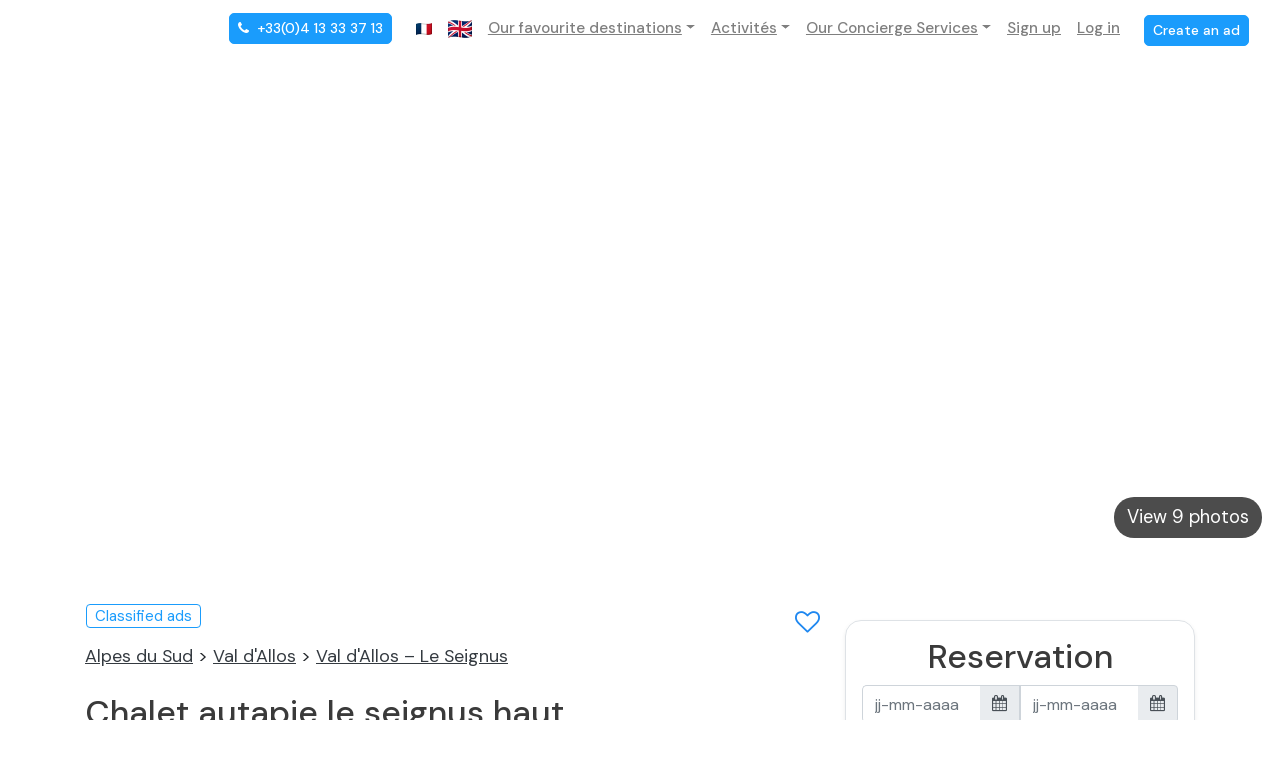

--- FILE ---
content_type: text/html; charset=UTF-8
request_url: https://www.alpissime.com/en/resort/val-d-allos/chalet/1344_chalet-autapie-le-seignus-haut/
body_size: 49708
content:
<!doctype html>
<html lang="en">
<head>
<!-- Google Tag Manager -->

<script type="26c4ed65520f27b6b2b0fad9-text/javascript">
(function(w,d,s,l,i){w[l]=w[l]||[];w[l].push({'gtm.start':
	new Date().getTime(),event:'gtm.js'});var f=d.getElementsByTagName(s)[0],
	j=d.createElement(s),dl=l!='dataLayer'?'&l='+l:'';j.async=true;j.src=
	'https://www.googletagmanager.com/gtm.js?id='+i+dl;f.parentNode.insertBefore(j,f);
})(window,document,'script','dataLayer','GTM-PXZVFPZ');
</script>
<!-- End Google Tag Manager -->
<!-- Global site tag (gtag.js) - Google Ads: 959030564 -->
<script async src="https://www.googletagmanager.com/gtag/js?id=AW-959030564" type="26c4ed65520f27b6b2b0fad9-text/javascript"></script>
<script type="26c4ed65520f27b6b2b0fad9-text/javascript">
    window.dataLayer = window.dataLayer || [];
    function gtag(){dataLayer.push(arguments);}
    gtag('js', new Date());

    gtag('config', 'AW-959030564');

    setTimeout(() => {
        let sign_up_user_id = "";
        if( sign_up_user_id != "") {
            console.log('PUSH GTAG sign_up');
            dataLayer.push({
                'event' : 'sign_up',
                'userID' : sign_up_user_id,
                profile: 'Y'
            });
        }

        let sign_in_user_id = "";
        if( sign_in_user_id != "") {
            console.log('PUSH GTAG sign_in');
            dataLayer.push({
                'event' : 'sign_in',
                'userID' : sign_in_user_id
            });
        }

        if((window.location.href.match(/\/recherche\?/g) || window.location.href.match(/\/search\?/g)) && $('#lieugeo').length) {
            let resort = $("#lieugeo option:selected").text();
            if($("#lieugeo option:selected").val() === '0') {
                resort = 'All resorts';
            }
            console.log('PUSH GTAG search');
            dataLayer.push({
                'event' : 'search',
                'resort' : resort,
            });
        }

    }, 1000);
    
</script><!-- UET Tag -->
<script type="26c4ed65520f27b6b2b0fad9-text/javascript">(function(w,d,t,r,u){var f,n,i;w[u]=w[u]||[],f=function(){var o={ti:"97148342", enableAutoSpaTracking: true};o.q=w[u],w[u]=new UET(o),w[u].push("pageLoad")},n=d.createElement(t),n.src=r,n.async=1,n.onload=n.onreadystatechange=function(){var s=this.readyState;s&&s!=="loaded"&&s!=="complete"||(f(),n.onload=n.onreadystatechange=null)},i=d.getElementsByTagName(t)[0],i.parentNode.insertBefore(n,i)})(window,document,"script","//bat.bing.com/bat.js","uetq");</script>
<script type="26c4ed65520f27b6b2b0fad9-text/javascript">
    window.uetq = window.uetq || [];
    setTimeout(() => {
        let sign_up_uetq_user_id = "";
        if( sign_up_uetq_user_id != "") {
            console.log('PUSH UET sign_up');
            window.uetq.push('event', 'signup', {
                'userID' : sign_up_uetq_user_id,
            });
        }

        let sign_in_uetq_user_id = "";
        if( sign_in_uetq_user_id != "") {
            console.log('PUSH UET sign_in');
            window.uetq.push('event', 'signin', {
                'userID' : sign_in_uetq_user_id,
            });
        }

        if((window.location.href.match(/\/recherche\?/g) || window.location.href.match(/\/search\?/g)) && $('#lieugeo').length) {
            let resort = $("#lieugeo option:selected").text();
            if($("#lieugeo option:selected").val() === '0') {
                resort = 'All resorts';
            }
            console.log('PUSH UET search');
            window.uetq.push('event', 'search', {
                'resort' : resort,
                'ecomm_category': resort, 
            });
        }
    }, 1000);
</script>
<!-- END UET Tag -->


<!-- Start cookieyes banner -->
<script id="cookieyes" type="26c4ed65520f27b6b2b0fad9-text/javascript" src="https://cdn-cookieyes.com/client_data/42f3745ec212b55224e20de6.js"></script>
<!-- End cookieyes banner --> 

	<!-- Required meta tags -->
	<meta charset="utf-8">
	<meta name="viewport" content="width=device-width, initial-scale=1, shrink-to-fit=no">
	<meta http-equiv="X-UA-Compatible" content="IE=edge">
	<title>Alpissime.com | Chalet autapie le seignus haut ...</title>
    <meta name="description" content="Ski holiday - Book your holiday on Alpissime | Verified Accommodations, Activities in you resort, Concierge Services | Payment in 4x free of charge">
	<!-- <meta name="description" content="Location les Arcs - Plus de 400 appartements en location de particuliers à particuliers stations les arcs 1600,arcs 1800,arcs 1950,arcs 2000,bourg saint maurice"> -->
	<meta name="keywords" content="rental, apartment, accommodation, studio, stay, holidays, mountain, les Arcs, Bourg Saint Maurice, Savoie, Alps, Paradiski, winter, skiing, summer, mountain biking">
	<meta name="viewport" content="width=device-width, minimal-ui">
	
	<meta property="og:image" content="https://www.alpissime.com/images_ann/1344/location-chalet-Val-d&#039;Allos-Le-Seignus-8-personnes-1344-2-Alpissime.jpg?r=1760957333"/><meta property="og:title" content="Chalet autapie le seignus haut"/><meta property="og:description" content="Rental Chalet au Val d&#039;Allos for 8 person(s) ▶ Compose your holidays in ski resorts on Alpissime: Verified accommodation, Payment 4x free of charge"/><meta name="description" content="Rental Chalet au Val d&#039;Allos for 8 person(s) ▶ Compose your holidays in ski resorts on Alpissime: Verified accommodation, Payment 4x free of charge"/><meta name="title" content="Alpissime.com | Chalet autapie le seignus haut ..."/>	<!-- <meta property="og:title" content="Alpissime : Location vacances aux Arcs - Bourg Saint Maurice" /> -->
	<meta property="og:type" content="website" />
	<meta property="og:url" content="https://www.alpissime.com/en/resort/val-d-allos/chalet/1344_chalet-autapie-le-seignus-haut/" />

    	    <link rel="canonical" href="https://www.alpissime.com/en/resort/val-d-allos/chalet/1344_chalet-autapie-le-seignus-haut/">
        <link rel="alternate" hreflang="fr" href="https://www.alpissime.com/station/val-d-allos/chalet/1344_chalet-autapie-le-seignus-haut/" />
    <link rel="alternate" hreflang="en" href="https://www.alpissime.com/en/resort/val-d-allos/chalet/1344_chalet-autapie-le-seignus-haut/" />
	
	<meta Http-Equiv="Cache-Control" Content="no-cache">
    <meta Http-Equiv="Pragma" Content="no-cache">
    <meta Http-Equiv="Expires" Content="0">
    <meta Http-Equiv="Pragma-directive: no-cache">
    <meta Http-Equiv="Cache-directive: no-cache">
		
	<!-- Meta-tag facebook -->
	<meta name="facebook-domain-verification" content="apl7ssqsyov8246kdo1zntql7ovdjt" />
	
	<!-- Bootstrap CSS -->
	<style>
        @import url('https://fonts.googleapis.com/css?family=Oswald:400,700,300&display=swap');
        @import url("https://fonts.googleapis.com/css2?family=DM+Sans:wght@400;500;700&display=swap");
    </style>
	<link rel="stylesheet" href="/css/new/bootstrap.min.css">
	<link rel="stylesheet" href="/css/new/bootstrap-grid.min.css">
	<link href="/css/new/jquery-ui.min.css" rel="stylesheet" type="text/css" />
	<link rel="stylesheet" type="text/css" href="/css/slick.min.css">
	  <link rel="stylesheet" type="text/css" href="/css/slick-theme.min.css"/>
	  <!-- UIkit CSS -->
    <link rel="stylesheet" href="/css/new/uikit.min.css" />
  	<link rel="stylesheet" href="/css/new/style.min.css?v=1.24">
  	
	<!-- <link href='https://fonts.googleapis.com/css?family=Oswald:400,700,300&display=swap' rel='stylesheet' type='text/css'>
	<link href="https://fonts.googleapis.com/css2?family=DM+Sans:wght@400;500;700&display=swap" rel="stylesheet"> -->
	<link href="/css/new/font-awesome.min.css" rel="stylesheet">
	
	<!-- Le fav and touch icons -->
	<link rel="shortcut icon" href="/images/ico/favicon.ico">
	<link rel="apple-touch-icon-precomposed" sizes="144x144" href="/images/ico/apple-touch-icon-144-precomposed.png">
	<link rel="apple-touch-icon-precomposed" sizes="114x114" href="/images/ico/apple-touch-icon-114-precomposed.png">
	<link rel="apple-touch-icon-precomposed" sizes="72x72" href="/images/ico/apple-touch-icon-72-precomposed.png">
	<link rel="apple-touch-icon-precomposed" href="/images/ico/apple-touch-icon-57-precomposed.png">
	

	<!-- Liste cssTop -->
    <link rel="stylesheet" href="/css/star-rating.min.css"/><link rel="stylesheet" href="/css/intlTelInput.css"/><link rel="stylesheet" href="/manager-arr/components/validationEngine/validationEngine.jquery.css"/><link rel="stylesheet" href="/css/item-quantity-dropdown.min.css"/>    	
	<style>
    #message {
        position: fixed;
        left: 50%;
        transform: translate(-50%, -50%);
        bottom: 0;
		z-index: 999;
    }
    .alert-reserv-attente{
        color: #0096FF;
        background: #e5f3fc;        
        border-color: #e5f3fc;
        border-radius: 0;
        z-index: 999;
        text-align: center;
		font-size: 19px;
    }
    .alert-reserv-attente a{
        color: #0096FF;
    }
    </style>
</head>
<body>
<!--Start of Tawk.to Script-->
<script type="26c4ed65520f27b6b2b0fad9-text/javascript">
    BASE_URL = 'https://www.alpissime.com/';
    //Hide for now the support chat for messages page
    if (window.location.href.toLowerCase().indexOf('mymessages') == -1 && window.location.href.toLowerCase().indexOf('mesmessages') == -1) {
                    var Tawk_API=Tawk_API||{}, Tawk_LoadStart=new Date();
            (function(){
            var s1=document.createElement("script"),s0=document.getElementsByTagName("script")[0];
            s1.async=true;
            s1.src='https://embed.tawk.to/60001129a9a34e36b96c4e21/1gdvpfskj';
            s1.charset='UTF-8';
            s1.setAttribute('crossorigin','*');
            s0.parentNode.insertBefore(s1,s0);
            })();
            }
</script>

<script type="application/ld+json">
{
    "@context" : "http://schema.org",
    "@type" : "Organization",
    "name" : "Alpissime",
    "url" : "https://www.alpissime.com",
	"@id" : "https://www.alpissime.com",
	"logo" : "/images/svg/logo-couleur-alpissime-baseline.svg#Calque_2",
    "sameAs" : [
        "https://twitter.com/alpissime",
        "https://www.facebook.com/alpissime",
        "https://www.instagram.com/alpissime_vacances",
        "https://www.youtube.com/user/alpissime",   
        "https://www.linkedin.com/company/alpissime"
    ],
    "address": {
        "@type": "PostalAddress",
        "streetAddress": "Galerie Pierra Menta à Arc 1800 - Bourg Saint Maurice",
        "addressRegion": "Savoie",
        "postalCode": "73700",
        "addressCountry": "France"
    }
}
</script>

<!--End of Tawk.to Script-->
	<!-- Google Tag Manager (noscript) -->
	<noscript><iframe src="https://www.googletagmanager.com/ns.html?id=GTM-PXZVFPZ" height="0" width="0" style="display:none;visibility:hidden"></iframe></noscript>
	<!-- End Google Tag Manager (noscript) -->
	<div class="container-fluid notvalidiv" style="display:none;">
		<div class="row">
			<div class="col">
				Your account is limited, you need to activate your email address!</br><a href='#' onclick="if (!window.__cfRLUnblockHandlers) return false; renvoyermail()" style="color:#fea;" data-cf-modified-26c4ed65520f27b6b2b0fad9-="">Resend a confirmation email</a>
				</br>Can't find it? Check your Spam folder and add Alpissime to your contacts!			</div>
		</div>
	</div>	
	<!--Header-->
	
<style>
    .flagdiv:after {
        content: '';
        display: block;
        width: 1px;
        height: 20px;
        background-color: #5c5c5c;
        position: absolute;
        right: 0;
        top: 50%;
        margin-top: -10px;
    }
</style>
<header>
    <div class="container-fluid">
        <nav class="navbar navbar-expand-xl navbar-light">
            <a class="navbar-brand" href="/en/">
                                <picture>
                    <source height="41" width="276" type="image/svg+xml" srcset="https://www.alpissime.com/images/svg/logo_alpissime_ete.svg">
                    <img src="https://www.alpissime.com/images/media/logo_alpissime_ete_en.png" alt="Image description" />
                </picture>
            </a>
            <button class="navbar-toggler" type="button" uk-toggle="target: #navbarSupportedContent2">
                <i class="fa fa-bars"></i>
            </button>
            <div class="d-none d-xl-block" id="navbarSupportedContent">
                <ul class="navbar-nav ml-xl-auto">
                    <li class="mr-3">
                                                    <a href="tel:+33(0)4 13 33 37 13" class="btn btn-sm btn-primary btn-alpissime mt-1 text-white"><i class="fa fa-phone mr-1" aria-hidden="true"></i> +33(0)4 13 33 37 13</a>
                                            </li>
                    <li class="nav-item d-flex">
                                                                                    <a class="nav-link" href="/App/changelanguage/fr">
                                    <img
                                        src="https://flagcdn.com/16x12/fr.png"
                                        srcset="https://flagcdn.com/32x24/fr.png 2x,
                                    https://flagcdn.com/48x36/fr.png 3x"
                                        width="16"
                                        height="12">
                                </a>
                                                            <a class="nav-link" href="/App/changelanguage/en">
                                    <img
                                        src="https://flagcdn.com/24x18/gb.png"
                                        srcset="https://flagcdn.com/48x36/gb.png 2x,
                                    https://flagcdn.com/72x54/gb.png 3x"
                                        width="24"
                                        height="18">
                                </a>
                                                                        </li>

                    <li class="nav-item dropdown">
                        <a class="nav-link dropdown-toggle" href="#" id="navbarDropdown" role="button" data-toggle="dropdown" aria-haspopup="true" aria-expanded="false">Our favourite destinations</a>
                        <div class="dropdown-menu" aria-labelledby="navbarDropdown">
                                                                                                <a class="dropdown-item" href="/en/resort/les-arcs">Les Arcs - Bourg Saint Maurice</a>
                                                                    <a class="dropdown-item" href="/en/resort/location-de-vacances-tignes-espace-killy">Tignes</a>
                                                                    <a class="dropdown-item" href="/en/resort/location-la-clusaz">La Clusaz</a>
                                                                    <a class="dropdown-item" href="/en/resort/la-plagne-paradiski">La Plagne</a>
                                                                    <a class="dropdown-item" href="/en/resort/valloire">Valloire</a>
                                                                    <a class="dropdown-item" href="/en/resort/location-val-cenis">Val Cenis</a>
                                                                    <a class="dropdown-item" href="/en/resort/flumet-saint-nicolas-la-chapelle">Flumet - Saint Nicolas la Chapelle</a>
                                                                    <a class="dropdown-item" href="/en/resort/location-notre-dame-de-bellecombe">Notre Dame de Bellecombe</a>
                                                                    <a class="dropdown-item" href="/en/resort/crest-voland-cohennoz">Crest-Voland - Cohennoz</a>
                                                                    <a class="dropdown-item" href="/en/resort/peyragudes">Peyragudes</a>
                                                                                    </div>
                    </li>

                                        <li class="nav-item dropdown">
                        <a class="nav-link dropdown-toggle" href="#" id="navbarDropdown" role="button" data-toggle="dropdown" aria-haspopup="true" aria-expanded="false">Activités</a>
                        <div class="dropdown-menu" aria-labelledby="navbarDropdown">
                            <a class="dropdown-item" href="https://www.intersport-rent.fr/en?idCodePromotion=153411&partenaire=1487">Equipment rental with Intersport <span class="bg-pink font-weight-normal mr-1 p-1 rounded"><small>10% Additional Discount with Alpissime</small></span></a>
                            <!-- <a class="dropdown-item" href="https://www.skiset.co.uk/partner/alpissime">Equipment rental with Skiset <span class="bg-pink font-weight-normal mr-1 p-1 rounded"><small>10% Additional Discount with Alpissime</small></span></a> -->
                            <!-- <a class="dropdown-item" href="https://www.netski.com/en/partner/alpissime">Equipment rental with Netski <span class="bg-pink font-weight-normal mr-1 p-1 rounded"><small>10% Additional Discount with Alpissime</small></span></a> -->
                            <a class="dropdown-item" href="https://www.ski-family.fr/en/">Ski and snowboard lessons</a>
                        </div>
                    </li>
                                        
                                        
                    <li class="nav-item dropdown">
                        <a class="nav-link dropdown-toggle" href="#" id="navbarDropdown" role="button" data-toggle="dropdown" aria-haspopup="true" aria-expanded="false">Our Concierge Services</a>
                        <div class="dropdown-menu" aria-labelledby="navbarDropdown">
                            <a class="dropdown-item" href="https://alpissime.com/fr-services-et-contrats-proprietaires-de-residences-secondaires/" target="blank">Discover our concierge services</a>
                            <a class="dropdown-item" href="https://boutique.alpissime.com/en/services" target="blank">Book Services</a>
                            <a class="dropdown-item" href="https://alpissime.com/fr-services-et-contrats-proprietaires-de-residences-secondaires/alpissime-access.php" target="blank" >Alpissime Access <span class="bg-pink font-weight-normal mr-1 p-1 rounded"><small>NEW</small></span></a>
                        </div>
                    </li>

                    

                    
                                        <li class="nav-item">
                        <a class="nav-link" href="/en/users/add">Sign up</a>
                    </li>
                    <li class="nav-item">
                        <a class="nav-link" href="/en/users/openaccount">Log in</a>
                    </li>
                    <li>
                        <button class="btn btn-sm btn-primary btn-alpissime ml-3" type="button" onclick="if (!window.__cfRLUnblockHandlers) return false; location.href='/en/annonces/depotannonce'" data-cf-modified-26c4ed65520f27b6b2b0fad9-="">Create an ad</button>
                    </li>
                    
                                    </ul>
            </div>
            <!-- Menu Mobile-->
            <div class="d-xl-none" id="navbarSupportedContent2" uk-offcanvas="mode: push; overlay: true">
                <div class="uk-offcanvas-bar">
                    <button class="uk-offcanvas-close" type="button" uk-close></button>
                    <div class="d-flex justify-content-between flex-column h-100 pb-3">
                                                    <ul class="navbar-nav mb-0">
                                <li class="nav-item d-flex">
                                                                                                                        <a class="nav-link mr-2" href="/App/changelanguage/fr">
                                                <img
                                                    src="https://flagcdn.com/16x12/fr.png"
                                                    srcset="https://flagcdn.com/32x24/fr.png 2x,
                                                https://flagcdn.com/48x36/fr.png 3x"
                                                    width="16"
                                                    height="12"
                                                    alt="South Africa">
                                            </a>
                                                                                    <a class="nav-link mr-2" href="/App/changelanguage/en">
                                                <img
                                                    src="https://flagcdn.com/24x18/gb.png"
                                                    srcset="https://flagcdn.com/48x36/gb.png 2x,
                                                https://flagcdn.com/72x54/gb.png 3x"
                                                    width="24"
                                                    height="18"
                                                    alt="South Africa">
                                            </a>
                                                                                                            </li>
                                <li class="brand-title">Menu</li>
                                <li class="nav-item">
                                    <a class="nav-link" href="/en/" target="blank">Accommodation</a>
                                </li>
                                <li class="nav-item d-flex">
                                    <a class="nav-link pr-0" target="blank" href="https://alpissime.com/fr-services-et-contrats-proprietaires-de-residences-secondaires/alpissime-access.php">Alpissime Access</a>
                                    <span class="bg-pink nouveau-badge font-weight-normal ml-1 p-1 rounded text-small"><small>NEW</small></span>
                                </li>
                                <li class="nav-item">
                                    <a class="nav-link" href="https://boutique.alpissime.com/" target="blank">Marketplace</a>
                                </li>
                                <li class="nav-item">
                                    <a class="nav-link" href="/fr-services-et-contrats-proprietaires-de-residences-secondaires/">Concierge</a>
                                </li>
                                <li class="nav-item d-none">
                                    <a class="nav-link" href="https://www.alpissime.com/blog" target="blank">Magazine</a>
                                </li>
                                <li class="nav-item">
                                    <a class="nav-link" href="/en/listings/contact" target="blank">Contact</a>
                                </li>

                                <li class="mt-1">
                                                                            <a href="tel:+33(0)4 13 33 37 13" class="btn btn-sm btn-primary btn-alpissime mt-1 text-white"><i class="fa fa-phone mr-1" aria-hidden="true"></i> +33(0)4 13 33 37 13</a>
                                                                    </li>

                                <hr>
                                <li class="nav-item">
                                    <a class="nav-link" href="/en/users/add">Sign up</a>
                                </li>
                                <li class="nav-item">
                                    <a class="nav-link" href="/en/users/openaccount">Log in</a>
                                </li>
                                <li>
                                    <button class="btn btn-sm btn-primary btn-alpissime mt-3" type="button" onclick="if (!window.__cfRLUnblockHandlers) return false; location.href='/en/annonces/depotannonce'" data-cf-modified-26c4ed65520f27b6b2b0fad9-="">Create an ad</button>
                                </li>
                            </ul>
                            <div class="border m-3 block-menumobile">
                                <a href="https://www.alpissime.com/en/sejour-ski-tout-compris" target="_blanck">
                                                                                                                    <picture>
                                            <source srcset="https://www.alpissime.com/images/media/carre_menu_mobile_hiver_en.webp" type="image/webp">
                                            <source srcset="https://www.alpissime.com/images/media/carre_menu_mobile_hiver_en.jpg" type="image/jpg">
                                            <img class="img-fluid" src="#" data-src="/images/media/carre_menu_mobile_hiver_en.jpg">
                                        </picture>
                                                                    </a>
                            </div>
                                                </div>
                </div>
            </div>
        </nav>
    </div>
</header>	<!--End Header-->
	    <section class="main border-top py-5">
        

<link href="https://www.alpissime.com/css/new/lightgallery.css" rel="stylesheet"> 





<style>
  .disableno{
    pointer-events: none;
  }
/* Hide all steps by default: */
.tab {
  display: none;
}

/* Make circles that indicate the steps of the form: */
.step {
  height: 15px;
  width: 15px;
  margin: 0 2px;
  background-color: white;
  border: 1px solid black;
  border-radius: 50%;
  display: inline-block;
  opacity: 0.5;
}

/* Mark the active step: */
.step.active {
  opacity: 1;
  background-color: #0099ff;
  border-color: #0099ff;
}

/* Mark the steps that are finished and valid: */
.step.finish {
  background-color: #4CAF50;
}

.disabledcss{
  pointer-events: none;
  opacity: 0.5;
  display: none;
}
.datasrc{	
  height: 191px;
  object-fit: cover;
}
@media only screen and (max-width: 480px) {
  .datasrc {	
    height: auto;
	  object-fit: cover;
  }
}
.carreBleuRes {
    font-size: 15px;
    border: 1px solid #1a9cfc;
    color: #1a9cfc;
}
.text-for-photo{
    position: absolute;
    bottom: 0;
    color: #fff;
    margin-bottom: 1em;
    z-index: 99;
    margin-left: 1em;
}
.carreGris {
    background: #eeeeee;
    font-size: 15px;
    font-weight: bold;
}
.newcarreGris{
  background: #eeeeee;
}
.image_annonce_res{
  width: 100%;
  height: 100%;
}
.rating-xxs{
  padding-top: 0 !important;
}
.rating-container .star{
  margin: 0 1px !important;
}
.filled-stars {
    color: #0096ff !important;
    -webkit-text-stroke: #0096ff !important;
    text-shadow: none !important;
}
svg, svg path{
    fill: #0099ff;
}
.fill-blue {
    fill: #0099ff;
}
.fill-black {
    fill: #3b3c3c;
}
/* MAJ Calendrier */
.greenday td a, .promoday a{
  /* border: none !important; */
  text-align: center;
}


ul.pl-4.my-0{
  padding-left: 21px!important;
}
.dropdown-menu.detailtolat {
    width: 270px;
}
.detailtolat p {
    font-size: 15px !important;
}
u.dropdown-toggle::after{
    display: none !important;
}
.dropright:hover .dropdown-menu{
    display: block;
}
.dropright {
    cursor: pointer;
}

.fontsizechange {
    font-size: 13px;
}
.iqdropdown {
    height: 40px;
}
.iqdropdown .iqdropdown-item-controls button{
  border: none;
  padding: 0;
}
.iqdropdown .iqdropdown-item-controls button:hover{
  background-color: white;
}
.iqdropdown .iqdropdown-item-controls .counter {
  border: none;
  padding-right: 10px;
  padding-left: 10px;
}
.iqdropdown .icon-decrement::after, .iqdropdown .icon-decrement.icon-increment::before {
  background: black;  
  width: 10px;
  height: 2px;
}
.iqdropdown-disabled button{
  pointer-events: none !important;
  cursor: not-allowed !important;
}
.iqdropdown-disabled .iqdropdown-item-controls{
  opacity: 0.3;
}
p.iqdropdown-description {
    font-size: 12px !important;
}
.disabledlabel {
    opacity: 0.7;
}
/* SWITCHER */
.switch {
    position: relative;
    display: inline-block;
    width: 45px;
    height: 21px;
}
.switch input { 
    opacity: 0;
    width: 0;
    height: 0;
}
.slider {
    position: absolute;
    cursor: pointer;
    top: 0;
    left: 0;
    right: 0;
    bottom: 0;
    background-color: #ccc;
    -webkit-transition: .4s;
    transition: .4s;
}
.slider:before {
    position: absolute;
    content: "";
    height: 15px;
    width: 15px;
    bottom: 3px;
    background-color: white;
    -webkit-transition: .4s;
    transition: .4s;
    left: 2px;
}
input:checked + .slider {
    background-color: white;
}
input:checked + .slider:before {
    background-color: #2196F3;
}
input:focus + .slider {
    box-shadow: 0 0 1px white;
}
input:checked + .slider:before {
    -webkit-transform: translateX(26px);
    -ms-transform: translateX(26px);
    transform: translateX(26px);
}
/* Rounded sliders */
.slider.round {
    border-radius: 34px;
}
.slider.round:before {
    border-radius: 50%;
}
/**** wishlist */
.wishlist-controls-wrapper {
  color: #1e87f0;
  font-size: 25px;
  position: absolute;
  top: 0px;
  right:10px;
}

.featured-product .wishlist-controls-wrapper {
  width:30px;
  height: 30px;
  right: 0px;
}

img.lazy {
      display: block;      
      background-image: url('/images/ico/loading.gif');
      background-repeat: no-repeat;
      background-position: 50% 50%;
}
.advantages .featured-product {
  min-height: 350px;
  max-height: 400px;
}

.advantages .featured-product .featured-image {
  overflow: hidden;
}
.advantages .advantage-logo {
  width: 60px !important;
  top: 38%;
  left: 37%;
}
.advantages .slick-slide {
  margin: 0px !important;
}
.advantages.slick-slider .slick-prev {
  left: 15px !important;
}
.advantages.slick-slider .slick-next {
  right: 15px !important;
}
.advantages.slick-slider .slick-arrow {
  z-index: 1001;
  top: 45%;
}
.advantages.slick-slider .slick-arrow::before {
    display: inline-block;
    width: 20px;
    height: 20px;
    background: no-repeat 50% / 100% 100%;
    opacity: 1 !important;
}
.advantages.slick-slider .slick-prev::before {
  content:'';
  background-image: url("data:image/svg+xml,%3csvg xmlns='http://www.w3.org/2000/svg' fill='%23fff' width='8' height='8' viewBox='0 0 8 8'%3e%3cpath d='M5.25 0l-4 4 4 4 1.5-1.5L4.25 4l2.5-2.5L5.25 0z'/%3e%3c/svg%3e");
}
.advantages.slick-slider .slick-next::before {
  padding-right: 25px;
  content:'';
  background-image: url("data:image/svg+xml,%3csvg xmlns='http://www.w3.org/2000/svg' fill='%23fff' width='8' height='8' viewBox='0 0 8 8'%3e%3cpath d='M2.75 0l-1.5 1.5L3.75 4l-2.5 2.5L2.75 8l4-4-4-4z'/%3e%3c/svg%3e");
}
@media only screen and (max-width: 480px) {
  .advantages .featured-product {
    max-height: 500px;
  }

  .advantages .featured-product .btn {
    font-size: 11px;
  }
}

</style>

<!-- Modal -->
<div class="modal fade" id="conditionannulationmodal" tabindex="-1" role="dialog" aria-labelledby="exampleModalLabel" aria-hidden="true">
  <div class="modal-dialog modal-lg" role="document">
    <div class="modal-content">
      <div class="modal-header">
        <h5 class="modal-title" id="exampleModalLabel">Conditions d'annulation</h5>
        <button type="button" class="close" data-dismiss="modal" aria-label="Close">
          <span aria-hidden="true">&times;</span>
        </button>
      </div>
      <div class="modal-body">
        <p>100% refund of the tourist tax. Services fees are not refundable.</p>      </div>
    </div>
  </div>
</div>









<div itemscope itemtype="http://schema.org/LodgingBusiness" id="details_annonce">
  <meta itemprop="priceRange" content="EUR">
  <meta itemprop="address" content="Alpes De Haute Provence Allos 4260 France">
  <!-- photo -->
                <div class="container-fluid px-0 delete-border-top">
                <div id="lightgallery">                
                  <div class="row no-gutters position-relative">
                                                          <button class="align-left btn" id="voir-photo">View 9 photos</button>
                                                <div class="col-md-6 px-0 h-100" data-responsive="img/1-375.jpg 375, img/1-480.jpg 480, img/1.jpg 800">
              <a class="item-light disableno" href="https://www.alpissime.com/images_ann/1344/location-chalet-Val-d'Allos-Le-Seignus-8-personnes-1344-2-Alpissime.jpg?r=1760957333">
                  <img alt="location-chalet-Val-d'Allos-Le-Seignus-8-personnes-1344-2-Alpissime" title="location-chalet-Val-d'Allos-Le-Seignus-8-personnes-1344-2-Alpissime" 
                  class="img-fluid lazy lazyload" 
                  data-src="https://www.alpissime.com/images_ann/1344/location-chalet-Val-d'Allos-Le-Seignus-8-personnes-1344-2-Alpissime.jpg?r=1760957333"
                  src="https://dummyimage.com/500x400/fff/fff"/>
                  <meta itemprop="image" content="https://www.alpissime.com/images_ann/1344/location-chalet-Val-d'Allos-Le-Seignus-8-personnes-1344-2-Alpissime.jpg?r=1760957333">
              </a>
              </div>
                                          <div class="col-md-6 d-none d-md-block">
                <div class="row no-gutters h-50 pl-1 mt-1">
                                            <div class="col-md-6 px-1" data-responsive="img/1-375.jpg 375, img/1-480.jpg 480, img/1.jpg 800">
                  <a class="item-light disableno" href="https://www.alpissime.com/images_ann/1344/location-chalet-Val-d'Allos-Le-Seignus-8-personnes-1344-3-Alpissime.jpg?r=1760957333">
                    <img alt="location-chalet-Val-d'Allos-Le-Seignus-8-personnes-1344-3-Alpissime" title="location-chalet-Val-d'Allos-Le-Seignus-8-personnes-1344-3-Alpissime" 
                    class="img-fluid-thumb lazyload lazy   "  
                    data-src="https://www.alpissime.com/images_ann/1344/vignette-1344-3.P.jpg?r=1760957333"
                    src="https://dummyimage.com/300x262/fff/fff"/>
                  </a>
                </div>
                                              <div class="col-md-6 px-1" data-responsive="img/1-375.jpg 375, img/1-480.jpg 480, img/1.jpg 800">
                  <a class="item-light disableno" href="https://www.alpissime.com/images_ann/1344/location-chalet-Val-d'Allos-Le-Seignus-8-personnes-1344-4-Alpissime.jpg?r=1760957333">
                    <img alt="location-chalet-Val-d'Allos-Le-Seignus-8-personnes-1344-4-Alpissime" title="location-chalet-Val-d'Allos-Le-Seignus-8-personnes-1344-4-Alpissime" 
                    class="img-fluid-thumb lazyload lazy   "  
                    data-src="https://www.alpissime.com/images_ann/1344/vignette-1344-4.P.jpg?r=1760957333"
                    src="https://dummyimage.com/300x262/fff/fff"/>
                  </a>
                </div>
                                  </div>
                  <div class="row no-gutters h-50 pl-1">
                                            <div class="col-md-6 px-1" data-responsive="img/1-375.jpg 375, img/1-480.jpg 480, img/1.jpg 800">
                  <a class="item-light disableno" href="https://www.alpissime.com/images_ann/1344/location-chalet-Val-d'Allos-Le-Seignus-8-personnes-1344-5-Alpissime.jpg?r=1760957333">
                    <img alt="location-chalet-Val-d'Allos-Le-Seignus-8-personnes-1344-5-Alpissime" title="location-chalet-Val-d'Allos-Le-Seignus-8-personnes-1344-5-Alpissime" 
                    class="img-fluid-thumb lazyload lazy   "  
                    data-src="https://www.alpissime.com/images_ann/1344/vignette-1344-5.P.jpg?r=1760957333"
                    src="https://dummyimage.com/300x262/fff/fff"/>
                  </a>
                </div>
                                              <div class="col-md-6 px-1" data-responsive="img/1-375.jpg 375, img/1-480.jpg 480, img/1.jpg 800">
                  <a class="item-light disableno" href="https://www.alpissime.com/images_ann/1344/location-chalet-Val-d'Allos-Le-Seignus-8-personnes-1344-6-Alpissime.jpg?r=1760957333">
                    <img alt="location-chalet-Val-d'Allos-Le-Seignus-8-personnes-1344-6-Alpissime" title="location-chalet-Val-d'Allos-Le-Seignus-8-personnes-1344-6-Alpissime" 
                    class="img-fluid-thumb lazyload lazy   "  
                    data-src="https://www.alpissime.com/images_ann/1344/vignette-1344-6.P.jpg?r=1760957333"
                    src="https://dummyimage.com/300x262/fff/fff"/>
                  </a>
                </div>
                              </div>
              </div>
              <div class="d-none">
                                             <a class="item-light disableno" href="https://www.alpissime.com/images_ann/1344/location-chalet-Val-d'Allos-Le-Seignus-8-personnes-1344-7-Alpissime.jpg?r=1760957333">
                    <img class="img-fluid lazy" src="#" data-src="https://www.alpissime.com/images_ann/1344/vignette-1344-7.P.jpg">
                </a>
                                              <a class="item-light disableno" href="https://www.alpissime.com/images_ann/1344/location-chalet-Val-d'Allos-Le-Seignus-8-personnes-1344-8-Alpissime.jpg?r=1760957333">
                    <img class="img-fluid lazy" src="#" data-src="https://www.alpissime.com/images_ann/1344/vignette-1344-8.P.jpg">
                </a>
                                              <a class="item-light disableno" href="https://www.alpissime.com/images_ann/1344/location-chalet-Val-d'Allos-Le-Seignus-8-personnes-1344-9-Alpissime.jpg?r=1760957333">
                    <img class="img-fluid lazy" src="#" data-src="https://www.alpissime.com/images_ann/1344/vignette-1344-9.P.jpg">
                </a>
                                              <a class="item-light disableno" href="https://www.alpissime.com/images_ann/1344/location-chalet-Val-d'Allos-Le-Seignus-8-personnes-1344-10-Alpissime.jpg?r=1760957333">
                    <img class="img-fluid lazy" src="#" data-src="https://www.alpissime.com/images_ann/1344/vignette-1344-10.P.jpg">
                </a>
                    </div>
  </div>
</div>
</div>
<!-- nombre photo < 5 -->
<!-- End photo -->
<div class="container mt-3 mt-md-5">
  <div class="row">
  <div class="col-lg-8">
    <div class="row px-3">
      <div class="col-auto carreBleuRes font-weight-normal mr-2 mb-2 px-2 py-0 rounded">
        Classified ads     
      </div>
      <div class="wishlist-controls-wrapper">
                <a href="javascript:void(0);" class="add-to-wishlist" data-annonce_id="1344" title="Manage wishlist"><i class="fa fa-heart-o"></i></a>
              </div>
    </div>
    <h3 class="mb-4 mt-2 font-weight-normal"><a class="text-dark" href="https://www.alpissime.com/en/search?geolocation=massif_2"><u>Alpes du Sud</u></a> > <a class="text-dark" href="https://www.alpissime.com/en/resort/val-d-allos"><u>Val d'Allos</u></a> > <a class="text-dark" href="https://www.alpissime.com/en/search?village=19"><u>Val d'Allos – Le Seignus</u></a></h2>
    <div class="descriptiondiv mb-3 mb-md-5">
      <h1 itemprop="name">Chalet autapie le seignus haut</h1>
            <div class="description-details block">
        <div id="shrinkMe" class="shrinkable" itemprop="description">
          Chalet jumelle de 70m2 situe sur le plus grand domaine des alpes du sud <br />
Parfait etat, tout confort (radiateurs electriques + dalle chauffante au rdc et premier etage) tres bien equipe.<br />
Grande cuisine (four, lave vaisselle, frigo avec compartiment congelateur)<br />
3 chambres dont une avec lit double + clic clac dans le salon. Couchage pour 8 personnes.<br />
Vue montagne, au calme, depart skis au pieds.<br />
<br />
<br />
          
        </div>
                              </div>
          </div>
    <h2 class="h1 mb-3 mt-3 mt-md-5">About</h2>
    <div class="row mb-3">
      <div class="col-6 mb-2 pr-1 d-flex align-items-center">
        <svg class="mr-3 fill-black" aria-hidden="true" width="30" height="30" viewBox="0 0 78.94 78.94">
            <use xlink:href="/images/svg/appartement.svg#Calque_2"></use>
        </svg>
        <span>Chalet 70 m² </span>
      </div>
      <div class="col-6 mb-2 pl-1 d-flex align-items-center">
        <svg class="mr-3 fill-black" aria-hidden="true" width="30" height="30" viewBox="0 0 75.96 57.53">
            <use xlink:href="/images/svg/chambre.svg#Calque_2"></use>
        </svg>
        <span>4 room(s) - 3 room(s)</span>
      </div>
      <div class="col-6 mb-2 pr-1 d-flex align-items-center">
        <svg class="mr-3 fill-black" aria-hidden="true" width="30" height="30" viewBox="0 0 65.66 79.33">
            <use xlink:href="/images/svg/personnes.svg#Calque_2"></use>
        </svg>
        8 persons      </div>
      <div class="col-6 mb-2 pl-1 d-flex align-items-center">
        <svg class="mr-3 fill-black" aria-hidden="true" width="30" height="30" viewBox="0 0 60.3 79.21">
            <use xlink:href="/images/svg/salle_de_bain.svg#Calque_2"></use>
        </svg>
        1 bathroom(s) - 1 bathtub(s)      </div>
    </div>
        <div class="row px-3">
      <div class="col-auto carreGris font-weight-normal mr-2 mb-2 px-3 py-1 rounded">
        Pets Allowed : No      </div>
            <div class="col-auto carreGris font-weight-normal mr-2 mb-2 px-3 py-1 rounded">
        Stationnement : Nearby                       
      </div>
       
      <div class="col-auto carreGris font-weight-normal mr-2 mb-2 px-3 py-1 rounded">
                Reduced mobility access : No      </div>
            <div class="col-auto carreGris font-weight-normal mr-2 mb-2 px-3 py-1 rounded">
        WIFI :  No      </div>
              <div class="col-auto carreGris font-weight-normal mr-2 mb-2 px-3 py-1 rounded">
          Exposure : East        </div>
       
           
      <div class="col-auto carreGris font-weight-normal mr-2 mb-2 px-3 py-1 rounded">
        View : Valley      </div>
            <div class="col-auto carreGris font-weight-normal mr-2 mb-2 px-3 py-1 rounded">
        Smokers : Non-smoker      </div>
                  <div class="col-auto carreGris font-weight-normal mr-2 mb-2 px-3 py-1 rounded">
        Terrace 
      </div>
                                <div class="col-auto carreGris font-weight-normal mr-2 mb-2 px-3 py-1 rounded">
          <img class="img-fluid mr-2" src="#" data-src="https://www.alpissime.com/images/icon/Fichier_icon_key.png">Key collection organized by the owner        </div>
          </div>

    <style>
    .rooms-slider.slick-slider .slick-arrow {
        top:25% !important;
    }

</style>

        <!-- Equipements -->
        <h2 class="h1 mb-3 mt-3 mt-md-5">Equipment</h2>
        
        <div class="row px-3 mb-3 align-items-center">
      <div class="col col-md-1">
        <svg class="fill-black" aria-hidden="true" width="30" height="30" viewBox="0 0 46 78.94">
            <use xlink:href="/images/svg/electromenager.svg#Calque_2"></use>
        </svg>
      </div>
      <div class="col-10 col-md-11">
        Appliances : Washing machine, Towel radiator, Dishwasher: 12 Cutlery, Refrigerator: Greater than 140 liters, Microwave, Hood, Oven, Hotplates: Ceramic,  4 fires      </div>      
    </div>
            <div class="row px-3 mb-3 align-items-center">
      <div class="col col-md-1">
        <svg class="fill-black" aria-hidden="true" width="30" height="30" viewBox="0 0 78.43 53.4">
            <use xlink:href="/images/svg/menage.svg#Calque_2"></use>
        </svg>
      </div>
      <div class="col-10 col-md-11">
        Small Appliances : Coffee pot, Toaster, Kettle, Pressure cooker, Blender, Raclette, Fondue, Hairdryer, Iron, Ironing board, Vacuum cleaner      </div>      
    </div>
            <div class="row px-3 mb-3 align-items-center">
      <div class="col col-md-1">
        <svg class="fill-black" aria-hidden="true" width="30" height="30" viewBox="0 0 78.94 66.17">
            <use xlink:href="/images/svg/tv.svg#Calque_2"></use>
        </svg>
      </div>
      <div class="col-10 col-md-11">
        Multimedia and play area : Cable Satellite, TNT, Foreign Chains, Board games                      
      </div>
    </div>
    
        <div class="row px-3 mb-3 align-items-center">
      <div class="col col-md-1">
        <svg class="fill-black" aria-hidden="true" width="30" height="30" viewBox="0 0 78.94 66.17">
            <use xlink:href="/images/svg/chambre.svg#Calque_2"></use>
        </svg>
      </div>
      <div class="col-10 col-md-11">
        Bedding : Pillows, Covers, Duvets, Mattress or protectors, Bed linen included, Towels included                      
      </div>
    </div>
          <!-- /Equipements -->
            <!-- Nouvelle partie pour propriétaire-résidence -->
        <!-- FIN Nouvelle partie pour propriétaire-résidence -->
    <h2 class="h1 mb-3">Localization</h2>
    <div class="row px-3">
                  <div class="col-auto carreGris font-weight-normal mr-2 mb-2 px-3 py-1 rounded">
        Tracks :                   Skis on the feet                                                  Less than 100 m                      </div>
          </div>

    <div id="mapdiv" class="col-md-12 maprelative px-0 mt-4 mb-3">
      <div id="map" style="width:100%; height:100%"></div>
    </div>
            <div class="row px-3 mb-3 align-items-center">
      <div class="col col-md-1">
        <svg class="fill-black" aria-hidden="true" width="30" height="30" viewBox="0 0 61.45 78.8">
            <use xlink:href="/images/svg/localisation.svg#Calque_2"></use>
        </svg>
      </div>
      <div class="col-10 col-md-11">
        Situation :                                         Close to summer/winter sports areas,                     Skis on the feet,                                                                                                                                                                 Walking trails, Less than 50 m      </div>
    </div> 
     

    
    
<script type="application/ld+json"> {
"@context": "http://schema.org",
"@type": ["Accommodation"],
"name": "Chalet autapie le seignus haut",
"description": "Chalet autapie le seignus haut", 
"petsAllowed": false,
"image": "https://www.alpissime.com/images_ann/1344/location-chalet-Val-d'Allos-Le-Seignus-8-personnes-1344-10-Alpissime.jpg?r=1760957333",
"amenityFeature": [
  {"@type": "LocationFeatureSpecification", "name": "Montagne", "value": "true"},
  {"@type": "LocationFeatureSpecification", "name": "Location entre particuliers", "value": "true"},
  {"@type": "LocationFeatureSpecification", "name": "Station de ski", "value": "true"},
  {"@type": "LocationFeatureSpecification", "name": "Ski", "value": "true"},
  {"@type": "LocationFeatureSpecification", "name": "Pied des pistes", "value": "true"},
  {"@type": "LocationFeatureSpecification", "name": "Ski", "value": "true"}, 
  {"@type": "LocationFeatureSpecification", "name": "VTT", "value": "true"},
  {"@type": "LocationFeatureSpecification", "name": "Alpinisme", "value": "true"}, 
  {"@type": "LocationFeatureSpecification", "name": "Randonnée", "value": "true"}, 
  {"@type": "LocationFeatureSpecification", "name": "Patinage", "value": "true"}, 
  {"@type": "LocationFeatureSpecification", "name": "Escalade", "value": "true"}, 
  {"@type": "LocationFeatureSpecification", "name": "Rafting", "value": "true"}, 
  {"@type": "LocationFeatureSpecification", "name": "Luge", "value": "true"},
  {"@type": "LocationFeatureSpecification", "name": "Eaux Vives", "value": "true"}, 
  {"@type": "LocationFeatureSpecification", "name": "Nombre de nuitée minimum : 1", "value": "true"}, 
  {"@type": "LocationFeatureSpecification", "name": "3 chambres", "value": "true"},
  {"@type": "LocationFeatureSpecification", "name": "Non-fumeur : Oui" , "value": "true"},
    {"@type": "LocationFeatureSpecification", "name": "Vue : Vallée", "value": "true"}, 
  {"@type": "LocationFeatureSpecification", "name": "Surface : 70 m²", "value": "true"},
  {"@type": "LocationFeatureSpecification", "name": "Extérieur : Terrasse ", "value": "true"},
  {"@type": "LocationFeatureSpecification", "name": "Mobilier : Placards Penderie Chaises Oreillers Couvertures Couettes Protèges Matelas ou Alèzes ", "value": "true"},
  {"@type": "LocationFeatureSpecification", "name": "Électroménager : Washing machine,Towel radiator,Dishwasher: 12 Cutlery,Refrigerator: Greater than 140 liters,Microwave,Hood,Oven,Hotplates: Ceramic,  4 fires", "value": "true"},
  {"@type": "LocationFeatureSpecification", "name": "Situation : Proche des espaces sportifs été/hiver, Sentiers pédestres, Moins de 50 m ", "value": "true"}
] }
</script>

    <div class="row mb-3 mt-5">
      <div class="col-auto">
        <h2 class="h1 mb-3">Find out what they thought</h2>
      </div>
          </div>
          <div class="row px-3 mt-3">
        <p>No traveler has left a review on Jean-François accommodation at this time. However, you can book this accommodation with confidence, all the ads on Alpissime are manually verified by our team.</p>
      </div>
    
    
    <h2 class="h1 mb-3">Compose your mountain stay has never been easier with Alpissime.</h2>
    <div class="row px-3">
      <div class="col-sm-12 col-md carreGris pt-4 pb-3 px-3 mb-1 mr-1 text-center font-weight-normal rounded">
        <svg class="fill-blue" version="1.2" aria-hidden="true" width="50" height="50" viewBox="0 0 20 20">
            <use xlink:href="/images/svg/Fichier_1check.svg#Calque_2"></use>
        </svg> 
        <h4 class="mt-4">One click booking</h4> 
        <p class="m-0">Your holiday will be confirmed as soon as Jean-François has accepted your booking request</p> 
      </div>
      <div class="col-sm-12 col-md carreGris pt-4 pb-3 px-3 mb-1 mr-1 text-center font-weight-normal rounded">
        <svg class="fill-blue" version="1.2" aria-hidden="true" width="50" height="50" viewBox="0 0 79.79 79.79">
            <use xlink:href="/images/svg/Fichier_1lock.svg#Calque_2"></use>
        </svg>
        <h4 class="mt-4">Verified holiday rentals</h4> 
        <p class="m-0">All our ads are 100% verified by the Alpissime team. Here, no rental scam!</p>   
      </div>
      <div class="col-sm-12 col-md carreGris pt-4 pb-3 px-3 mb-1 mr-1 text-center font-weight-normal rounded">
        <svg class="fill-blue" version="1.2" aria-hidden="true" width="50" height="50" viewBox="0 0 17.29 17.29">
            <use xlink:href="/images/svg/Fichier_1star2.svg#Calque_2"></use>
        </svg>          
        <h4 class="mt-4">Compose your stay</h4> 
        <p class="m-0">In the next step, add services and activities and pay up to 4x at no cost.</p>  
      </div>
    </div>
          <h2 class="h1 my-5">Other travellers also consulted</h2>
      <div class="annonce block products row">
                  <div class="col-6 col-sm-6 col-md-4 px-2  " style="margin-bottom:10px">
            <div class="featured-product">

            <div class='featured-product hoverdiv' data-lat="44.2909063" data-lng="6.5688718">
    <div class="featured-image landing_img">
        <div id="carousel_annonce1374" class="carousel slide" data-interval="false">
            <ol class="carousel-indicators">
                                <li data-target="#carousel_annonce1374" data-slide-to="0" class="active"></li>
                                <li data-target="#carousel_annonce1374" data-slide-to="1" class=""></li>
                                <li data-target="#carousel_annonce1374" data-slide-to="2" class=""></li>
                                <li data-target="#carousel_annonce1374" data-slide-to="3" class=""></li>
                            </ol>
            <div class="carousel-inner">
                            <div class="carousel-item active">
                    <a target="_blank" href="https://www.alpissime.com/en/resort/val-d-allos/chalet/1374_grand-chalet-familial-en-rondins--moderne-et-cosy--12-pers">
                        <img class="datasrc" src="https://www.alpissime.com/images_ann/1374/vignette-1374-1.P.jpg?r=202601" alt="Image 1 Annonce 1374" style="width:100%; height: 191px">
                    </a>
                </div>           
                            <div class="carousel-item">
                    <a target="_blank" href="https://www.alpissime.com/en/resort/val-d-allos/chalet/1374_grand-chalet-familial-en-rondins--moderne-et-cosy--12-pers">
                        <img class="datasrc" src="https://www.alpissime.com/images_ann/1374/vignette-1374-2.P.jpg?r=202601" alt="Image 2 Annonce 1374" style="width:100%; height: 191px">
                    </a>
                </div>           
                            <div class="carousel-item">
                    <a target="_blank" href="https://www.alpissime.com/en/resort/val-d-allos/chalet/1374_grand-chalet-familial-en-rondins--moderne-et-cosy--12-pers">
                        <img class="datasrc" src="https://www.alpissime.com/images_ann/1374/vignette-1374-3.P.jpg?r=202601" alt="Image 3 Annonce 1374" style="width:100%; height: 191px">
                    </a>
                </div>           
                            <div class="carousel-item">
                    <a target="_blank" href="https://www.alpissime.com/en/resort/val-d-allos/chalet/1374_grand-chalet-familial-en-rondins--moderne-et-cosy--12-pers">
                        <img class="datasrc" src="https://www.alpissime.com/images_ann/1374/vignette-1374-4.P.jpg?r=202601" alt="Image 4 Annonce 1374" style="width:100%; height: 191px">
                    </a>
                </div>           
                        
                        <a class="carousel-control-prev" href="#carousel_annonce1374" role="button" data-slide="prev">
                <span class="carousel-control-prev-icon" aria-hidden="true"></span>
                <span class="sr-only">Previous</span>
            </a>
            <a class="carousel-control-next" href="#carousel_annonce1374" role="button" data-slide="next">
                <span class="carousel-control-next-icon" aria-hidden="true"></span>
                <span class="sr-only">Next</span>
            </a>
                                        </div>
        </div>
                <div class="wishlist-controls-wrapper">
            <a data-annonce_id="1374" class="add-to-wishlist">
                <img src="https://www.alpissime.com//images/icon/img_trans.gif" alt='stars' class='product-etat not_at_wishlist'>
            </a>
        </div>
                
                    </div>
                                   
    <div class="description-product wifi">
        <p>
            Chalet 12 pers. - Val d'Allos – Le Village        </p>
        <p><a class='text' target='_blank' href='https://www.alpissime.com/en/resort/val-d-allos/chalet/1374_grand-chalet-familial-en-rondins--moderne-et-cosy--12-pers'>Grand chalet familial en rondins, moderne et cosy, 12 pers</a></p>
       
        <div class="d-flex flex-wrap my-0">
                                                <span class="my-auto pr-1 size-md">From  250 €  / Night</span>
            
                    </div>
    </div>
</div>


            </div>
          </div>
              </div>
      <a class="btn btn-blue text-white rounded-0 float-right" href="https://www.alpissime.com/en/search?lieugeo=22&cha=1&nbCouchage=8">
      See similar listings</a>
        
            
          
      </div>
      <div class="col-lg-4">
         
        <div id="accordion" role="tablist" aria-multiselectable="true" class="">
          <div class="shadow-sm border super-rounded p-3 block-resv rounded-top mt-3">
            <h2 class="text-center h1">Reservation</h2>
    
            <div class="block search" id="reservationloc">
              <div class='ad_search_content'>
              <div class="form-group mb-1">
                    <!-- <label>Dates</label> -->
                    <div class="row">
                        <div class="col-md-6 col-sm-12 pr-md-0 location_du">
                            <div class="input-group mb-2">
                                <input id="location_du" class="form-control location calendrier" name="dbt" placeholder="jj-mm-aaaa" readonly />
                                <div class="input-group-append">
                                    <div class="input-group-text"><label class="add-on mb-0" for="location_du"><i class="fa fa-calendar"></i></label></div>
                                </div>
                            </div>
                        </div>
                        <div class="col-md-6 col-sm-12 pl-md-0 mt-3 mt-md-0 location_au">
                          <div class="input-group mb-2">
                              <input id="location_au" class="form-control location calendrier" name="fin" placeholder="jj-mm-aaaa" readonly />
                              <div class="input-group-append">
                                  <div class="input-group-text"><label class="add-on mb-0" for="location_au"><i class="fa fa-calendar"></i></label></div>
                              </div>
                          </div>
                        </div>
                        <div class="col-12 d-none dates-approximated">
                          <div class="text-small pl-1"><i class="fa fa-exclamation-circle text-warning" aria-hidden="true"></i>&nbsp;Enlarged search : we are displaying the closest available dates to your original research</div>
                        </div>
                    </div>
                  </div>
                  <div class="form-group nbCouchage-group reservetion-group mb-4">
                    <!-- <label>Travellers</label> -->
                    <!-- <div class="row">
                        <div class="col-6 pr-0 nbradulte">
                            <input id="nbradulte" name="nbradulte" data-prefix="Adults" value="1" min="1" step="1" type="number" />
                        </div>
                        <div class="col-6 pl-0 nbrenfant">
                            <input id="nbrenfant" name="nbrenfant" data-prefix="Children" value="0" min="0" step="1" type="number" />
                        </div>
                    </div>   -->
                    <div class="row">
                      <div class="iqdropdown mx-3">
                        <p class="iqdropdown-selection"></p>
                        <div class="iqdropdown-menu px-3">
                          <div class="iqdropdown-menu-option border-bottom p-0" data-defaultcount="1" data-mincount="1" data-id="nbradulte">
                            <div>
                              <p class="iqdropdown-item">Adults</p>
                              <p class="iqdropdown-description">Traveler over 18</p>
                            </div>
                          </div>
                          <div class="iqdropdown-menu-option border-bottom p-0" data-id="nbrenfant">
                            <div>
                              <p class="iqdropdown-item">Children</p>
                              <p class="iqdropdown-description">Traveler under 18</p>
                            </div>
                          </div>
                          <div class="py-3 row">
                            <div class="col-9">
                                <label class="disabledlabel" for="">Pets Allowed</label>
                            </div>
                            <label class="switch">
                                <input id="animals" name="animals" type="checkbox" disabled='disabled'>
                                <span class="slider round shadow-sm"></span>
                            </label>
                                                                                      <!-- <label for="animaux" class="disabledlabel">Animals Brought</label> -->
                                                          <!-- <label for="animaux">Animals Brought</label> -->
                                                        <p class='iqdropdown-description px-3'>The owner has chosen not to accept pets</p>                          </div>
                        </div>
                      </div>
                    </div> 
                  </div>
                
                
                <div id="blockdetailprix" style="display:none">
                  <p id="nombretotalnuitee" class="border-bottom pb-3"></p>             
                  <p id="automaticPromo" class="border-bottom pb-3"></p>
                  <p id="taxesejourtotal" class="border-bottom pb-3"></p>
                  <p id="fraisdeservice" class="border-bottom pb-3"><span class="resleft tooltipservice"><span class="fries_txt">Service Fee&nbsp;</span>&nbsp;<a href="javascript: void(0);" class="tooltipsvc fries_txt_tooltip" data-toggle="tooltip" data-placement="right" title="<p>The service fees allow the proper functioning of Alpissime, secure online booking and access to customer service.</p> <p>Service fees include 20% VAT</p>"><i class="fa fa-question-circle-o"></i></a> </span><span class="resright">119 €</span></p>
                  <p id="fraisdemenage" class="border-bottom pb-3"></p>    
                  <p id="fraisanimaux" class="border-bottom pb-3"></p> 
                  
                  <p id="skipass-totals-block" class="border-bottom pb-3 d-none">
                      <span class="carreBleuRes font-weight-normal mr-1 p-1 rounded text-small"><small>NEW</small></span>
                      <span class="resleft"><span class="skipass-totals-txt">Discounted Skipass </span>
                      <button type="button" class="skipass-totals-btn btn btn-pink text-white p-2 text-small pull-right">Set up</button>
                  </p>
                  
                  <p id="totalpayer" class=""><span class="resleft tooltipservice">Total
                                      <a href="javascript: void(0);" class="tooltipsvc" data-toggle="tooltip" data-placement="right" title="<p>An imprint of your payment method will be stored securely by our payment partner to ensure the guarantee of the accommodation                    (up to de 500€)                     . <br>This will be automatically deleted if no damage is reported.</p>">
                        
                  <i class="fa fa-question-circle-o"></i>
                  </a> 
                  </span><span class="resright"></span></p>             
                  <p id="resultatdispo" class="border-bottom pb-3"></p>
                </div>
                <form method="post" accept-charset="utf-8" id="reserverform" action="/reservations/confirmreservations"><div style="display:none;"><input type="hidden" name="_method" value="POST"/></div>                <input type="hidden" name="annonce_id" id="annonce-id" value="1344"/>                <input type="hidden" id="totalapayer" name="totalapayer" />
                <input type="hidden" id="prixreservation" name="prixreservation" />
                <input type="hidden" id="prixtaxesejour" name="prixtaxesejour" />
                <input type="hidden" id="prixfraiservice" name="prixfraiservice" />
                <input type="hidden" id="nbradultehidden" name="nbradultehidden" value="1" />
                <input type="hidden" id="nbrenfanthidden" name="nbrenfanthidden" value="0" />
                <input type="hidden" id="montant_frais_menage" name="montant_frais_menage" value="0" />
                <input type="hidden" id="montant_frais_animaux" name="montant_frais_animaux" value="0" />
                <input type="hidden" id="apporteranimauxhidden" name="apporteranimauxhidden" />
                <input type="hidden" id="skipass_ids" name="skipass_ids" value="" />
                <input type="hidden" id="skipass_price" name="skipass_price" value="0" />
                <input type="hidden" id="skipass_additional_discount" name="skipass_additional_discount" value="0" />
                <input type="hidden" id="skipass_full_data" name="skipass_full_data" value="" />
                <input type="hidden" name="creationReservationLocpaiementdirectHidden" id="creationreservationlocpaiementdirecthidden" value=""/>                
                <span id="periodedispo"></span>            
                <button type="button" class="submit_reserv btn btn-pink left w-100 text-white" data-validated="0" name="valider" id="valider">Book </button>
                <span class='text-danger' id='informationtext'></span>
                <div class="text-small text-annulation" style="display:none;"></div>
                </form>              </div>
              <button type="button" class="submit_reserv btn btn-success hvr-sweep-to-top right d-none" onclick="if (!window.__cfRLUnblockHandlers) return false; chercherdisponibilite()" id="validersearch" data-cf-modified-26c4ed65520f27b6b2b0fad9-="">Search</button>
              <div class="clearfix"></div>
            </div>
        
        </div><!-- #accordion -->

        <div class="overlay-rsv"></div>
        
        <div class="col-12 d-lg-none position-fixed fixed-bottom">
          <div class="bg-white shadow-lg p-2 d-flex flex-wrap justify-content-between align-items-center rounded-top">
                      </div>
        </div> 

                  <div class="shadow-sm border super-rounded p-3 mt-3 text-center">
          
            <h3>About</h3>

                                    <p class="p-0 m-0">Owner: <b>Jean-François T.</b></p>
            <p class="p-0 m-0"><small class="">(Private rental company)</small></p>  
                        
            <p><a href="#" id="clickcontactprop" class="shadow-sm border btn btn-pink average-rounded text-white pl-4 pr-4">Information request</a></p>

            <p><span style="font-size: 15px">
              Ad reference : <span class="font-weight-bold">1344</span>
             
            </span></p>
          </div>
        
          <div class="shadow-sm border super-rounded p-3 mt-3 text-center btn-sociaux">
            <h4>Share this accommodation</h4>
            <div class="form-group">
              <span class="share_this">
                                      
                      <span><a href="https://www.facebook.com/sharer/sharer.php?u=https://www.alpissime.com/en/resort/val-d-allos/chalet/1344_chalet-autapie-le-seignus-haut&amp;src=sdkpreparse" target="_blank"><i class="fa fa-facebook"></i></a></span>
                      <span><a href="https://twitter.com/share?url=https%3A%2F%2Fwww.alpissime.com%2Fen%2Fresort%2Fval-d-allos%2Fchalet%2F1344_chalet-autapie-le-seignus-haut" target="_blank"><i class="fa fa-twitter"></i></a></span>
                      <span><a href="http://www.linkedin.com/shareArticle?mini=true&url=https%3A%2F%2Fwww.alpissime.com%2Fen%2Fresort%2Fval-d-allos%2Fchalet%2F1344_chalet-autapie-le-seignus-haut" target="_blank"><i class="fa fa-linkedin"></i></a></span>
                      <span><a href="https://pinterest.com/pin/create/button/?url=https%3A%2F%2Fwww.alpissime.com%2Fen%2Fresort%2Fval-d-allos%2Fchalet%2F1344_chalet-autapie-le-seignus-haut" target="_blank"><i class="fa fa-pinterest-p"></i></a></span>
              </span>                                
            </div>
          </div>
         </div><!-- #accordion-sticky-wrapper -->
      </div> <!-- col-md-4-->
        
</div> <!-- row-->
  


  <!-- Rating -->
    
  <!-- <div class="rowrating2"> -->
                
  
  <!-- <hr> -->
  <!-- Modal -->
  <div class="modal fade" id="noterModal" role="dialog">
    <div class="modal-dialog modal-lg modal-dialog-centered">
      <!-- Modal content-->
      <div class="modal-content">
        <div class="modal-header">
        <h4 class="modal-title" id="myModalLabel">Share your experience !</h4>
          <button type="button" class="close" data-dismiss="modal">&times;</button>
        </div>
        <form method="post" accept-charset="utf-8" class="form-horizontal" onsubmit="if (!window.__cfRLUnblockHandlers) return false; return confirmratingadd()" action="https://www.alpissime.com/annonces/ratingadd" data-cf-modified-26c4ed65520f27b6b2b0fad9-="">

        <div class="modal-body">
            <input type="hidden" name="annonce_id" value="1344">
            <input type="hidden" id="noterutilid" name="utilisateur_id" value="">
            <div class="col-md-12 block">
              <label><strong> How do you evaluate the following criteria?</strong></label>
            </div>
            <div class="col-md-12 block">
              <div class="row">
              <div class="col-md-4">
                <label class="label-avis">Comfort and equipment</label>
                <input id="confortratingadd" name="confort" value="0" class="rating-loading">
                <label id="confortratingaddLabel" style="display: none;"><span class="error_formul"> Mandatory choice</span></label>
              </div>
              <div class="col-md-4">
                <label class="label-avis">Localization</label>
                <input id="emplacementratingadd" name="emplacement" value="0" class="rating-loading">
                <label id="emplacementratingaddLabel" style="display: none;"><span class="error_formul"> Mandatory choice</span></label>
              </div>
              <div class="col-md-4">
                <label class="label-avis">Quality / Price ratio</label>
                <input id="qualiteratingadd" name="qualiteprix" value="0" class="rating-loading">
                <label id="qualiteratingaddLabel" style="display: none;"><span class="error_formul"> Mandatory choice</span></label>
              </div>
              </div>
            </div>
            <div class="col-md-12 block">
              <label><strong> Give a title to your review<sup class="orange">*</sup></strong></label>
              <input type="text" class="form-control" id="titrefeedback" name="titre">
              <label id="titrefeedbackLabel" style="display: none;"><span class="error_formul"> Please fill in the title of your review.</span></label>
            </div>
            <div class="col-md-12 block">
              <label><strong>Your Comment<sup class="orange">*</sup></strong></label>
              <textarea maxlength="360" id="commentairefeedback" name="commentaire" class="form-control" rows="8" cols="80"></textarea>
              <label><span class="commentairecaractere"> *Your comment must not exceed 360 characters</span></label>
              <label id="commentairefeedbackLabel" style="display: none;"><span class="error_formul"> Please enter a Comment</span></label>
            </div>
            <div class="col-md-12 block">
              <div class="checkbox">
                <label><input id="validationchecked" type="checkbox" value="">I certify that this review is authentic and reflects my own experience. I am not personally or professionally related to the owner of this accommodation, and have not received any compensation (financial or otherwise). In return, I understand that otherwise, my opinion may be deleted. </label>
              </div>
              <label id="validationcheckedLabel" style="display: none;"><span class="error_formul"> Please check the box certifying that your review is genuine.</span></label>
            </div>
            <div class="row justify-content-end">
          <div class="col-auto">
            <button type="submit" class="btn btn-blue text-white rounded-0" value="Envoyer">SEND</button>
          </div>
          <!-- <button type="button" class="btn btn-default" data-dismiss="modal">Close</button> -->
        </div>
        </div>
        

        </form>
      </div>
    </div>
  </div>

  <!-- Modal Hours depart Update-->
  <div class="modal fade" id="heure_dep_Modal" role="dialog">
    <div class="modal-dialog  modal-dialog-centered">
      <!-- Modal content-->
      <div class="modal-content">
        <div class="modal-header">
        <h4 class="modal-title" id="myModalLabel">Update departure time!</h4>
          <button type="button" class="close" data-dismiss="modal">&times;</button>
        </div>
        <form method="post" accept-charset="utf-8" class="form-horizontal" action="https://www.alpissime.com/reservations/update_heure_dep">

          <div class="modal-body">
              <input type="hidden" name="annonce_id" value="1344"/>
              <input type="hidden" name="utilisateur_id" value=""/>
              <input type="hidden" name="reservation_id"/>
              
                <div class="row mb-3">
                    <div  class="col-md-5">
                      <label class="control-label text-left pt-1 font-16 txt-black">Departure time</label>
                    </div>
                    
                                                                                                    <div class="col-md-7">
                        <select name="heure_dep" class="form-control custom-select" id="heure_dep">
                            <option value="" selected>Picking out</option>
                            <option value="00:00">The evening before</option>
                                                        <option value="05:59">before 6:00</option>
                                                        <option value="06:59">before 7:00</option>
                                                        <option value="07:59">before 8:00</option>
                                                        <option value="08:59">before 9:00</option>
                                                        <option value="09:59">before 10:00</option>
                                                        <option value="10:00">keys returned at 10:00</option>
                        </select>
                    </div>
              </div>
              
              <div class="row justify-content-end">
                <div class="col-auto controls-wrapper">
                  <button type="submit" class="btn-save btn btn-blue text-white rounded-0" value="Envoyer">SEND</button>
                </div>
              </div>
          </div>
        </form>
      </div>
    </div>
  </div>
  <!-- END Modal Hours depart Update-->

  <!-- Modal Reponse Avis-->
  <div class="modal fade" id="repondreavis" role="dialog">
    <div class="modal-dialog modal-dialog-centered">
      <!-- Modal content-->
      <div class="modal-content">
        <div class="modal-header">
          <button type="button" class="close" data-dismiss="modal">&times;</button>
          <span class="orange h1modal">Reply to this Review</span>
        </div>
        <form method="post" accept-charset="utf-8" class="form-horizontal" onsubmit="if (!window.__cfRLUnblockHandlers) return false; return confirmresponseavis()" action="https://www.alpissime.com/annonces/responseavis" data-cf-modified-26c4ed65520f27b6b2b0fad9-="">

        <div class="modal-body">
          <input type="hidden" name="annonce_id" value="1344">
          <input type="hidden" name="utilisateur_id" value="">
          <input type="hidden" id="feedbackid" name="feedback_id" value="">
            <div class="col-md-12 block">
              <label><strong>Your Answer<sup class="orange">*</sup></strong></label>
              <textarea maxlength="360" id="reponsefeedback" name="reponse" class="form-control" rows="8" cols="80"></textarea>
              <label><span class="commentairecaractere"> *Your comment must not exceed 360 characters</span></label>
              <label id="reponsefeedbackLabel" style="display: none;"><span class="error_formul"> Please fill in your answer.</span></label>
            </div>
        </div>
        <div class="modal-footer">
          <div class="pull-right">
            <button type="submit" class="btn btn-success hvr-sweep-to-top " value="Envoyer">SEND</button>
          </div>
          <!-- <button type="button" class="btn btn-default" data-dismiss="modal">Close</button> -->
        </div>

        </form>
      </div>
    </div>
  </div>
  <!-- End Rating -->
          <!-- </div> -->
</div><!--/details_annonce-->
</div>
<!-- Modal -->
<div class="modal fade" id="ModalEdit2" tabindex="-1" role="dialog" aria-labelledby="myModalLabel">
  <div class="modal-dialog modal-dialog-centered" role="document">
    <div class="modal-content">

      <div class="modal-header">
      <button type="button" class="close" data-dismiss="modal" aria-label="Close"><span aria-hidden="true">&times;</span></button>
      <h4 class="modal-title" id="myModalLabel">Period details</h4>
      </div>
      <div class="modal-body">
        <label class="col-sm-6 control-label">Status  : </label>
        <div class="col-sm-6">
          <p id="statut"></p>
        </div>
        <label class="col-sm-6 control-label">Minimum stay</label>
        <div class="col-sm-6">
          <p id="nbr_jour"></p>
        </div>
        <label class="col-sm-6 control-label">Price /night </label>
        <div class="col-sm-6">
          <p id="prix_jour"></p>
        </div>
        <div id="divpromojour">
        <label class="col-sm-6 control-label">Promotion price / night </label>
        <div class="col-sm-6">
          <p id="promo_jour"></p>
        </div>
        </div>
        <label class="col-sm-6 control-label">Departure date</label>
        <div class="col-sm-6">
          <p id="date_depart"></p>
        </div>
        <label class="col-sm-6 control-label" id="labelprix"> </label>
        <div class="col-sm-6">
          <p id="prix_apartir"></p>
        </div>
      </div>
      <br><br>
      <div class="modal-footer">
      <button type="button" class="btn btn-default" data-dismiss="modal">Close</button>
      </div>
    </div>
  </div>
</div>

<!-- popup connexion -->
<div class="modal fade" id="popup_connexion" tabindex="-1" role="dialog" aria-labelledby="myModalLabel">
  <div class="modal-dialog modal-dialog-centered">
    <div class="modal-content">
      <div class="modal-header">
        <span class="orange h1modal text-center">Log in to continue</span>
        <button type="button" class="close" data-dismiss="modal" aria-label="Close"><span aria-hidden="true">&times;</span></button>        
      </div>
      <div class="modal-body pt-3">
      
        <div class="alert alert-danger alert-connexion">          
        </div>
        <div class="alert alert-success">          
        </div>
        <div class="col-md-11 mx-auto">
          <form class="form-horizontal">
            <div class="form-group d-none if-cookies-disabled">
              <p class="text-secondary">Attention, we have detected that you have declined the use of cookies. These are necessary to enable the proper functioning of the site. You may experience navigation issues. To accept cookies, clear your cache and refresh the page.</p>
            </div>
            <div class="form-group">
              <div class="col-12">
                <input type="email" class="form-control rounded-0" id="email" placeholder="Enter your email">
              </div>
            </div>
            <div class="form-group">
              
              <div class="col-12">
                <input type="password" class="form-control rounded-0" id="pwd" placeholder="Enter your password">
              </div>
            </div>
            <div class="form-row mx-3">
              <div class="col-md-6">
                <a href="https://www.alpissime.com/en/users/pwLost" class="paword_link text-secondary"><u>Forgot your password!</u></a>
              </div>
              <div class="form-group col-md-6 text-md-right">
                <div class="custom-control custom-checkbox">
                  <input type="checkbox" class="custom-control-input" id="souvenirmoi">
                  <!-- <label class="custom-control-label text-secondary" for="souvenirmoi">Se souvenir de moi</label> -->
                </div>
              </div>
            </div>            
            <div class="form-group">
              <div class="col-12">
                <button type="button" class="btn btn-blue text-white rounded-0 mt-3 w-100" value="connexion" id="submitconnexion">Log in</button>
              </div>
            </div>
          </form>
          <div class="form-group">
            <div class="col-12">
              <p class="right">  
               <span>Don't have an account?</span> <a href="#" class="paword_link orange" id="clickinscription">Sign up</a>
              </p>
            </div>
          </div>
        </div>
        
      </div>
      
    </div>
    <!-- /.modal-content -->
  </div>
  <!-- /.modal-dialog -->
</div>
<!-- Fin popup connexion -->

<!-- popup inscription -->
<div class="modal fade" id="popup_inscription" tabindex="-1" role="dialog" aria-labelledby="myModalLabel">
  <div class="modal-dialog modal-dialog-centered modal-lg">
    <div class="modal-content">
      <div class="modal-header">
        <span class="orange h1modal font-weight-bold">Sign in </span>
        <button type="button" class="close" data-dismiss="modal" aria-label="Close"><span aria-hidden="true">&times;</span></button>
      </div>
      <div class="modal-body">
        <div class="alert alert-danger alert-inscription">
          
        </div>
        <div class="col-md-12">
        <form method="post" accept-charset="utf-8" id="UtilisateurAddForm" action="/en/resort/val-d-allos/chalet/1344_chalet-autapie-le-seignus-haut/"><div style="display:none;"><input type="hidden" name="_method" value="POST"/></div>            <input type="hidden" name="id"/>            <input type="hidden" name="etat"/>            <input type="hidden" name="updated" value="1"/>            <!-- <input type="hidden" id="telephone" name="telephone" /> -->
            <input type="hidden" id="portable" name="portable" />
            <div class="row d-none if-cookies-disabled">
              <div class="col-12">
                  <p class="text-secondary">Attention, we have detected that you have declined the use of cookies. These are necessary to enable the proper functioning of the site. You may experience navigation issues. To accept cookies, clear your cache and refresh the page.</p>
              </div>
            </div>
            <div class="row">
              <div class="col-12">
                <div class="form-group">
                  <label>You are <sup class="orange">*</sup></label>
                  <div class="input select"><select name="nature" class="form-control" id="nature"><option value="">Sélectionnez votre profil</option><option value="CLT">Locataire</option><option value="ANNO">Propriétaire</option></select></div>                           
                </div>
            </div>
            </div>
            <!-- /.row -->
            <div class="row">
            <div class="col-12"><label for="information">Your information</label></div>
            <div class="col-sm-6">
                    <div class="form-group">
                      <input type="text" name="emailinscri" class="form-control validate[required,custom[email]]" size="45" placeholder="Your email address *" id="emailinscri"/>                      <input type="hidden" name="ident" id="ident" value="">
                    </div>
                </div>
                <!-- /.col-sm-6 -->
                <div class="col-sm-6">
                    <div class="form-group">
                      <div class="input select"><select name="pays" class="form-control" id="pays"></select></div>                    </div>
                </div>
                <!-- /.col-sm-6 -->
            </div>
            <div class="row">
                <div class="col-sm-6">
                    <div class="form-group">
                        <input type="password" name="pwd2" class="form-control validate[required,minSize[6]]" size="45" placeholder="Your password *" id="pwd2"/>                        <input type="hidden" name="pwd" id="pwd" value="">
                    </div>
                </div>
                <!-- /.col-sm-6 -->
                <div class="col-sm-6">
                    <div class="form-group">
                        <input type="password" name="pwd2_confirm" class="form-control validate[required,equals[pwd2]]" size="45" placeholder="Confirm your password *" id="pwd2-confirm"/>                    </div>
                </div>
                <!-- /.col-sm-6 -->
            </div>
            <!-- /.row -->
            <div class="row">
                <div class="col-sm-6">
                    <div class="form-group">
                      <input type="text" name="nom_famille" class="form-control validate[required]" size="45" placeholder="Your last name *" id="nom-famille"/>                    </div>
                </div>
                <!-- /.col-sm-6 -->
                <div class="col-sm-6">
                    <div class="form-group">
                      <input type="text" name="prenom" class="form-control" size="45" placeholder="Your first name *" id="prenom"/>                    
                    </div>
                </div>
                <!-- /.col-sm-6 -->
            </div>
            <!-- /.row -->
            <div class="row">
                <div class="col-sm-6">
                    <div id="date_naissance" class="input-group">
                        <input type="text" name="naissance" readonly="readonly" class="form-control calendrier validate[required]" size="45" placeholder="Date of birth *" id="naissance"/>                        <div class="input-group-append">
                          <div class="input-group-text"><label class="add-on mb-0" for="naissance"><i class="fa fa-calendar"></i></label></div>
                        </div>
                      </div>
                </div>
                <!-- /.col-sm-6 -->
                <div class="col-sm-6">
                    <div class="form-group">
                        <input type="number" name="portableNum" class="form-control validate[required]" size="45" id="portablenum"/>                        <span id="error-msg2" class="hide">Invalid number</span>
                    </div>
                </div>
                <!-- /.col-sm-6 -->
            </div>
            <!-- /.row -->
            <div class="row">
                <div class="col-sm-6">
                </div>
            </div>
            <div class="form-row">
          <div class="form-group col-md-7">
            <div class="custom-control custom-checkbox mt-4">
              <input type="checkbox" class="custom-control-input" id="conditiongen" name="conditiongen" required>
              <label class="custom-control-label text-secondary text-small hidden" for="conditiongen">I accept the <a class="text-secondary" href="https://www.alpissime.com/blog/conditions-generales-dutilisation-alpissime-com-3/" target="blanc"><u>General Terms and Conditions of Use</u></a> * </label>
              <label class="terms-loc custom-control-label text-secondary text-small" for="conditiongen">I accept the <a class="text-secondary" href="https://boutique.alpissime.com//fr>/conditions-generales-de-vente-sejour" target="blanc"><u>General Conditions of Sale (Stay)</u></a> * </label>
              <label class="terms-prop custom-control-label text-secondary text-small hidden" for="conditiongen">I accept the <a class="text-secondary" href="https://boutique.alpissime.com//fr/conditions-d-utilisations-pour-les-proprietaires" target="blanc"><u>Terms of use for owners</u></a> * </label>
              <div class="invalid-feedback">
              You must accept before validating.              </div>
            </div>
          </div>
          <div class="form-group col-md-5">
				    <button type="submit" class="btn btn-blue text-white rounded-0 px-auto mt-3 w-100">Sign up</button>
          </div>
        </div>
           
          </form>          
        </div>
      </div>
      <div class="modal-footer">
          <div class="pull-right">
          </div>
      </div>
    </div>
    <!-- /.modal-content -->
  </div>
  <!-- /.modal-dialog -->
</div>
<!-- Fin popup inscription -->

<!-- popup redirectboutiquemodal -->
<div class="modal fade" id="redirectboutiquemodal" tabindex="-1" role="dialog" aria-labelledby="myModalLabel">
  <div class="modal-dialog modal-dialog-centered modal-lg">
    <div class="modal-content">
      
      <div class="modal-body pt-3 text-center">
        <input type="hidden" id="IDreserv" name="IDreserv" />
        <input type="hidden" id="redirectUrl" name="redirectUrl" />
        
        <img class="img-fluid" style="width:30%;" src="#" data-src="https://www.alpissime.com/images/loading_tampon.gif">

        <!-- One "tab" for each step in the form: -->
        <div class="tab mt-4">
          <p>Your reservation is in progress. <br>You will be redirected to our marketplace to proceed with the payment.</p>
        </div>

        <div class="tab">
          <p>Your reservation will be waiting for you in your shopping cart. <br>You can also complete your stay by adding activities and services (courses, equipment, ski passes and much more).</p>
        </div>

        <div class="tab">
          <p>If Jean-François refuses your booking request, your order will be cancelled and you will not have to pay anything.</p>
        </div>

        <div class="tab finaletape">
          <!-- <p>Les dates de réservation sélectionnées vous permettent de payer jusqu’à <span id="Xfois"></span> fois sans frais.</p> -->
          <p>We are preparing your order ...</p>
        </div>

        <!-- Circles which indicates the steps of the form: -->
        <div style="text-align:center;">
          <span class="step"></span>
          <span class="step"></span>
          <span class="step"></span>
          <span class="step"></span>
        </div>

        <div style="overflow:auto;">
          <button type="button" class="btn btn-blue text-white rounded-1 mt-4 pr-5 pl-5 pt-1 pb-1 disabledcss" id="prevBtn" onclick="if (!window.__cfRLUnblockHandlers) return false; redirecttoboutique()" data-cf-modified-26c4ed65520f27b6b2b0fad9-="">Please wait...</button>
          <button type="button" class="btn btn-blue text-white rounded-1 mt-4 pr-5 pl-5 pt-1 pb-1" id="nextBtn" onclick="if (!window.__cfRLUnblockHandlers) return false; nextPrev(1)" data-cf-modified-26c4ed65520f27b6b2b0fad9-="">Next</button>
        </div>
        

      </div> 
    </div>
    <!-- /.modal-content -->
  </div>
  <!-- /.modal-dialog -->
</div>
<!-- Fin popup redirectboutiquemodal -->

<!--popup error alert-->
<div id="alertModal" class="modal fade">
    <div class="modal-dialog">
        <div class="modal-content">
            <div class="modal-header">
                <button class="close" data-dismiss="modal">&times;</button>
            </div>
            <div class="modal-body">
                <p></p>
            </div>
            <div class="modal-footer">
                <button class="btn btn-default" data-dismiss="modal">Close</button>
            </div>
        </div><!-- /.modal-content -->
    </div><!-- /.modal-dialog -->
</div><!-- /.modal -->
<!--End error alert-->

<div class="modal fade" id="popup_contact" tabindex="-1" role="dialog" aria-labelledby="myModalLabel">
    <div class="modal-dialog modal-dialog-centered" style="width:650px; max-width:700px;">
        <div class="modal-content">
            <div class="modal-header">
                            <h5>You have a message for Jean-François T. ?</h5>
                            <button type="button" class="close" data-dismiss="modal" aria-label="Close"><span
                      aria-hidden="true">&times;</span></button>
                  
            </div>
            <form method="post" accept-charset="utf-8" class="form-horizontal propform" onsubmit="if (!window.__cfRLUnblockHandlers) return false; return validateForm()" novalidate="novalidate" action="/annonces/prop" data-cf-modified-26c4ed65520f27b6b2b0fad9-=""><div style="display:none;"><input type="hidden" name="_method" value="POST"/></div>            <input type="hidden" name="id" value="1344"/>
                <div class="modal-body">
                  <div class="alert  d-none" role="alert" id="msg_period_available">
                    <div class="text-white checked-div rounded row align-items-center p-2" style="background-color: #afd39a;">
                      <div class="col col-md-1">
                        <img src="#" data-src="https://www.alpissime.com/images/check-sign.png">
                      </div>
                      <div class="col-10 col-md-11">
                        The selected period is available. Book it now before it gets reserved by someone else!                      </div>
                    </div>
                  </div>
                  <div class="alert alert-danger d-none" role="alert" id="msgerrorphone">
                    Your message cannot be sent because it violates the terms and conditions of Alpissime.com.<br> It is forbidden to communicate an email address or a telephone number by e-mail.                  </div>
                    <div class="col-md-12 block">
                                                <div class="form-group row">
                            <label class="col-sm-4 font-weight-bold">First name and last name :</label>

                            <div class="col-sm-6">
                              <span id="send_message_name">
                                                                 </span>
                              <input type="hidden" name="idUser"/>
                              <input type="hidden" name="name"/>                              <input type="hidden" name="prenom"/>                              <input type="hidden" name="tel"/>                              <input type="hidden" name="email"/>                            </div>
                        </div>
                        <div class="form-group row">
                             <label class="col-sm-4 font-weight-bold">Dates :</label>
                            <div class="col-sm-8">
                              <div class="row">
                                <div class="col-md-6 col-sm-12 pr-md-0 location_du">
                                    <div class="input-group mb-2">
                                        <input id="location_du_msg" class="form-control" name="dbt_msg" placeholder="jj-mm-aaaa" required="required" readonly />
                                        <div class="invalid-feedback">
                                          Required fields.
                                        </div>
                                        <div class="input-group-append">
                                            <div class="input-group-text"><label class="add-on mb-0" for="location_du_msg"><i class="fa fa-calendar"></i></label></div>
                                        </div>                                        
                                    </div>                                    
                                </div>
                                  <div class="col-md-6 col-sm-12 pl-md-0 mt-3 mt-md-0 location_au">
                                      <div class="input-group mb-2">
                                          <input id="location_au_msg" class="form-control" name="fin_msg" placeholder="jj-mm-aaaa" required="required" readonly />
                                          <div class="invalid-feedback">
                                            Required fields.
                                          </div>
                                          <div class="input-group-append">
                                              <div class="input-group-text"><label class="add-on mb-0" for="location_au_msg"><i class="fa fa-calendar"></i></label></div>
                                          </div>                                          
                                      </div>
                                  </div>
                              </div>
                            </div>
                        </div>
                        <div class="form-group row nbCouchage-group">
                            <label class="col-sm-4 font-weight-bold">Travellers :</label>
                            <div class="col-sm-8">
                            <div class="row">
                                <div class="col-md-6 col-sm-12 pr-md-0 nbCouchage_ad">
                                    <input id="nbCouchage_ad_msg" name="nbCouchage_ad_msg" data-prefix="Adults" value="1" min="1" step="1" type="number" required="required" />
                                    <div class="invalid-feedback">
                                      Required fields.
                                    </div>
                                </div>
                                <div class="col-md-6 col-sm-12 pl-md-0 mt-3 mt-md-0 nbCouchage_enf">
                                    <input id="nbCouchage_enf_msg" name="nbCouchage_enf_msg" data-prefix="Children" value="0" min="0" step="1" type="number" required="required" />
                                    <div class="invalid-feedback">
                                      Required fields.
                                    </div>
                                </div>
                              </div>
                            </div>
                        </div>
                        
                        <div class="form-group row">
                            <label class="col-sm-4 font-weight-bold">Your message :</label>
                            <div class="col-sm-8">
                                <textarea name="message" class="form-control" rows="3" id="elmt" required="required"></textarea>                                <input type="hidden" id="messagehiddensans" name="messagehiddensans" />
                            </div>
                            <span class="text-danger interditext" style="display:none;">Your message cannot be sent because it violates the terms and conditions of Alpissime.com.<br> It is forbidden to communicate an email address or a telephone number by e-mail.</span>
                        </div>

                        <div class="form-group row justify-content-end">
                                                    <div class="g-recaptcha" data-sitekey="6Lcu7zcUAAAAALO8dq1CAaPIukNdzFKvib-qSV_d" data-theme="light" data-type="image" data-size="normal"></div>
        <script type="26c4ed65520f27b6b2b0fad9-text/javascript" src="https://www.google.com/recaptcha/api.js?hl=fr">
        </script>                        <div class="col-sm-8"><button type="submit" class="interdibtn btn btn-pink left w-100 rounded-0 text-white" value="Envoyer">Send</button></div>
                        </div>
                    </div>
                </div>
                
            </form>        </div>
    </div>
</div>



<!-- popup my_list_manager -->
<div class="modal fade " id="my_list_manager" tabindex="-1" role="dialog">
  <div class="modal-dialog modal-dialog-centered modal-lg">
    <div class="modal-content">
      <div class="modal-header border-0">
        <h3 class="col-11 text-center pt-1"><b>Add to a list of favorites</b></h3>
        <button type="button" class="close" data-dismiss="modal" aria-label="Close"><span aria-hidden="true">&times;</span></button>        
      </div>
      
      <div class="modal-body pt-3">
        <div class="row">
          <div class="col-md-11 mx-auto">
              <div class="alert alert-danger hidden"></div>
              <div class="alert alert-success hidden"></div>
          </div>
          <div class="col-md-11 mx-auto">
            <form class="form-horizontal" id="add-to-wishlist-form" method="post" action="https://www.alpissime.com/wishlists/add_annonce; ?>">
              <input type="hidden" name="annonce_id" value=""/>
              <p>Create a new list</p>
              <div class="input-group mb-3">
                <div class="checkbox round-checkbox">
                  <input type="checkbox" value="" id="wishlist-new"/>
                  <label for="wishlist-new"></label>
                </div>
                <input type="text" name="list_name" id="wishlist-name" class="form-control" placeholder=""/>
                <div class="input-group-btn ml-1">
                  <button class="btn btn-blue btn-default wishlist-create text-white" type="button" >Create and add</button>
                </div>
              </div>
            </form>
          </div>

          <div class="col-md-11 mx-auto hidden my-wishlists-wrapper pt-3">
            <p>Add to a list of favorites</p>
            <div class="my-wishlists row">
            </div>
          </div>
        </div>
      </div>
      <div class="modal-footer border-0"></div>
    </div>
    <!-- /.modal-content -->
  </div>
  <!-- /.modal-dialog -->
</div>
<!-- Fin popup my_list_manager -->

<!-- popup my_list_manager -->
<div class="modal fade" id="deleted_from_lists_popup" tabindex="-1" role="dialog" aria-labelledby="myModalLabel">
  <div class="modal-dialog modal-dialog-centered">
    <div class="modal-content">
      <div class="modal-header border-0">
        <span class="orange h1modal text-center"></span>
        <button type="button" class="close" data-dismiss="modal" aria-label="Close"><span aria-hidden="true">&times;</span></button>        
      </div>
      <div class="modal-body pt-3">
       
        <div class="col-md-11 mx-auto">
          <div class="result"></div>
          <p>You can manage your Wishlists <a href="https://www.alpissime.com/wishlists" target="_blank">here</a></p>
        </div>
        
      </div>
      <div class="modal-footer border-0">
        <div class="col-md-11 mx-auto">
            <div class="alert alert-danger hidden"></div>
            <div class="alert alert-success hidden"></div>
        </div>
      </div>
    </div>
    <!-- /.modal-content -->
  </div>
  <!-- /.modal-dialog -->
</div>
<!-- Fin popup my_list_manager -->

<style>
  #skipass-steps {
    border: 1px solid #1a9cfc;
    height: 20px;
    border-radius: 4px;
    overflow: hidden;
  }
  #skipass-steps .nav-item {
    border: 0px;
  }
  #skipass-steps .nav-item .nav-link {
    border: 0px;
    background: transparent;
    border-radius: 0px;
    height: 100%;
  }
  #skipass-steps .nav-item .nav-link.active,
  #skipass-steps .nav-item .nav-link.completed {
    background-color: #1a9cfc;
  }
  #skipass-steps .nav-item  .nav-link:last-child {
    width: 101% !important;
  }
  #skipass-steps .nav-link.active:focus {
    color: #1a9cfc;
    outline: none !important;
  }
  .best-choise-class-flag {
    right: 10px;
  }
  #skipass-steps-content .skipass-class-wrapper {
    border-width: 2px !important; 
  }
  #skipass-steps-content .skipass-class-wrapper:has(input[type="radio"]:checked) {
    border: 2px solid #1a9cfc !important;
  }

  #skipass-steps-content .hasDatepicker.form-control {
    background-color: #fff;
    border-radius: 5px 0 0 5px !important;
    border-right: 0px;
  }
  #skipass-persons .btn-add-person, .btn-remove-person {
    color: #B0B3B4;
    font-size: 30px;
    line-height: 31px;
  }
  #skipass_configuration_popup .calendrier-wrap .input-group-text {
    height: calc(1.5em + .75rem + 2px);
  }

  #skipass_configuration_popup .font-up {
    text-transform: capitalize;
  }
  #skipass-totals-block .skipass-totals-btn,
  #skipass-totals-block .carreBleuRes {
    line-height: 9px;
  }
 
 .carreBleuRes .fa-check {
  color: #1a9cfc !important;
 }
 #skipass-results .txt-pink {
  color: #FB417B;
 }
 .skipass-persons-list  .not-valid {
  border-color: red;
 }
</style>
<div class="modal fade" id="skipass_configuration_popup" tabindex="-1" role="dialog" aria-labelledby="myModalLabel">
  <div class="modal-dialog modal-dialog-centered modal-lg">
    <div class="modal-content">

      <div class="modal-body pt-3 text-center">
        <section>
          <ul class="row nav nav-tabs mx-2 px-0" id="skipass-steps" role="tablist">
            <li class="col-4 nav-item p-0 m-0" role="presentation">
              <button class="nav-link w-100" id="class-tab" data-toggle="tab" data-target="#skipass-class" type="button" role="tab" aria-controls="home" aria-selected="true"></button>
            </li>
            <li class="col-4 nav-item  p-0 m-0" role="presentation">
              <button class="nav-link w-100" id="persons-tab" data-toggle="tab" data-target="#skipass-persons" type="button" role="tab" aria-controls="profile" aria-selected="false"></button>
            </li>
            <li class="col-4 nav-item  p-0 m-0" role="presentation">
              <button class="nav-link w-100" id="results-tab" data-toggle="tab" data-target="#skipass-results" type="button" role="tab" aria-controls="contact" aria-selected="false"></button>
            </li>
          </ul>

          <div class="tab-content" id="skipass-steps-content">

            <div class="tab-pane fade p-2" id="skipass-class" role="skipass-class" aria-labelledby="skipass-class-tab">

              <form method="post" accept-charset="utf-8" id="skipass-configuration-step1" class="form-horizontal" action="/annonces/view"><div style="display:none;"><input type="hidden" name="_method" value="POST"/></div>              <input type="hidden" name="annonce_id" value="1344"/>              <div class="step-header my-2">
                <div class="row">
                  <div class="col-8 text-left"><h3 class="">Select Your Pass</h3></div>
                  <div class="col-4 text-right"><button class="btn btn-blue text-white" onclick="if (!window.__cfRLUnblockHandlers) return false; return saveSkipassStep(0, event);" data-cf-modified-26c4ed65520f27b6b2b0fad9-="">Next</button></div>
                </div>
              </div>

              <div class="step-content">
                <div class="skipass-class-wrapper position-relative border super-rounded p-3 mb-3">
                  <input id="skipass-class-rd1" name="class" type="radio" value="ESSENTIEL" class="d-none"  /> 
                  <span class="position-absolute best-choise-class-flag carreBleuRes px-2 py-0 rounded">THE BEST CHOICE</span>
                  <p class="text-center"><b>Essential Pass</b></p>
                  <p class="text-left">Choosing the Essential Pass means enjoying unlimited access to the vast Paradiski area, where you can explore endless slopes and experience unique moments. This ski pass opens the door to many exclusive benefits such as priority access, discounts on area activities, privileges at summit restaurants, and much more...</p>

                  <div class="row">
                    <div class="col-4 text-center">
                      <img height="35" width="35" src="https://www.alpissime.com/images/SKIING.png" alt="Paradiski: Entire Area"/>
                      <p class="mb-0 mt-1"><b>Paradiski: Entire Area</b></p>
                      <p class="m-0">(Les Arcs, Peisey-Vallandry, Montchavin Les Coches, La Plagne - 425 km of slopes)</p>
                    </div>
                    <div class="col-4 text-center">
                      <img height="35" width="35" src="https://www.alpissime.com/images/FAST.png" alt="Paradiski: Entire Area"/>
                      <p class="mb-0 mt-1"><b>Save time every day</b></p>
                      <p class="m-0">with fast-track access on 13 of the busiest lifts in the area</p>
                    </div>
                    <div class="col-4 text-center">
                      <img  height="35" width="35" src="https://www.alpissime.com/images/DISCOUNT.png" alt="Paradiski: Entire Area"/>
                      <p class="mb-0 mt-1"><b>Benefits and discounts at</b></p>
                      <p class="m-0">Aiguille Rouge, Zipline, First Tracks, Sledding, Swimming Pool, and many others. <u>See the list.</u></p>
                    </div>
                  </div>

                  <div class="mt-3">
                    <label class="switch p-0 m-0">
                      <input type="checkbox" name="free_arrive_pass" value="1" id="free_arrive_pass" >
                      <span class="slider round shadow-sm"></span>
                    </label>
                    EXCLUSIVE ESSENTIAL PASS: Complimentary half-day on arrival (from the 6-day pass only)                  </div>

                </div>

                <div class="skipass-class-wrapper border super-rounded p-3 mb-3">
                  <input id="skipass-class-rd2" name="class" type="radio" value="CLASSIQUE" class="d-none" checked/> 
                  <p class="text-center"><b>Classic Pass</b> <span class="pull-right"></span></p>
                  <p class="text-left">Simply skiing. Access to the Paradiski area on the Les Arcs side, including all sites in Les Arcs and Peisey-Vallandry. Fast-track access, complimentary afternoon on arrival, and discounts on other activities are not included.</p>
                </div>
              </div>

              <div class="step-footer">
                <button class="btn btn-grey pull-left text-white d-none sk-reset" onclick="if (!window.__cfRLUnblockHandlers) return false; return resetSkipassConfiguration();" data-cf-modified-26c4ed65520f27b6b2b0fad9-="">Reset</button>
                <button class="btn btn-blue pull-right text-white" onclick="if (!window.__cfRLUnblockHandlers) return false; return saveSkipassStep(0, event);" data-cf-modified-26c4ed65520f27b6b2b0fad9-="">Next</button>
              </div>
              </form>            </div>

            <div class="tab-pane fade p-2" id="skipass-persons" role="skipass-persons" aria-labelledby="skipass-persons-tab">
              <form method="post" accept-charset="utf-8" id="skipass-configuration-step2" class="form-horizontal" action="/annonces/view"><div style="display:none;"><input type="hidden" name="_method" value="POST"/></div>              <div class="step-header my-2">
                  <div class="row">
                    <div class="col-8 text-left"><h3 class="">Configure Your Pass</h3></div>
                    <div class="col-4 text-right"><button class="btn btn-blue text-white" onclick="if (!window.__cfRLUnblockHandlers) return false; return  saveSkipassStep(1,event);" data-cf-modified-26c4ed65520f27b6b2b0fad9-="">Next</button></div>
                  </div>
              </div>

              <div class="step-content">
                <p class="text-left">We will subsequently propose the optimal configuration based on the number and age of the participants.</p>
                <hr class="py-2"/>
                <p class="text-left">Select the first and last day of skiing. Your package will start on the morning of the first day selected and end on the evening of the last day selected. If you have selected the complimentary half-day arrival (6days or more essential pass only), this will come before the first day of skiing selected.</p>
                <div class="row">
                  <div class="col-6">
                    <div class="form-group row">
                      <label for="skipass-start" class="col-sm-4 col-form-label"><b>First Day</b></label>
                      <div class="col-sm-8 input-group mb-2 calendrier-wrap">
                          <input id="skipass-start" class="form-control location calendrier" name="skipass_start" placeholder="jj-mm-aaaa" readonly>
                          <div class="input-group-append ">
                              <div class="input-group-text"><label class="add-on mb-0" for="skipass_start"><i class="fa fa-calendar"></i></label></div>
                          </div>
                      </div>
                    </div>
                   
                  </div>

                  <div class="col-6">
                    <div class="form-group row">
                      <label for="skipass-end" class="col-sm-4 col-form-label"><b>Last Day</b></label>
                      <div class="col-sm-8 input-group mb-2 calendrier-wrap">
                          <input id="skipass-end" class="form-control location calendrier" name="skipass_end" placeholder="jj-mm-aaaa" readonly>
                          <div class="input-group-append">
                              <div class="input-group-text"><label class="add-on mb-0" for="skipass_end"><i class="fa fa-calendar"></i></label></div>
                          </div>
                      </div>
                    </div>
                  </div>
                </div>

                <hr class="py-2"/>
              
                <div class="skipass-persons-list pb-3">
                  <div class="row mb-2">
                    <div class="col-2"></div>
                    <div class="col-3"><b>First name</b></div>
                    <div class="col-3"><b>Last Name</b></div>
                    <div class="col-4"><b>Date of birth</b></div>
                  </div>
                </div>
              </div>

              <div class="step-footer">
                <div class="row">
                    <div class="col-8 text-left">
                      <p>
                        <a href="javascript: void(0);" onclick="if (!window.__cfRLUnblockHandlers) return false; return addSkipassPerson();" data-cf-modified-26c4ed65520f27b6b2b0fad9-=""><i class="fa fa-lg fa-plus-circle btn-add-person mr-1" aria-hidden="true"></i></a>
                        <a href="javascript: void(0);" onclick="if (!window.__cfRLUnblockHandlers) return false; return removeSkipassPerson();" data-cf-modified-26c4ed65520f27b6b2b0fad9-=""><i class="fa fa-lg fa-minus-circle btn-remove-person mr-2" aria-hidden="true"></i></a>
                        <span>Add or Remove a Participant</span>
                      </p>
                    </div>
                    <div class="col-4 text-right"> 
                      <button class="btn btn-blue pull-right text-white" onclick="if (!window.__cfRLUnblockHandlers) return false; return saveSkipassStep(1, event);" data-cf-modified-26c4ed65520f27b6b2b0fad9-="">Next</button>
                    </div>
                </div>
              </div>

              </form>            </div>


            <div class="tab-pane fade p-2" id="skipass-results" role="skipass-results" aria-labelledby="skipass-results-tab">
              <form method="post" accept-charset="utf-8" id="skipass-configuration-step3" class="form-horizontal" action="/annonces/view"><div style="display:none;"><input type="hidden" name="_method" value="POST"/></div>              <input type="hidden" name="sk_total_customer_price"/>              <input type="hidden" name="sk_total_discount_price"/>              <input type="hidden" name="sk_additional_discount_price"/>              <input type="hidden" name="sk_total_public_price"/>              <input type="hidden" name="sk_participants_data"/>              <input type="hidden" name="sk_ids"/>
              <div class="step-header my-2">
                    <div class="row">
                      <div class="col-8 text-left"><h3 class="">Your configuration</h3></div>
                      <div class="col-4 text-right"><button class="btn btn-blue text-white" onclick="if (!window.__cfRLUnblockHandlers) return false; return saveSkipassStep(2, event);" data-cf-modified-26c4ed65520f27b6b2b0fad9-="">Finish</button></div>
                    </div>
                </div>

                <div class="step-content">
                  <p class="text-left">Here is the best configuration according to the age and number of participants</p>
                  <hr class="py-2 my-2"/>

                  <div class="row skipass-results-details">
                    <div class="col-4">
                      <b>Skipass:</b> <span id="skypass_class_txt"></span>
                    </div>
                    <div class="col-4">
                      <b>First Day:</b> <span id="skypass_start_date_txt"></span>
                    </div>
                    <div class="col-4">
                      <b>Last Day:</b> <span id="skypass_end_date_txt"></span>
                    </div>
                  </div>
                  <div class="pt-2 text-left skipass-results-suggested_date d-note">
                    <p><b>The requested duration is not available. The end date has been changed to match the nearest available duration.</b></p>
                  </div>
                  <div class="pt-2 text-left skipass-results-suggested_date_not_available d-note">
                    <p><b>The selected duration is not available for booking on Alpissime.</b></p>
                  </div>

                  <hr class="py-2 my-2"/>

                  <div class="skipass-results-list">
                    <div class="row header mb-2">
                      <div class="col-2"><b>First name</b></div>
                      <div class="col-2"><b>Age</b></div>
                      <div class="col-2"><b>Type</b></div>
                      <div class="col-3"><b>Public Tariff</b></div>
                      <div class="col-3"><b>Alpissime Price</b></div>
                    </div>
                  </div>

                  <hr class="mt-3 mb-1"/>

                  <p class="text-left"><b>Congratulations! You save €<span id="skypass_total_diff_txt">0</span> by booking with Alpissime.</b></p>
                                  </div>

                <div class="step-footer">
                  <button class="btn btn-grey pull-left text-white" onclick="if (!window.__cfRLUnblockHandlers) return false; return loadSkipassStep(0, event);" data-cf-modified-26c4ed65520f27b6b2b0fad9-="">Back</button>
                  <button class="btn btn-blue pull-right text-white" onclick="if (!window.__cfRLUnblockHandlers) return false; return saveSkipassStep(2, event);" data-cf-modified-26c4ed65520f27b6b2b0fad9-="">Finish</button>
                </div>
                </form>            </div>
          </div>
          
        </section>
      </div>
    </div>
    <!-- /.modal-content -->
  </div>
</div>




	
    </section>

<!--Bottom first -->
<section id="bottom-first" class="mt-5 bg-light py-5 border-top">
    
<!--Container-->
<div class="container">
    <!--row-->
    <div class="row">
        <div class="col-md-5 col-lg-4">
            <div class="newsletter">
                <h2 class="title-newsletter">Subscribe to our newsletter</h2>
            </div>
        </div>
        <div class="col-md-7 col-lg-4">
            <div class="newsletter">

                <form method="post" accept-charset="utf-8" class="form-inline form_newsletter" action="/subscriptions/subscribe"><div style="display:none;"><input type="hidden" name="_method" value="POST"/></div>                    <div class="form-group">
                        <!--<input type="email" class="form-control" id="newsletter" name="newsletter" placeholder="Email">-->
                        <input type="text" name="emailinscription" placeholder="Email" class="form-control rounded-0" id="emailinscription"/>                    </div>
                    <button type="button" class="btn btn-blue text-white rounded-0" onclick="if (!window.__cfRLUnblockHandlers) return false; newslettreinscri()" data-cf-modified-26c4ed65520f27b6b2b0fad9-="">Sign up!</button>
                    
                </form>            </div>
        </div>
        <!--/newsletter-->
        <div class="col-md-12 col-lg-4">
            <ul class="list-inline float-lg-right float-left mt-3 mt-md-0 btn-sociaux">
                <li><a href="https://www.facebook.com/pages/Alpissime/133882803314848" target="_blank"><i class="fa fa-facebook"></i></a></li>
                <li><a href="https://www.instagram.com/alpissime_vacances" target="_blank"><i class="fa fa-instagram"></i></a></li>
                <li><a href="https://twitter.com/alpissime" target="_blank"><i class="fa fa-twitter"></i></a></li>
                <li><a href="https://www.youtube.com/user/alpissime" target="_blank"><i class="fa fa-youtube-play"></i></a></li>
                <li><a href="https://www.linkedin.com/company/alpissime" target="_blank"><i class="fa fa-linkedin"></i></a></li>
                <li><a href="https://www.pinterest.com/alpissime/pins/" target="_blank"><i class="fa fa-pinterest-p"></i></a></li>
                <!-- <li><a href="skype:alpissime?call"><img data-src="/images/ico/skype.png" src="#" alt="Skype"></a></li> -->
                </ul>
        </div>
        <!--/social icon-->
    </div>
    <!--/row-->
</div>
<!--/container-->

<!-- popup newslettre -->
<div class="modal" id="popup_newslettre" tabindex="-1" role="dialog" aria-labelledby="myModalLabel">
  <div class="modal-dialog modal-dialog-centered">
    <div class="modal-content">
      <div class="modal-header">
      <span class="orange h1modal text-center">Newsletter Subscription</span>
        <button type="button" class="close" data-dismiss="modal" aria-label="Close"><span aria-hidden="true">&times;</span></button>        
      </div>
      <div class="modal-body">
        <div class="col-md-12 text-center">          
            <p>Your subscription to our newletter has been taken into account, we thank you for your trust.</br></p>
        </div>
      </div>
      <div class="modal-footer">
            <div class="pull-right">
                <button type="button" class="btn btn-primary" data-dismiss="modal">Close</button>          
            </div>
      </div>
    </div>
    <!-- /.modal-content -->
  </div>
  <!-- /.modal-dialog -->
</div>
<!-- END popup newslettre -->
</section>
<!--End Bottom first -->


<!--Footer-->
<footer id="bottom" class="bg-light">
    <!--Container-->
    <div class="container">
	<hr class="mt-0">
        <div class="bottom">
            <!--row-->
            <div class="row py-5">
				<div class="col-md-6 col-lg-3 ">
					<a class="d-flex align-items-center mt-4 mx-3" href="/en/">
										<picture>
						<source srcset="https://www.alpissime.com/images/media/logo_alpissime_ete_en.webp" type="image/webp">
						<source srcset="https://www.alpissime.com/images/media/logo_alpissime_ete_en.png" type="image/png">
						<img class="img-fluid" src="/images/media/logo_alpissime_ete_en.png" >
					</picture> 
					<!-- <svg aria-hidden="true" width="276" height="40" viewBox="0 0 1108.26 163.66">
						<use xlink:href="images/svg/logo-couleur-alpissime-baseline.svg#Calque_2"></use>
					</svg>  -->
					</a>
					<img src="/images/ico/reassurance-voyage-alpissime-agent-de-voyage-apst-entreprises-du-voyage-atout-france-DESKTOP.png" class="img-fluid pb-5 pt-3 d-none d-md-block d-lg-block" alt="reassurance voyage alpissime agent de voyage apst entreprises du voyage atout france DESKTOP">
					<img src="/images/ico/reassurance-voyage-alpissime-agent-de-voyage-apst-entreprises-du-voyage-atout-france-MOBILE.png" class="img-fluid pb-5 pt-3 d-block d-md-none d-lg-none" alt="reassurance voyage alpissime agent de voyage apst entreprises du voyage atout france mobile">
				</div>

                <!--Information-->
<div class="col-md-6 col-lg-3 mt-3 mt-md-0">
    <h3>About</h3>
    <div>
        <ul id="li_bottom_1" class="list-unstyled">
         
            <li>
                <a href="https://boutique.alpissime.com//" target="_blank">Activities and services</a>
            </li>

                        
             
            
        </ul>
    </div>
</div>
<!--End Information-->
 <!--Services clients-->
<div class="col-md-6 col-lg-3">
    <h3>Customer service</h3>
    <div>
        <ul id="li_bottom_2" class="list-unstyled">
            <li><a href="https://help.alpissime.com" target="_blank">Help Center</a></li>
            <li><a href="/en/listings/contact" target="_blank">Contact</a></li>
            <li><a href="https://boutique.alpissime.com/fr/conditions-generales-de-vente-sejours" target="_blank">General Conditions of Sale (Stay)</a></li>
            <li><a href="https://boutique.alpissime.com/conditions-generales-de-vente-prestations-de-services-et-activites" target="_blank">General conditions of sale (activities and services)</a></li>
            <li><a href="https://boutique.alpissime.com/fr/conditions-d-utilisations-pour-les-proprietaires" target="_blank"> Terms of use for owners</a></li>	
            <li><a href="https://boutique.alpissime.com/fr/politique-de-confidentialite-et-de-protection-des-donnees/" target="_blank">Privacy Policy</a></li>
            <li><a href="https://boutique.alpissime.com/fr/mentions-legales" target="_blank"> Legal</a></li>
        </ul>
    </div>
</div>
<!--End Services clients-->
 <!--Extras-->
 <div class="col-md-6 col-lg-3 ">
    <h3>Information</h3>
    <div>
        <ul id="li_bottom_3" class="list-unstyled">
            <li><a href="https://www.alpissime.com/blog/lexique-de-la-location-sur-alpissime-com" target="blank"> Lexicon of seasonal rentals</a></li>
            <li><a href="https://www.alpissime.com/en/routes" target="blank">Roads</a></li>
        </ul>
    </div>
</div>
<!--Extras-->            </div>

        </div>
		<hr class="mt-0 d-none d-md-block d-lg-block">
		        <picture>
            <source srcset="https://www.alpissime.com/images/media/paiement_securise_desktop_ete_en.webp" type="image/webp">
            <source srcset="https://www.alpissime.com/images/media/paiement_securise_desktop_ete_en.png" type="image/png">
            <img class="img-fluid pb-5 pt-3 d-none d-md-block d-lg-block" src="#" data-src="/images/media/paiement_securise_desktop_ete_en.png" >
        </picture>
		        <picture>
            <source srcset="https://www.alpissime.com/images/media/paiement_securise_mobile_ete_en.webp" type="image/webp">
            <source srcset="https://www.alpissime.com/images/media/paiement_securise_mobile_ete_en.png" type="image/png">
            <img class="img-fluid pb-5 pt-3 d-block d-md-none d-lg-none" src="#" data-src="/images/media/paiement_securise_mobile_ete_en.png" >
        </picture>
		<!-- <img src="images/ico/PAIEMENT-SECURISE-DESKTOP.png" class="img-fluid pb-5 pt-3 d-none d-md-block d-lg-block" alt="paiement securise">
		<img src="images/ico/paiement-securise-mobile.png" class="img-fluid pb-5 pt-3 d-block d-md-none d-lg-none" alt="paiement securise mobile">    -->
	</div>
        <!--/row-->
    <!--/container-->
	</footer>
<!--End Footer-->
	
<div class="modal fade" id="popup_confirm_mail_renvoie" tabindex="-1" role="dialog" aria-labelledby="myModalLabel">
	<div class="modal-dialog" role="document">
		<div class="modal-content">
			<div class="modal-header">
				<button type="button" class="close" data-dismiss="modal" aria-label="Close"><span aria-hidden="true">×</span></button>
				<h2 class="modal-title txt-black" id="myModalLabel">Information</h2>
			</div>
			<div class="modal-body text-center">
                            <p class="p-modal txt-green">
                               A confirmation email has been sent to you by Alpissime (<a href="/cdn-cgi/l/email-protection" class="__cf_email__" data-cfemail="c1a0a5aca8afa8b2b5b3a0b5a8aeaf81a0adb1a8b2b2a8aca4efa2aeac">[email&#160;protected]</a>). Please check your mailbox to activate your account.                            </p>
			</div>
			<div class="modal-footer">
                            <button data-dismiss="modal" aria-label="Close" class="btn btn-success hvr-sweep-to-top ">OK</button>
                        </div>
		</div>
	</div>
</div>							
<!-- Optional JavaScript -->
<!-- jQuery first, then Popper.js, then Bootstrap JS -->

<script data-cfasync="false" src="/cdn-cgi/scripts/5c5dd728/cloudflare-static/email-decode.min.js"></script><script src="/js/new/jquery-3.4.1.slim.min.js" type="26c4ed65520f27b6b2b0fad9-text/javascript"></script>
<!-- jQuery library -->
<script src="/js/new/jquery.min.js" type="26c4ed65520f27b6b2b0fad9-text/javascript"></script>
<script src="/js/new/jquery-ui.min.js" type="26c4ed65520f27b6b2b0fad9-text/javascript"></script>
<script src="/js/new/popper.min.js" type="26c4ed65520f27b6b2b0fad9-text/javascript"></script>
<script src="/js/new/bootstrap.min.js" type="26c4ed65520f27b6b2b0fad9-text/javascript"></script>

<script src="/js/slick.min.js" type="26c4ed65520f27b6b2b0fad9-text/javascript"></script>

<!-- <script async src="//platform.twitter.com/widgets.js"></script> -->

<script src="/js/datepicker.fr.min.js" type="26c4ed65520f27b6b2b0fad9-text/javascript"></script>
<script src="/js/new/bootstrap-input-spinner.min.js" type="26c4ed65520f27b6b2b0fad9-text/javascript"></script>

	<script src="/js/jquery.lazy.min.js" type="26c4ed65520f27b6b2b0fad9-text/javascript"></script>
	<script src="/js/jquery.lazy.plugins.min.js" type="26c4ed65520f27b6b2b0fad9-text/javascript"></script>
<!-- UIkit JS -->
<script defer src="/js/new/uikit.min.js" type="26c4ed65520f27b6b2b0fad9-text/javascript"></script>
<script src="/js/new/uikit-icons.min.js" type="26c4ed65520f27b6b2b0fad9-text/javascript"></script>
<script src="/js/new/custom.min.js?v=1.52" type="26c4ed65520f27b6b2b0fad9-text/javascript"></script>

<script src="/manager-arr/vendors/bower_components/select2/dist/js/select2.full.min.js" type="26c4ed65520f27b6b2b0fad9-text/javascript"></script>


<script type="26c4ed65520f27b6b2b0fad9-text/javascript">

$(window).on('load',function() {
    $("img").Lazy();
});
</script>

<script type="26c4ed65520f27b6b2b0fad9-text/javascript">
function detecter_device() {
  var userAgent = navigator.userAgent || navigator.vendor || window.opera;
	  // Windows Phone must come first because its UA also contains "Android"
	// if (/windows phone/i.test(userAgent)) {
	//     return "Windows Phone";
	// }
	if (/android/i.test(userAgent)) {
		window.open(
			'https://play.google.com/store/apps/details?id=com.alpissime.app',
			'_blank' // <- This is what makes it open in a new window.
		);
		//window.location.href = "https://play.google.com/store/apps/details?id=com.alpissime.app";
		//return "Android";
	}
	// iOS detection from: http://stackoverflow.com/a/9039885/177710
	if (/iPad|iPhone|iPod/.test(userAgent) && !window.MSStream) {
		window.open(
			'https://apps.apple.com/fr/app/alpissime/id518322529',
			'_blank' // <- This is what makes it open in a new window.
		);
		//window.location.href = "https://apps.apple.com/fr/app/alpissime/id518322529";
	}
	window.open(
		'https://play.google.com/store/apps/details?id=com.alpissime.app',
		'_blank' // <- This is what makes it open in a new window.
	);
	//window.location.href = "https://play.google.com/store/apps/details?id=com.alpissime.app";
}

function renvoyermail(){
	$.ajax({
		type: "POST",
		dataType : 'json',
		url: "https://www.alpissime.com/utilisateurs/renvoiemailconfirmation/",
		data: {email: ''},
        beforeSend: function() {
            $('.notvalidiv').hide();
        },
		success:function(xml){                
			$('.renvoiemessage').addClass('hidden');
			$("#popup_confirm_mail_renvoie").modal("show");
		}
	});
}

$(document).ready(function () {
	var utilisateurconnecte = "";
	var utilisateurvalid = "";
	if(utilisateurvalid != "") $(".notvalidiv").css("display", "none");
	else if(utilisateurconnecte != "" && utilisateurvalid == "") $(".notvalidiv").css("display", "block");
	else $(".notvalidiv").css("display", "none");

$(".hdivclick").click(function(){
        $(".collapse.in").toggle();
        $(".collapse.in").removeClass('in');
        $(this).next().toggle();
	});
	
	$('.regular').slick({
   slidesToShow: 4,
   slidesToScroll: 1,
   autoplay: true,
   autoplaySpeed: 1000,
   responsive: [
     {
       breakpoint: 1024,
       settings: {
         slidesToShow: 3,
         slidesToScroll: 1,
         infinite: true,
         dots: true
       }
     },
     {
       breakpoint: 600,
       settings: {
         slidesToShow: 2,
         slidesToScroll: 1
       }
     },
     {
       breakpoint: 480,
       settings: {
         slidesToShow: 1,
         slidesToScroll: 1
       }
     }
     // You can unslick at a given breakpoint now by adding:
     // settings: "unslick"
     // instead of a settings object
   ]
 });
		
});
</script>
<script src="/js/moment.min.js" type="26c4ed65520f27b6b2b0fad9-text/javascript"></script><script src="/js/fullcalendar.min.js" type="26c4ed65520f27b6b2b0fad9-text/javascript"></script><script src="/js/locale/fr.js" type="26c4ed65520f27b6b2b0fad9-text/javascript"></script><script src="/js/star-rating.min.js" type="26c4ed65520f27b6b2b0fad9-text/javascript"></script><script src="/js/datepicker.fr.js" type="26c4ed65520f27b6b2b0fad9-text/javascript"></script><script src="/js/jquery.easyPaginate.js" type="26c4ed65520f27b6b2b0fad9-text/javascript"></script><script src="/js/intlTelInput.min.js" type="26c4ed65520f27b6b2b0fad9-text/javascript"></script><script src="/js/new/picturefill.min.js" type="26c4ed65520f27b6b2b0fad9-text/javascript"></script><script src="/js/new/lightgallery-all.min.js" type="26c4ed65520f27b6b2b0fad9-text/javascript"></script><script src="/js/new/jquery.mousewheel.min.js" type="26c4ed65520f27b6b2b0fad9-text/javascript"></script><script src="/js/jquery.sticky.js" type="26c4ed65520f27b6b2b0fad9-text/javascript"></script><script src="//cdnjs.cloudflare.com/ajax/libs/jquery-cookie/1.4.1/jquery.cookie.min.js" type="26c4ed65520f27b6b2b0fad9-text/javascript"></script><script src="/js/new/lazysizes.min.js" type="26c4ed65520f27b6b2b0fad9-text/javascript"></script><script src="/js/new/custom.min.js" type="26c4ed65520f27b6b2b0fad9-text/javascript"></script><script src="/js/new/annonce.funcs.js?v=1.22" type="26c4ed65520f27b6b2b0fad9-text/javascript"></script><script type="26c4ed65520f27b6b2b0fad9-text/javascript">(g=>{var h,a,k,p="The Google Maps JavaScript API",c="google",l="importLibrary",q="__ib__",m=document,b=window;b=b[c]||(b[c]={});var d=b.maps||(b.maps={}),r=new Set,e=new URLSearchParams,u=()=>h||(h=new Promise(async(f,n)=>{await (a=m.createElement("script"));e.set("libraries",[...r]+"");for(k in g)e.set(k.replace(/[A-Z]/g,t=>"_"+t[0].toLowerCase()),g[k]);e.set("callback",c+".maps."+q);a.src=`https://maps.${c}apis.com/maps/api/js?`+e;d[q]=f;a.onerror=()=>h=n(Error(p+" could not load."));a.nonce=m.querySelector("script[nonce]")?.nonce||"";m.head.append(a)}));d[l]?console.warn(p+" only loads once. Ignoring:",g):d[l]=(f,...n)=>r.add(f)&&u().then(()=>d[l](f,...n))})({
  key: "AIzaSyDmcMahz5aDoDozkosBjzy5e469hgAVzPs",
  v: "weekly",
  language: "en",
  // Use the 'v' parameter to indicate the version to use (weekly, beta, alpha, etc.).
  // Add other bootstrap parameters as needed, using camel case.
});

var markers = [];
let map;
async function initMap() {
  const { Map } = await google.maps.importLibrary("maps");

  map = new Map(document.getElementById("map"), {
    center: {lat: 44.23649418303924, lng: 6.617853414069836},
    zoom: 15,
    styles:[
    {
      "elementType": "geometry",
      "stylers": [
        {
          "color": "#f5f5f5"
        }
      ]
    },
    {
      "elementType": "labels.icon",
      "stylers": [
        {
          "visibility": "off"
        }
      ]
    },
    {
      "elementType": "labels.text.fill",
      "stylers": [
        {
          "color": "#616161"
        }
      ]
    },
    {
      "elementType": "labels.text.stroke",
      "stylers": [
        {
          "color": "#f5f5f5"
        }
      ]
    },
    {
      "featureType": "administrative.land_parcel",
      "elementType": "labels.text.fill",
      "stylers": [
        {
          "color": "#bdbdbd"
        }
      ]
    },
    {
      "featureType": "poi",
      "elementType": "geometry",
      "stylers": [
        {
          "color": "#eeeeee"
        }
      ]
    },
    {
      "featureType": "poi",
      "elementType": "labels.text.fill",
      "stylers": [
        {
          "color": "#757575"
        }
      ]
    },
    {
      "featureType": "poi.park",
      "elementType": "geometry",
      "stylers": [
        {
          "color": "#e5e5e5"
        }
      ]
    },
    {
      "featureType": "poi.park",
      "elementType": "labels.text.fill",
      "stylers": [
        {
          "color": "#9e9e9e"
        }
      ]
    },
    {
      "featureType": "road",
      "elementType": "geometry",
      "stylers": [
        {
          "color": "#ffffff"
        }
      ]
    },
    {
      "featureType": "road.arterial",
      "elementType": "labels.text.fill",
      "stylers": [
        {
          "color": "#757575"
        }
      ]
    },
    {
      "featureType": "road.highway",
      "elementType": "geometry",
      "stylers": [
        {
          "color": "#dadada"
        }
      ]
    },
    {
      "featureType": "road.highway",
      "elementType": "labels.text.fill",
      "stylers": [
        {
          "color": "#616161"
        }
      ]
    },
    {
      "featureType": "road.local",
      "elementType": "labels.text.fill",
      "stylers": [
        {
          "color": "#9e9e9e"
        }
      ]
    },
    {
      "featureType": "transit.line",
      "elementType": "geometry",
      "stylers": [
        {
          "color": "#e5e5e5"
        }
      ]
    },
    {
      "featureType": "transit.station",
      "elementType": "geometry",
      "stylers": [
        {
          "color": "#eeeeee"
        }
      ]
    },
    {
      "featureType": "water",
      "stylers": [
        {
          "color": "#3cacff"
        },
        {
          "visibility": "on"
        }
      ]
    },
    {
      "featureType": "water",
      "elementType": "geometry",
      "stylers": [
        {
          "color": "#c9c9c9"
        }
      ]
    },
    {
      "featureType": "water",
      "elementType": "labels.text.fill",
      "stylers": [
        {
          "color": "#9e9e9e"
        }
      ]
    }
  ]
  });
  
  // IMAGE ICON
  var imageMarqueur = {
    url: "https://www.alpissime.com/images/iconegooglemap.png",
    //size: new google.maps.Size(44, 70),
    //anchor: new google.maps.Point(28, 120)
  };

  var jsontab = JSON.parse('{"101":{"lat":"45.595520272664075","lon":"6.7929840087890625","title":"Arc 1600","bibliotheque":"village","imgbibliotheque":"0.png"},"111":{"lat":"45.57272908006819","lon":"6.82730688770755","title":"Arc 1950","bibliotheque":"village","imgbibliotheque":"0.png"},"112":{"lat":"45.571967","lon":"6.832954","title":"Arc 2000","bibliotheque":"village","imgbibliotheque":"0.png"},"66":{"lat":"45.565504","lon":"6.775949","title":"Chalets La Maitaz","bibliotheque":"village","imgbibliotheque":"0.png"},"45":{"lat":"45.57496937962818","lon":"6.787083148956299","title":"Edenarc 1800","bibliotheque":"hotel","imgbibliotheque":"1.png"},"107":{"lat":"45.56990746452551","lon":"6.777695417404175","title":"Village de Charmettoger","bibliotheque":"village","imgbibliotheque":"0.png"},"100":{"lat":"45.60309074550064","lon":"6.796320676803589","title":"Village de Courbaton","bibliotheque":"village","imgbibliotheque":"0.png"},"38":{"lat":"45.59616588579261","lon":"6.797323822975159","title":"Village des 2 tetes","bibliotheque":"village","imgbibliotheque":"0.png"},"108":{"lat":"45.57281399084025","lon":"6.7776525020599365","title":"Village des Villards","bibliotheque":"village","imgbibliotheque":"0.png"},"109":{"lat":"45.57587056295863","lon":"6.780227422714233","title":"Village du Charvet","bibliotheque":"village","imgbibliotheque":"0.png"},"110":{"lat":"45.57558344393635","lon":"6.7850474576263196","title":"Village Les Alpages du Chantel","bibliotheque":"village","imgbibliotheque":"0.png"},"118":{"lat":"45.573319","lon":"6.778039","title":"Alpissime Accueil Villards - Charmettoger","bibliotheque":"ALPISSIME","imgbibliotheque":"16.png"},"120":{"lat":"45.57234460077993","lon":"6.828845143318176","title":"Arret Navettes 1950","bibliotheque":"arretdebus","imgbibliotheque":"7.png"},"121":{"lat":"45.59051088818976","lon":"6.789706349372864","title":"Centre Equestre","bibliotheque":"centreequestre","imgbibliotheque":"10.png"},"123":{"lat":"45.59532883943661","lon":"6.792731881141663","title":"Forfait Ski Arc 1600","bibliotheque":"caissesforfaits","imgbibliotheque":"17.png"},"124":{"lat":"45.57086881287389","lon":"6.832294464111328","title":"Forfaits &amp; Office de Tourisme","bibliotheque":"information","imgbibliotheque":"6.png"},"125":{"lat":"45.57175128613032","lon":"6.826726198196411","title":"Forfaits skis 1950","bibliotheque":"caissesforfaits","imgbibliotheque":"17.png"},"126":{"lat":"45.5686193821566","lon":"6.777673959732056","title":"Forfaits Skis Charmettoger","bibliotheque":"caissesforfaits","imgbibliotheque":"17.png"},"128":{"lat":"45.57207047517014","lon":"6.778017282485962","title":"Forfaits Skis Villards","bibliotheque":"caissesforfaits","imgbibliotheque":"17.png"},"129":{"lat":"45.59714930546974","lon":"6.795086860656738","title":"Funiculaire Gare 1600","bibliotheque":"funiculaire","imgbibliotheque":"11.png"},"130":{"lat":"45.61418000037505","lon":"6.7735755443573","title":"Funiculaire gare de BSM","bibliotheque":"funiculaire","imgbibliotheque":"11.png"},"131":{"lat":"45.61906533160604","lon":"6.771228611469269","title":"Gare SNCF","bibliotheque":"garesncf","imgbibliotheque":"13.png"},"133":{"lat":"45.5950398115618","lon":"6.792232990264893","title":"Hotel Cachette","bibliotheque":"hotel","imgbibliotheque":"1.png"},"134":{"lat":"45.57229578398844","lon":"6.832680702209473","title":"Hotel MMV les Melezes","bibliotheque":"hotel","imgbibliotheque":"1.png"},"135":{"lat":"45.602266517789","lon":"6.765734097561676","title":"Kayak base internationale ","bibliotheque":"centrenautique","imgbibliotheque":"9.png"},"137":{"lat":"45.595729970098176","lon":"6.792813251356506","title":"Office de Tourisme 1600","bibliotheque":"information","imgbibliotheque":"6.png"},"138":{"lat":"45.57244369094752","lon":"6.827607295117218","title":"Office de Tourisme 1950","bibliotheque":"information","imgbibliotheque":"6.png"},"139":{"lat":"45.61865803264551","lon":"6.771168054244981","title":"Office de Tourisme BSM","bibliotheque":"information","imgbibliotheque":"6.png"},"142":{"lat":"45.59638734439901","lon":"6.79304301738739","title":"Parking Arc 1600","bibliotheque":"parking","imgbibliotheque":"5.png"},"143":{"lat":"45.57279897041907","lon":"6.828528642654419","title":"Parking Arc 1950","bibliotheque":"parking","imgbibliotheque":"5.png"},"144":{"lat":"45.57133446006479","lon":"6.833447813987732","title":"Parking Arc 2000","bibliotheque":"parking","imgbibliotheque":"5.png"},"145":{"lat":"45.591391175842936","lon":"6.791149377822876","title":"Parking Chalets Pointus","bibliotheque":"parking","imgbibliotheque":"5.png"},"146":{"lat":"45.5684316125806","lon":"6.777035593986511","title":"Parking de Charmettoger","bibliotheque":"parking","imgbibliotheque":"5.png"},"147":{"lat":"45.571702468823126","lon":"6.777963638305664","title":"Parking des Villards","bibliotheque":"parking","imgbibliotheque":"5.png"},"149":{"lat":"45.61479162812889","lon":"6.774213910102844","title":"Parking du Funiculaire BSM","bibliotheque":"parking","imgbibliotheque":"5.png"},"150":{"lat":"45.574","lon":"6.834","title":"Parking du Mont Blanc","bibliotheque":"parking","imgbibliotheque":"5.png"},"151":{"lat":"45.582238512962974","lon":"6.8330347537994385","title":"Parking Pre Saint Esprit","bibliotheque":"parking","imgbibliotheque":"5.png"},"152":{"lat":"45.57115045478134","lon":"6.832122802734375","title":"Circuit Motoneige Enfants","bibliotheque":"salledespectacles","imgbibliotheque":"4.png"},"153":{"lat":"45.622409729234036","lon":"6.778994938931305","title":"Piscine Municipale","bibliotheque":"centrenautique","imgbibliotheque":"9.png"},"155":{"lat":"45.654985","lon":"6.785583","title":"Source Thermale de Bonneval les bains","bibliotheque":"locationdeski","imgbibliotheque":"8.png"},"156":{"lat":"45.61955684290311","lon":"6.771655082702637","title":"Taxis ","bibliotheque":"taxi","imgbibliotheque":"14.png"},"157":{"lat":"45.57149968878518","lon":"6.785178780555725","title":"Golf 18 trous","bibliotheque":"golf","imgbibliotheque":"3.png"},"158":{"lat":"45.57357251688547","lon":"6.776021718978882","title":"Parking de Chantemouche","bibliotheque":"parking","imgbibliotheque":"5.png"},"159":{"lat":"45.578191043468905","lon":"6.783977150917053","title":"Peage","bibliotheque":"information","imgbibliotheque":"6.png"},"160":{"lat":"45.57836751621832","lon":"6.780908703804016","title":"Arret Navette La Croisette","bibliotheque":"arretdebus","imgbibliotheque":"7.png"},"161":{"lat":"45.572209","lon":"6.780378","title":"Centre Aqualudique","bibliotheque":"centrenautique","imgbibliotheque":"9.png"},"162":{"lat":"45.5769181704023","lon":"6.780887246131897","title":"Alpissime Accueil Charvet - Chantel","bibliotheque":"ALPISSIME","imgbibliotheque":"16.png"},"163":{"lat":"45.56847292194118","lon":"6.779369115829468","title":"Hotel Les Chalets de L Aiguille Grive","bibliotheque":"hotel","imgbibliotheque":"1.png"},"164":{"lat":"45.56759790808261","lon":"6.776214838027954","title":"Hotel Mercure","bibliotheque":"hotel","imgbibliotheque":"1.png"},"165":{"lat":"45.570219","lon":"6.778693","title":"Parking Belmont","bibliotheque":"parking","imgbibliotheque":"5.png"},"166":{"lat":"45.56752655442012","lon":"6.777437925338745","title":"Parking Chalets du Jardin Alpin","bibliotheque":"parking","imgbibliotheque":"5.png"},"169":{"lat":"45.57545376746588","lon":"6.779508590698242","title":"Hotel du Golf Belembra","bibliotheque":"hotel","imgbibliotheque":"1.png"},"170":{"lat":"45.57538242378316","lon":"6.777534484863281","title":"Parking Nova","bibliotheque":"parking","imgbibliotheque":"5.png"},"171":{"lat":"45.57759028101516","lon":"6.785463094711304","title":"Centre B. Taillefer","bibliotheque":"salledespectacles","imgbibliotheque":"4.png"},"172":{"lat":"45.57588370510856","lon":"6.780578792095184","title":"Forfaits skis Charvet","bibliotheque":"caissesforfaits","imgbibliotheque":"17.png"},"173":{"lat":"45.575971945178324","lon":"6.780487596988678","title":"Office de Tourisme Charvet","bibliotheque":"information","imgbibliotheque":"6.png"},"174":{"lat":"45.57725985892588","lon":"6.782265901565552","title":"Parking du Charvet","bibliotheque":"parking","imgbibliotheque":"5.png"},"182":{"lat":"45.596793","lon":"6.801017999999999","title":"Club Med Panorama","bibliotheque":"hotel","imgbibliotheque":"1.png"},"266":{"lat":"44.29065288665844","lon":"6.569725217830458","title":"Val d Allos - La Foux","bibliotheque":"village","imgbibliotheque":"0.png"},"267":{"lat":"44.2408238","lon":"6.616448999999999","title":"Val d Allos - le Seignus","bibliotheque":"village","imgbibliotheque":"0.png"},"268":{"lat":"44.2909063","lon":"6.5688718","title":"Val d Allos &ndash; Le Village","bibliotheque":"village","imgbibliotheque":"0.png"},"270":{"lat":"45.556222","lon":"6.762829","title":"Vallandry","bibliotheque":"village","imgbibliotheque":"0.png"},"322":{"lat":"45.560514","lon":"6.735816","title":"Cinema","bibliotheque":"salledespectacles","imgbibliotheque":"4.png"},"323":{"lat":"45.560413","lon":"6.735346","title":"Caisse des remontees mecaniques","bibliotheque":"caissesforfaits","imgbibliotheque":"17.png"},"324":{"lat":"45.558894","lon":"6.738323","title":"Espace Paradisio  piscine et espace bien-etre ","bibliotheque":"centrenautique","imgbibliotheque":"9.png"},"325":{"lat":"45.559413","lon":"6.734436","title":"Pharmacie","bibliotheque":"pharmacie","imgbibliotheque":"24.png"},"326":{"lat":"45.558105","lon":"6.7389","title":"Agence Immobiliere - conciergerie Just Ride","bibliotheque":"ALPISSIME","imgbibliotheque":"16.png"},"328":{"lat":"45.558105","lon":"6.738853","title":"Ski Republic Montchavin","bibliotheque":"locationdeski","imgbibliotheque":"8.png"},"329":{"lat":"45.558105","lon":"6.738853","title":"Restaurant - bar Les 3 Glaciers","bibliotheque":"restaurant","imgbibliotheque":"23.png"},"330":{"lat":"45.559562","lon":"6.736968","title":"ESF Montchavin","bibliotheque":"ecoledeski","imgbibliotheque":"18.png"},"331":{"lat":"45.560373","lon":"6.735271","title":"SHERPA","bibliotheque":"supermarche","imgbibliotheque":"22.png"},"332":{"lat":"45.56296","lon":"6.722911","title":"La poste","bibliotheque":"information","imgbibliotheque":"6.png"},"333":{"lat":"45.560082","lon":"6.737104","title":"Garage automobile","bibliotheque":"garage","imgbibliotheque":"25.png"},"334":{"lat":"45.560265","lon":"6.733737","title":"Distributeur billets","bibliotheque":"information","imgbibliotheque":"6.png"},"335":{"lat":"45.558105","lon":"6.738853","title":"Parking souterrain Residence Les 3 Glaciers","bibliotheque":"parking","imgbibliotheque":"5.png"},"336":{"lat":"45.560338","lon":"6.734385","title":"Parking exterieur Residence Les 3 Glaciers","bibliotheque":"parking","imgbibliotheque":"5.png"},"337":{"lat":"45.560264","lon":"6.734342","title":"Parking","bibliotheque":"parking","imgbibliotheque":"5.png"},"338":{"lat":"45.571257","lon":"6.738286","title":"Parking 106 places  en dessous gendarmerie ","bibliotheque":"parking","imgbibliotheque":"5.png"},"339":{"lat":"45.560068","lon":"6.734289","title":"Parking","bibliotheque":"parking","imgbibliotheque":"5.png"},"340":{"lat":"45.560265","lon":"6.733737","title":"Arret navette Le Village","bibliotheque":"arretdebus","imgbibliotheque":"7.png"},"341":{"lat":"45.559959","lon":"6.734459","title":"Arret de bus pour Gare de Landry","bibliotheque":"arretdebus","imgbibliotheque":"7.png"},"342":{"lat":"45.570019","lon":"6.715622","title":"Arret navette Le Camping","bibliotheque":"arretdebus","imgbibliotheque":"7.png"},"343":{"lat":"45.558803","lon":"6.738931","title":"Arret navette Neige et Soleil","bibliotheque":"arretdebus","imgbibliotheque":"7.png"},"344":{"lat":"45.558343","lon":"6.734385","title":"Arret navette Les 3 Glaciers","bibliotheque":"arretdebus","imgbibliotheque":"7.png"},"345":{"lat":"45.560519","lon":"6.736112","title":"Office du tourisme","bibliotheque":"information","imgbibliotheque":"6.png"},"346":{"lat":"45.55493","lon":"6.730317","title":"Caisse des remontees mecaniques","bibliotheque":"caissesforfaits","imgbibliotheque":"17.png"},"347":{"lat":"45.554347","lon":"6.72859","title":"SPAR","bibliotheque":"supermarche","imgbibliotheque":"22.png"},"348":{"lat":"45.55472","lon":"6.727948","title":"Cabinet medical","bibliotheque":"information","imgbibliotheque":"6.png"},"349":{"lat":"45.555079","lon":"6.727382","title":"Ski Republic Les Coches","bibliotheque":"locationdeski","imgbibliotheque":"8.png"},"350":{"lat":"45.555289","lon":"6.72868","title":"Laverie automatique","bibliotheque":"laverie","imgbibliotheque":"19.png"},"351":{"lat":"45.555457","lon":"6.730351","title":"Distributeur billets","bibliotheque":"distributeur","imgbibliotheque":"20.png"},"352":{"lat":"45.554779","lon":"6.728147","title":"ESF","bibliotheque":"ecoledeski","imgbibliotheque":"18.png"},"353":{"lat":"45.555376","lon":"6.728309","title":"Bureau des guides","bibliotheque":"guide","imgbibliotheque":"21.png"},"354":{"lat":"45.555125","lon":"6.727137","title":"Parking","bibliotheque":"parking","imgbibliotheque":"5.png"},"355":{"lat":"45.554643","lon":"6.727068","title":"Parking","bibliotheque":"parking","imgbibliotheque":"5.png"},"356":{"lat":"45.554653","lon":"6.726925","title":"Parking","bibliotheque":"parking","imgbibliotheque":"5.png"},"357":{"lat":"45.554738","lon":"6.727052","title":"Parking","bibliotheque":"parking","imgbibliotheque":"5.png"},"358":{"lat":"45.55625","lon":"6.715316","title":"Parking","bibliotheque":"parking","imgbibliotheque":"5.png"},"359":{"lat":"45.555304","lon":"6.73188","title":"Arret navette Hameau du Sauget","bibliotheque":"arretdebus","imgbibliotheque":"7.png"},"360":{"lat":"45.555259","lon":"6.72846","title":"Arret navette Office du Tourisme","bibliotheque":"arretdebus","imgbibliotheque":"7.png"},"361":{"lat":"45.5545","lon":"6.734697","title":"Arret navette","bibliotheque":"arretdebus","imgbibliotheque":"7.png"},"370":{"lat":"44.23649418303924","lon":"6.617853414069836","title":"L Autapie N5","contenu":"L Autapie N5","prix":""},"373":{"lat":"44.29020066058861","lon":"6.569734022301777","title":"Office de Tourisme","bibliotheque":"information","imgbibliotheque":"6.png"},"374":{"lat":"44.289922868730585","lon":"6.570715201516734","title":"Pharmacie de La Foux","bibliotheque":"pharmacie","imgbibliotheque":"24.png"},"375":{"lat":"44.2913851922729","lon":"6.569865822488898","title":"Val d Allos Sports","bibliotheque":"locationdeski","imgbibliotheque":"8.png"},"376":{"lat":"44.297721919750124","lon":"6.568378400440862","title":"Vival","bibliotheque":"supermarche","imgbibliotheque":"22.png"},"377":{"lat":"44.28954504478455","lon":"6.5700424400597495","title":"Patinoire","bibliotheque":"patinoire","imgbibliotheque":"12.png"},"378":{"lat":"44.29098347967265","lon":"6.569446730687884","title":"ESF La Foux","bibliotheque":"ecoledeski","imgbibliotheque":"18.png"},"379":{"lat":"44.24014929744593","lon":"6.616468833622432","title":"ESF Le Seignus","bibliotheque":"ecoledeski","imgbibliotheque":"18.png"},"380":{"lat":"44.2398797381441","lon":"6.622439866619663","title":"Base de Loisirs","bibliotheque":"centrenautique","imgbibliotheque":"9.png"},"381":{"lat":"44.24095796784189","lon":"6.6279855657664895","title":"Mairie","bibliotheque":"information","imgbibliotheque":"6.png"},"382":{"lat":"44.24182522522204","lon":"6.627134898053673","title":"Office de Tourisme","bibliotheque":"information","imgbibliotheque":"6.png"},"383":{"lat":"44.24562225575516","lon":"6.62271796954073","title":"Station Service","bibliotheque":"garage","imgbibliotheque":"25.png"},"384":{"lat":"44.24142176711131","lon":"6.626715839390461","title":"Bureau des guides","bibliotheque":"guide","imgbibliotheque":"21.png"},"385":{"lat":"44.23955244709921","lon":"6.629717714885932","title":"Garage automobile","bibliotheque":"garage","imgbibliotheque":"25.png"},"386":{"lat":"44.290016260045356","lon":"6.569227418832723","title":"Alpissime","bibliotheque":"ALPISSIME","imgbibliotheque":"16.png"},"387":{"lat":"44.29095999481969","lon":"6.569328780334936","title":"Caisse remontees mecaniques","bibliotheque":"caissesforfaits","imgbibliotheque":"17.png"},"388":{"lat":"44.29163152996672","lon":"6.566391422940607","title":"Cinema","bibliotheque":"salledespectacles","imgbibliotheque":"4.png"},"389":{"lat":"44.29638513578111","lon":"6.57013187583023","title":"Luge Verdon Express","bibliotheque":"locationdeski","imgbibliotheque":"8.png"},"409":{"lat":"45.59133","lon":"6.76858","title":"L Ancienne Ecurie","bibliotheque":"ALPISSIME","imgbibliotheque":"16.png"},"413":{"lat":"45.297245448089775","lon":"6.583263770387868","title":"Sherpa","bibliotheque":"supermarche","imgbibliotheque":"22.png"},"414":{"lat":"45.296917156530185","lon":"6.579340029197071","title":"Black.Ski Maverick","bibliotheque":"locationdeski","imgbibliotheque":"8.png"},"415":{"lat":"45.299288108438404","lon":"6.583816896840417","title":"Parking P0","bibliotheque":"parking","imgbibliotheque":"5.png"},"416":{"lat":"45.29848590699387","lon":"6.580411874725241","title":"Parking P1","bibliotheque":"parking","imgbibliotheque":"5.png"},"417":{"lat":"45.298126962312644","lon":"6.575468143515209","title":"Parking P2","bibliotheque":"ALPISSIME","imgbibliotheque":"16.png"},"418":{"lat":"45.297579817141845","lon":"6.571561687405749","title":"Parking P3","bibliotheque":"parking","imgbibliotheque":"5.png"},"419":{"lat":"45.298022149854454","lon":"6.564405480921961","title":"Parking P4","bibliotheque":"ALPISSIME","imgbibliotheque":"16.png"},"420":{"lat":"45.299269870722","lon":"6.57738680106327","title":"Bureau de venet SNCF","bibliotheque":"garesncf","imgbibliotheque":"13.png"},"421":{"lat":"45.29863621707686","lon":"6.583574441149981","title":"Cooperative","bibliotheque":"supermarche","imgbibliotheque":"22.png"},"422":{"lat":"45.29868431620717","lon":"6.581637013009284","title":"Bowling","bibliotheque":"cinema","imgbibliotheque":"26.png"},"423":{"lat":"45.29801092456877","lon":"6.580998801388304","title":"Boulangerie","bibliotheque":"supermarche","imgbibliotheque":"22.png"},"424":{"lat":"45.29688593619063","lon":"6.584475688786665","title":"Carrefour","bibliotheque":"supermarche","imgbibliotheque":"22.png"},"448":{"lat":"45.019813243563156","lon":"6.124471466235978","title":"Station Service","bibliotheque":"garage","imgbibliotheque":"25.png"},"449":{"lat":"45.01297453575344","lon":"6.126044776694783","title":"U Express","bibliotheque":"supermarche","imgbibliotheque":"22.png"},"450":{"lat":"45.00960085642887","lon":"6.122853831937149","title":"Carrefour Montagne","bibliotheque":"supermarche","imgbibliotheque":"22.png"},"451":{"lat":"45.00422470788367","lon":"6.120947563020363","title":"Sherpa","bibliotheque":"supermarche","imgbibliotheque":"22.png"},"452":{"lat":"45.00652814236976","lon":"6.121905755423055","title":"Sherpa","bibliotheque":"supermarche","imgbibliotheque":"22.png"},"453":{"lat":"45.01140569789783","lon":"6.124576716780336","title":"Pharmacie du Glacuer","bibliotheque":"pharmacie","imgbibliotheque":"24.png"},"454":{"lat":"45.01274233353902","lon":"6.125104252844983","title":"Credit Agricole","bibliotheque":"distributeur","imgbibliotheque":"20.png"},"455":{"lat":"45.01694635068326","lon":"6.124139509704922","title":"Le Petit Casino","bibliotheque":"supermarche","imgbibliotheque":"22.png"},"456":{"lat":"45.01707154398703","lon":"6.125001719740102","title":"Banque Populaire","bibliotheque":"distributeur","imgbibliotheque":"20.png"},"457":{"lat":"45.01864302570408","lon":"6.1246475145472346","title":"Casino Shop","bibliotheque":"supermarche","imgbibliotheque":"22.png"},"458":{"lat":"45.021036936076754","lon":"6.123522825286654","title":"Garage Philippe Moteurs Services","bibliotheque":"garage","imgbibliotheque":"25.png"},"459":{"lat":"45.02178392039484","lon":"6.123592562723085","title":"Garage Premier PMS","bibliotheque":"garage","imgbibliotheque":"25.png"},"460":{"lat":"44.9901587332487","lon":"6.116981958217718","title":"Parking","bibliotheque":"parking","imgbibliotheque":"5.png"}}');
  $.each(jsontab, function(index, data) {
    latLng = new google.maps.LatLng(data.lat, data.lon);

    // ICON suivant bibliotheque
    if(data.imgbibliotheque){
      imageMarqueur = {
        url: "https://www.alpissime.com/images/"+data.imgbibliotheque,
      };
    }
    if(!data.imgbibliotheque){
      imageMarqueur = {
        url: "https://www.alpissime.com/images/google-marqueur.png",
        size: new google.maps.Size(20, 32)
      };
    }

    if(!data.bibliotheque){
      imageMarqueur = {
        url: "https://www.alpissime.com/images/iconegooglemap.png",
      };
    }
    var infowindow = new google.maps.InfoWindow({
        content: "<strong>"+convertcaracterjson(data.title)+"</strong>",
        maxWidth: 300
    });
    // Creating a marker and putting it on the map
    var marker = new google.maps.Marker({
      position: latLng,
      map: map,
      title: convertcaracterjson(data.title),
      icon: imageMarqueur,
      infowindow: infowindow
    });

    markers.push(marker);

    //Ajouter les infowindows
    marker.addListener('click', function() {
      hideAllInfoWindows(map);
      this.infowindow.open(map, this);
    });
  });
}


function hideAllInfoWindows(map) {
  markers.forEach(function(marker) {
    marker.infowindow.close(map, marker);
  });
}

initMap();
</script><script type="26c4ed65520f27b6b2b0fad9-text/javascript">//<script>
$(document).ready(function () {
    $(".tooltipsvc").tooltip({
        html: true
    });
    // .tooltip('show');
});
</script><script type="26c4ed65520f27b6b2b0fad9-text/javascript">//<script>

var currentTab = 0; // Current tab is set to be the first tab (0)
showTab(currentTab); // Display the current tab

const BASE_URL = 'https://www.alpissime.com/';
const DBT_ACCURACY = null;
const FIN_ACCURACY = null;
const ANNONCE_ID = 1344;
const USER_NATURE = "";
const USER_VALIDE_AT = "";
const BLOG_ALPISSIME = "https://www.alpissime.com/blog";
const BOUTIQUE_ALPISSIME = "https://boutique.alpissime.com/";

const MESSAGES_URL = "https://www.alpissime.com/en/users/mymessages";
const LOCATAIRE_INDEX_URL = "/en/users/dashboard";
const LOCATAIRE_RESERVATIONS_URL = "/en/reservations/tenant_view";
const LOGOUT_URL = "https://www.alpissime.com/utilisateurs/logout";

const PROP_INDEX_URL = "/en/users";
const PROP_RESERVATIONS_URL = "/en/reservations/view";
const PROP_ANNONCES_URL = "https://www.alpissime.com/en/users/listinglist/";
const PROP_CREATE_ANNONCE_URL = "/en/users/openaccount";

const TRANSLATIONS = {
  'nights': "nights",
  'taxe_de_sejour': "Tourist tax",
  'promo': "Promo",
  'frais_de_menage': "Cleaning fees",
  'frais_pour_animaux': "Pet fees",
  'frais_de_service': "Service Fee",
  'frais_de_dossier': "Reservation Fees",
  'animaux_description':  "The owner has chosen not to accept pets",
  'frais_de_service_description': "The service fees allow the proper functioning of Alpissime, secure online booking and access to customer service.",
  'frais_de_dossier_description': "The reservation fees allow the proper functioning of Alpissime, secure online booking and access to customer service.",
  'frais_de_service_TVA': "Service fees include 20% VAT",
  'active_email_needed': "You need to activate your email address to book",
  'tenant_account_needed': 'You must have a Tenant account to book',
  'owner_choose_from': "The owner has chosen to accept only bookings from",
  'owner_choose_min': "minimum overnight stays. Please change your selection.",
  'owner_choose_sat_sat': "The owner has chosen to only accept bookings from Saturday to Saturday. Please change your selection.",
  'owner_choose_sun_sun': "The owner has chosen to only accept bookings from Sunday to Sunday. Please change your selection.",
  'period_sat_sat': "Period must be from Saturday to Saturday",
  'period_sun_sun': "Period must be from Sunday to Sunday",
  'reservation_error': "Unfortunately we cannot create reservation",
  'login_error': "Error at login time! Verify your credentials",
  'confirmation_email_sent': "A confirmation email has been sent to you by Alpissime (administration@alpissime.com). Please check your mailbox to activate your account.",
  'ajouter_aux_favoris': "add-to-favourites",
  'magazine': "Magazine",
  'marketplace': "Marketplace",
  'profil': "Profile",
  'reservations': "Reservations",
  'logout': "Logout",
  'espace_prop': "Customer Area",
  'mes_annonces': "My listings",
  'messages': "Messages",
  'not_empty_email' : "The Email field must not be empty!",
  'not_empty_password': "The Password field should not be empty!",
  'create_annonce': "Create an ad",
  'preparing_order': "We are preparing your order",
  'selecting_booking_txt': "The selected booking dates allow you to pay up to times free of <span id='Xfois'></span> charge.",
};

function showMore(id){
    // document.getElementById(id+'Overflow').className='';
    document.getElementById(id+'MoreLink').className='hidden';
    $('.'+id+'MoreLink').each(function() {
      $(this).addClass("hidden");
    });
    $("#shrinkMe").html("Chalet jumelle de 70m2 situe sur le plus grand domaine des alpes du sud </br>Parfait etat, tout confort (radiateurs electriques + dalle chauffante au rdc et premier etage) tres bien equipe.</br>Grande cuisine (four, lave vaisselle, frigo avec compartiment congelateur)</br>3 chambres dont une avec lit double + clic clac dans le salon. Couchage pour 8 personnes.</br>Vue montagne, au calme, depart skis au pieds.</br></br></br>");
    // document.getElementById(id+'LessLink').className='';
}


var len = 250;
var shrinkables = document.getElementsByClassName('shrinkable');
if (shrinkables.length > 0) {
    for (var i = 0; i < shrinkables.length; i++){
        var fullText = shrinkables[i].innerHTML;
        if(fullText.length > len){
            var trunc = fullText.substring(0, len).replace(/\w+$/, '');
            var remainder = "";
            var id = shrinkables[i].id;
            remainder = fullText.substring(len, fullText.length);
            shrinkables[i].innerHTML = '<span>' + trunc + '</span><span class="' + id + 'MoreLink">... </span>&nbsp;<a id="' + id + 'MoreLink" href="#!" onclick="showMore(\''+ id + '\');"><u>See more</u></a>';
            // <a class="hidden" href="#!" id="' + id + 'LessLink" onclick="showLess(\''+ id + '\');">Less</a>
        }
    }
}

var validNum = "non";
var validNum2 = "non";
var monTableauJS;

$(document).ready(function(){

  if($('.advantages-slider').length > 0) {
    $('.advantages-slider').slick({
      dots: true,
      infinite: true,
      speed: 500,
      slidesToShow: (window.screen.width < 800)?2:3,
      slidesToScroll: 1
    });
  }

  $('#popup_inscription #nature').on('change', function(e){
    if(this.value == 'ANNO') {
      $('#popup_inscription .terms-loc').addClass('hidden');
      $('#popup_inscription .terms-prop').removeClass('hidden')
    } else {
      $('#popup_inscription .terms-loc').removeClass('hidden');
      $('#popup_inscription .terms-prop').addClass('hidden');
    }
  });
  
  $("#loadMore").on("click", function(e){
    // console.log($("#loadMore").text());
    if ($("#loadMore").text() == 'Afficher plus d\'avis') {
      $('.contentimg:not(":visible"):lt(3)').show();
    } else {
      $('.contentimg:gt(2)').hide();
      $("#loadMore").text('Afficher plus d\'avis');
    }     
      
    var notVisible = $('.contentimg:not(":visible")').length;

    if (notVisible == 0) {
      $("#loadMore").text('Afficher moins d\'avis');
    }
  });

  var utilisateurconnecte = "";
	var utilisateurvalid = "";
	if(utilisateurconnecte != "" && utilisateurvalid == ""){
		$("#clickcontactprop").css("pointer-events", "none");
		$("#clickcontactprop").css("color", "rgba(33, 150, 243, 0.49)");		
	}

  $('#lightgallery').lightGallery({
    selector: '.item-light',
    share: false,
    actualSize: false,
    download: false,
    hash: false,
    enableSwipe: true,
    enableDrag: true
  });
  var listimg = [];
  $( ".item-light" ).each(function( index, element ) {
    // console.log($(element).attr('href'));
    // var srcimg = $(element).children("img").attr('src');
    listimg.push({"src":$(element).attr('href'),"thumb":$(element).attr('href')});
    
  });
  $( ".item-light" ).removeClass("disableno");
  $("#voir-photo").on('click', function(e) {
    //console.log(listimg);
    $(this).lightGallery({
      dynamic: true,
      dynamicEl: listimg,
      share: false,
      actualSize: false,
      download: false,
      hash: false
    });
  });
  $("#nbradulte").inputSpinner({
    id: "nbradulte"
  });
  $("#nbrenfant").inputSpinner({
    id: "nbrenfant"
  });

var nbrTotal = 9;
for(var i=1; i < nbrTotal; i++){
  $("#rate"+i).rating({
    displayOnly: true,
    step: 0.5,
    size: 'xm',
    theme: 'krajee-fa'
  });
  $("#emplacementrating"+i).rating({
    displayOnly: true,
    step: 0.5,
    size: 'xxs',
    theme: 'krajee-fa'
  });
  $("#confortrating"+i).rating({
    displayOnly: true,
    step: 0.5,
    size: 'xxs',
    theme: 'krajee-fa'
  });
  $("#qualiteprixrating"+i).rating({
    displayOnly: true,
    step: 0.5,
    size: 'xxs',
    theme: 'krajee-fa'
  });
}

    if (window.matchMedia("(max-width: 1200px)").matches) {
      $( "span[id^='spanprix'] ul" ).addClass('list-unstyled');
      $( "span[id^='spanprix'] ul" ).removeClass('pl-4');
    }
    $( window ).on( "orientationchange", function( event ) {
      setTimeout(function(){
        if (window.matchMedia("(max-width: 767px)").matches) {
          $( "span[id^='spanprix'] ul" ).addClass('list-unstyled');
      $( "span[id^='spanprix'] ul" ).removeClass('pl-4');
        }
      }, 500);
    });

  /*if (window.matchMedia("(max-width: 767px)").matches) {
      $(".featured-product").height($(".featured-product").width()+150);
    }*/

    /*$( window ).on( "orientationchange", function( event ) {
      setTimeout(function(){
        if (window.matchMedia("(max-width: 767px)").matches) {
            $(".featured-product").height($(".featured-product").width()+150);
        }
      }, 500);
    });*/

    $("#generalrating").rating({
      displayOnly: true,
      step: 0.5,
      size: 'xs',
      theme: 'krajee-fa'
    });
    $("#emplacementrating").rating({
      displayOnly: true,
      step: 0.5,
      size: 'xxs',
      theme: 'krajee-fa'
    });
    $("#confortrating").rating({
      displayOnly: true,
      step: 0.5,
      size: 'xxs',
      theme: 'krajee-fa'
    });
    $("#qualiterating").rating({
      displayOnly: true,
      step: 0.5,
      size: 'xxs',
      theme: 'krajee-fa'
    });
    $("#emplacementratingadd").rating({
      step: 1,
      starCaptions: {1: 'Mauvais', 2: 'Moyen', 3: 'Bon', 4: 'Très Bon', 5: 'Excellent'},
      starCaptionClasses: {1: 'captionClass', 2: 'captionClass', 3: 'captionClass', 4: 'captionClass', 5: 'captionClass'},
      size: 'xxs',
      theme: 'krajee-fa',
      clearCaption: 'Médiocre',
      clearCaptionClass: 'captionClass'
    });
    $("#confortratingadd").rating({
      step: 1,
      starCaptions: {1: 'Mauvais', 2: 'Moyen', 3: 'Bon', 4: 'Très Bon', 5: 'Excellent'},
      starCaptionClasses: {1: 'captionClass', 2: 'captionClass', 3: 'captionClass', 4: 'captionClass', 5: 'captionClass'},
      size: 'xxs',
      theme: 'krajee-fa',
      clearCaption: 'Médiocre',
      clearCaptionClass: 'captionClass'
    });
    $("#qualiteratingadd").rating({
      step: 1,
      starCaptions: {1: 'Mauvais', 2: 'Moyen', 3: 'Bon', 4: 'Très Bon', 5: 'Excellent'},
      starCaptionClasses: {1: 'captionClass', 2: 'captionClass', 3: 'captionClass', 4: 'captionClass', 5: 'captionClass'},
      size: 'xxs',
      theme: 'krajee-fa',
      clearCaption: 'Médiocre',
      clearCaptionClass: 'captionClass'
    });
    $('#easyPaginate').easyPaginate({
      paginateElement: 'div.commentaire',
      elementsPerPage: 3,
      effect: 'climb'
    });

    document.getElementById("resultatdispo").style.display = 'none';
    
    var dbtrech = "";
    var finrech = "";
    var nbradlt = "";
    var nbrenf = "";
    var animaux = "";
    if(dbtrech != "" && finrech != ""){
        $("#location_du").val(dbtrech);
        $("#location_au").val(finrech);
        if(nbradlt != "" && nbrenf != ""){
          $("div[data-id='nbradulte']").attr("data-defaultcount",nbradlt);
          $("div[data-id='nbrenfant']").attr("data-defaultcount",nbrenf);
          $("#nbradultehidden").val(nbradlt);
          $("#nbrenfanthidden").val(nbrenf);
        } 
        if(animaux == 1){
          $("#animaux").prop('checked', true);
          $('#apporteranimauxhidden').val(1);
        }       
        chercherdisponibilite(1);
        var passedArray = [];
        $.each(passedArray, function(index, value) {
          chercherdisponibiliteannoncesresidence(value, dbtrech, finrech);
          // calculertotalprixperioderes(value, $('#location_du').val()+"/"+$('#location_au').val());
        });
        
    }
    $('#animaux').change(function () {
      calculertotalprixperiode(1344, $('#location_du').val()+"/"+$('#location_au').val(), $('#nbradultehidden').val(), $('#nbrenfanthidden').val());
    });
 });


</script><script type="26c4ed65520f27b6b2b0fad9-text/javascript">//<script>
$(document).ready(function() {

    $('.featured-product .wishlist-controls-wrapper a').each(function(i, element) {
      checkAnnonceInWishlist($(element));
    });

    $('body').on('click', '.wishlist-controls-wrapper a', function(e) {
      
        let annonce_id = $(this).data('annonce_id');
        let utilisateur = "";
        if(utilisateur == '') {
            if($("#popup_connexion").length > 0) {
                $("#popup_connexion").modal('show');
                $.cookie("modalshow", "add-to-favourites");
            } else {
                window.location.href = "https://www.alpissime.com/utilisateurs/ouvrircompte";
            }
            
        } else if($(this).data('loading') != 1) {
            if($(this).is('.add-to-wishlist')) {
              //addToWishList(annonce_id, $(this));
              showListManager(annonce_id, "");
            } else {
              //showListManager(annonce_id, "");
              removeFromWishList(annonce_id, $(this));
            }
        }
    });
    
    $('#wishlist-name').on('keypress', function(){
      $('#wishlist-new').prop('checked','checked');
    });
    
    $('#my_list_manager .wishlist-create').on('click', function() {
      let $form = $($(this).parents('form'));
      let annonce_id = $('input[name="annonce_id"]', $form).val();
      let list_name = $('input[name="list_name"]', $form).val();
      if(list_name == "") {
        return;
      }
      
      addToWishList(annonce_id, $(this), null, list_name, !$('#wishlist-new:checked').length);
    });
});

function checkAnnonceInWishlist($element) 
{
  if($element.hasClass('wishlist-confirmed')) {
    return true;
  }
  $element.hide();
  let annonce_id = $element.data('annonce_id');

  var data = new FormData();
  data.append( "annonce_id", annonce_id);

  fetch("https://www.alpissime.com/wishlists/has_annonce",
  {
      method: "POST",
      body: data,
      importance: 'low',
  })
  .then((resp) => resp.json())
  .then((response) => {
    if(typeof response.success !== "undefined" && response.success) {
        $element.addClass('wishlist-confirmed');
        if(response.in_wishlist) {
          $element.addClass('delete-from-wishlist');
          $element.removeClass('add-to-wishlist');
          $('img', $element).addClass('at_wishlist');
          $('img', $element).removeClass('not_at_wishlist');
        } else {
          $element.addClass('add-to-wishlist');
          $element.removeClass('delete-from-wishlist');
          $('img', $element).addClass('not_at_wishlist');
          $('img', $element).removeClass('at_wishlist');
        }
        $element.show();
      }
    
    return response;
  });
  return;
}

function onWishlistClicked(checkbox, annonce_id)
{
  if(checkbox.checked) {
    //Add to List
    addToWishList(annonce_id,$('.wishlist-controls-wrapper a'),  checkbox.value);
  } else {
    //Remove from List
    removeFromWishList(annonce_id, $('.wishlist-controls-wrapper a'), checkbox.value);
  }
  return true;
}

function addToWishList(annonce_id, $element, list_id, new_list_name, list_only)
{
    if(typeof list_id === "undefined") {
      list_id = null;
    }
    if(typeof new_list_name === "undefined") {
      new_list_name = null;
    }
    if(typeof list_only === "undefined") {
      list_only = false;
    }
   
    if($element.is('.btn')) {
      //Find icon on the page
      $element = $(".wishlist-controls-wrapper").find("a[data-annonce_id='" + annonce_id + "']");
      var $icon = $('i', $element);
    } else {
      var $icon = $('i', $element);
    }

    $.ajax({
        type: "POST",
        dataType : 'json',
        url: "https://www.alpissime.com/wishlists/add_annonce",
        data: {
            annonce_id: list_only?null:annonce_id,
            list_ids: list_id,
            new_list_name: new_list_name,
            dbt_at: ($('#location_du').length > 0)?$('#location_du').val():'',
            fin_at: ($('#location_au').length > 0)?$('#location_au').val():'',
        },
        beforeSend: function() {
            $icon.removeClass('fa-heart-o').addClass('fa-spinner').addClass('fa-spin');
            $element.data('loading', 1);
        },
        error: function(response, status) {
            console.log('ERROR');
            console.log(response)
           
            $icon.removeClass('fa-spinner').removeClass('fa-spin').addClass('fa-heart-o');
            $element.data('loading', 0);
        },
        success:function(response) {
            $element.data('loading', 0);
            if(typeof response.success !== "undefined" ) {
                if(response.success) {
                    $icon.removeClass('fa-spinner').removeClass('fa-spin').addClass('fa-heart');
                    $element.removeClass('add-to-wishlist').addClass('remove-from-wishlist');
                    let $petite_icon = $('.featured-product .wishlist-controls-wrapper').find("a[data-annonce_id='" + annonce_id + "']");
                    if($petite_icon.length) {
                      $petite_icon.removeClass('add-to-wishlist').addClass('remove-from-wishlist');
                      $('img', $petite_icon).removeClass('not_at_wishlist').addClass('at_wishlist');
                    }
                    //Load popup
                    let message = "Vous avez ajouté l'annonce à la liste de souhaits !";
                    if(typeof response.message != "undefined") {
                      message = response.message;
                    }
                    showListManager(annonce_id, message);
                } else {
                    //Error occured
                    $icon.removeClass('fa-spinner').removeClass('fa-spin').addClass('fa-heart-o');
                }
            }
        },
    });
}

function removeFromWishList(annonce_id,  $element, list_ids)
{
    if(typeof list_ids === "undefined") {
        list_ids = null;
    }

    let $icon = $('i', $element);
    $.ajax({
        type: "POST",
        dataType : 'json',
        url: "https://www.alpissime.com/wishlists/remove_annonce",
        data: {
            annonce_id: annonce_id, 
            list_ids: list_ids
        },
        beforeSend() {
            $icon.removeClass('fa-heart').addClass('fa-spinner').addClass('fa-spin');
            $element.data('loading', 1);
        },
        success:function(response) {
            
            $icon.removeClass('fa-spinner').removeClass('fa-spin').addClass('fa-heart-o');
            $element.removeClass('remove-from-wishlist').addClass('add-to-wishlist');
            $element.data('loading', 0);

            if(typeof response.success != "undefined" && response.success) {
              let hrefs = [];
              response.deleted_from_lists.forEach(function(list, i) {
                hrefs.push(list.title);
              });
              let $petite_icon = $('.featured-product .wishlist-controls-wrapper').find("a[data-annonce_id='" + annonce_id + "']");
              if($petite_icon.length) {
                $petite_icon.removeClass('remove-from-wishlist').addClass('add-to-wishlist');
                $('img', $petite_icon).addClass('not_at_wishlist').removeClass('at_wishlist');
              }
              if(typeof response.message != "undefined") {
                showListManager(annonce_id, response.message);
              } else {
                showListManager(annonce_id, "You removed annonce from wishlist "+hrefs.join(', '));
              }
            }
        },
    });
}

function showDeletedFromMyListsPopup(annonce_id, lists)
{
  if(($("#deleted_from_lists_popup").data('bs.modal') || {})._isShown ||
    ($("#my_list_manager").data('bs.modal') || {})._isShown) {
    return;
  }

  let hrefs = [];
  lists.forEach(function(list, i) {
    hrefs.push('<a href="https://www.alpissime.com/wishlists/view/'+list.id+'" target="_blank">'+list.title+'</a>');
  });
  $("#deleted_from_lists_popup .alert-danger").hide();
  $("#deleted_from_lists_popup .alert-success").hide();
  $('#deleted_from_lists_popup .modal-body .result').html("Vous avez supprimé l'annonce de "+hrefs.join(', '));
  $('#deleted_from_lists_popup').modal('show');

  setTimeout(function() {
    $('#deleted_from_lists_popup').modal('hide');
  }, 3000);
  
  return;
}

function showListManager(annonce_id, message)
{
    $('#add-to-wishlist-form input[name="annonce_id"]').val(annonce_id);
    
    if(typeof message == "undefined") {
      message = "";
      $('#add-to-wishlist-form input[name="list_name"]').val('');
      $('#add-to-wishlist-form input[name="list_name"]').attr('placeholder', '');
    } else {
      $('#add-to-wishlist-form input[name="list_name"]').val('');
    }

    $.ajax({
        type: "GET",
        dataType : 'json',
        url: "https://www.alpissime.com/wishlists/my_lists",
        data: {
            annonce_id: annonce_id
        },
        beforeSend: function() {},
        success: function(response) {
          $("#my_list_manager .my-wishlists").html('');
          $('#my_list_manager .my-wishlists-wrapper').hide();
          $("#my_list_manager .alert-danger").hide();
         
          if(message !== "") {
            $("#my_list_manager .alert-success").html(message).show();
            $("#my_list_manager .alert-success").delay(3000).fadeOut(400);
          }
          
          if(typeof response.success != "undefined" && response.success) {
            if(typeof response.default_title != "undefined") {
              $('#add-to-wishlist-form input[name="list_name"]').attr('placeholder', response.default_title);
              $('#add-to-wishlist-form input[name="list_name"]').val(response.default_title);
            }
            if(typeof response.wishlists_html != "undefined") {
              response.wishlists_html.forEach(function(html, i) {
                $("#my_list_manager .my-wishlists-wrapper .my-wishlists").append(html);
              });
              
              $("#my_list_manager .my-wishlists-wrapper .my-wishlists div.col-4").removeClass('col-4').addClass('col-6');
              $("#my_list_manager .my-wishlists-wrapper .wishlist.card").each(function(i, element) {
                let title = $('.card-title a', $(element)).text();
                let list_id =  $(element).data('wishlist_id');
                let checked =  ($(element).data('in_list') == 1)?'checked':'';
                
                $('.card-body', $(element)).html(
    '<div class="input-group">'+
      '<div class="checkbox round-checkbox ">'+
        '<input type="checkbox" class="form-check-input" '+checked+' value="'+list_id+'" id="checkbox-wl-'+list_id+'" placeholder="'+title+'" onclick="javascript: onWishlistClicked(this, '+annonce_id+')" />'+
        '<label for="checkbox-wl-'+list_id+'"></label>'+
      '</div>'+
      '<label class="form-check-label" for="checkbox-wl-'+list_id+'">'+title+'</label>'+
    '</div>');
              });

            } else {
              response.wishlists.forEach(function(list, i) {
                let checked = '';
                list.wishlist_annonces.forEach(function(wa) {
                  if(wa.annonce_id == annonce_id) {
                    checked = 'checked';
                    return;
                  }
                });
                
                $("#my_list_manager .my-wishlists-wrapper .my-wishlists").append(
  '<div class="col-12">'+
    '<div class="form-check">'+
      '<input type="checkbox" class="form-check-input" '+checked+' value="'+list.id+'" id="checkbox-wl-'+list.id+'" placeholder="'+list.title+'" onclick="javascript: onWishlistClicked(this, '+annonce_id+')" /><label class="form-check-label" for="checkbox-wl-'+list.id+'">'+list.title+'</label>'+
    '</div>'+
  '</div>');
              });
            }
            if(response.wishlists.length > 0) {
              $('#my_list_manager .my-wishlists-wrapper').show();
            }
            if(!($("#my_list_manager").data('bs.modal') || {})._isShown) {
              $("#my_list_manager").modal('show');
            }
          }
          return;
        },
    });
}
//</script>
</script><script type="26c4ed65520f27b6b2b0fad9-text/javascript">//<script>
  let skipass_steps = [
    {
      'id' : '#skipass-class',
      'tab_id': '#class-tab',
      'active': false,
      'enabled': false,
      'completed': true,
            'data': {
        class: 'CLASSIQUE'
      }
          },
    {
      'id' : '#skipass-persons',
      'tab_id': '#persons-tab',
      'active': false,
      'enabled': true,
      'completed': false,
      'data': {
        participants: []
      }
    },
    {
      'id' : '#skipass-results',
      'tab_id': '#results-tab',
      'active': false,
      'enabled': true,
      'completed': false,
      'data': []
    }
  ];

  let skipass_installments = 0;

  let text_anulation_original = "";
  let text_total_original = "";
  let text_skipass_original = "";
  
  $(document).ready(function() {
    
    text_anulation_original =  $('.text-annulation').html();
    text_total_original =  $('#blockdetailprix #totalpayer .tooltipservice').html();
    text_skipass_original =  $('#blockdetailprix #skipass-totals-block').html();

    $('.skipass-totals-btn').on('click', function() {
      //Get Skipass data
      initSkipassConfigiration();
    });

    $('.skipass-class-wrapper').on('click', function(){
      if(!$('input[type="radio"]', $(this)).is('checked')) {
        $('input[type="radio"]', $(this)).prop('checked', 'checked');
          
        if($('#free_arrive_pass', $(this)).length == 0){
          $('#free_arrive_pass').prop('checked', false);
        }
      }
    });
    
  });

  function initSkipassConfigiration()
  {
    skipass_installments = 0;
    
    let default_step = 0;
    if(!skipass_steps[0]['enabled']) {
      default_step = 1;
      $(skipass_steps[0]['tab_id']).prop('disabled', true);
      $(skipass_steps[0]['tab_id']).addClass('completed');
    }

    loadSkipassStep(0, null, function(response) {
      $('#skipass_configuration_popup').modal('show');   
    });

    let start_date = $('#location_du').val();
    if(skipass_steps[1]['completed'] && typeof skipass_steps[1]['data']['skipass_start'] != "undefined") {
      start_date = skipass_steps[1]['data']['skipass_start'];
    }
    let end_date = $('#location_au').val();
    if(skipass_steps[1]['completed'] && typeof skipass_steps[1]['data']['skipass_end'] != "undefined") {
      end_date = skipass_steps[1]['data']['skipass_end'];
    }

    $('#skipass-start').val(start_date);
    $('#skipass-end').val(end_date);
    
    $('#skipass-start').datepicker({
      language: 'fr-FR',
      minDate: moment(start_date, 'DD-MM-YYYY').toDate(),
      maxDate: moment(end_date, 'DD-MM-YYYY').toDate(),
      dateFormat: "dd-mm-yy",
      showOtherMonths: true,
      selectOtherMonths: true,
    });
    
    $('#skipass-end').datepicker({
      language: 'fr-FR',
      minDate: moment(start_date, 'DD-MM-YYYY').toDate(),
      maxDate: moment(end_date, 'DD-MM-YYYY').toDate(),
      dateFormat: "dd-mm-yy",
      showOtherMonths: true,
      selectOtherMonths: true,
    });
    $('#location_du').on( "change", function() {
      let start_date = $('#location_du').val();
      $('#skipass-start').datepicker( "option", "minDate", moment(start_date, 'DD-MM-YYYY').toDate());
      $('#skipass-end').datepicker( "option", "minDate", moment(start_date, 'DD-MM-YYYY').toDate() );
    });
    $('#location_au').on( "change", function() {
      let end_date = $('#location_au').val();
      $('#skipass-start').datepicker( "option", "maxDate", moment(end_date, 'DD-MM-YYYY').toDate());
      $('#skipass-end').datepicker( "option", "maxDate", moment(end_date, 'DD-MM-YYYY').toDate() );
    });
  }

  function completeSkipassConfigiration()
  {
    skipass_steps[2]['data']['sk_total_customer_price'] = Math.round(skipass_steps[2]['data']['sk_total_customer_price'] * 100)/100;
    $('#reserverform #skipass_ids').val(skipass_steps[2]['data']['sk_ids']);
    $('#reserverform #skipass_price').val(skipass_steps[2]['data']['sk_total_customer_price']);
    $('#reserverform #skipass_additional_discount').val(skipass_steps[2]['data']['sk_additional_discount_price']);
    $('#reserverform #skipass_full_data').val(skipass_steps[2]['data']['sk_participants_data']);
   
    $('#location_au').change();
    $('#skipass_configuration_popup').modal('hide');

    if(typeof skipass_steps[2]['data']['sk_ids'] !== undefined && skipass_steps[2]['data']['sk_ids'].length >0 ) {
      $('.text-annulation').html('<svg aria-hidden="true" width="12" height="12" viewBox="0 0 12 12"><use xlink:href="' +
          BASE_URL +
          'images/svg/annulation.svg#Calque_2"></use></svg>&nbsp; Card charged only upon acceptance of the reservation by Jean-François');

      $('#blockdetailprix #skipass-totals-block').html(
        '<span class="resleft"><span class="skipass-totals-txt">Discounted Skipass </span>'+
        '<button type="button" class="skipass-totals-btn btn btn-pink text-white p-2 text-small" onclick="return initSkipassConfigiration();">Edit</button>'+
        '<span class="resright">'+skipass_steps[2]['data']['sk_total_customer_price']+'&nbsp;€</span>'
      );

      if(skipass_steps[2]['data']['sk_total_customer_price'] > 0) {
        let installments = 0;
        if(skipass_installments > 0 ){
          installments = skipass_installments;
        } else {
          let start_date = moment($('#location_au').val(), ['DD-MM-YYYY']).subtract(15, "days");
          installments = Math.round(start_date.diff(new Date(), 'months', true));
          if(installments > 4) installments = 4;
        }
        if(installments > 1) {
          let text_total = text_total_original.replace('Total', 'Total <span class="carreBleuRes font-weight-normal mr-1 p-1 rounded"><small><i class="fa fa-solid fa-check"></i>&nbsp;'+installments+' interest-free installments</small></span>');
          $('#blockdetailprix #totalpayer .tooltipservice').html(text_total);
          $(".tooltipsvc").tooltip({
            html: true
          });
        }
      }
    }
    return false;
  }

  function resetSkipassConfiguration()
  {
    for(let step_i in skipass_steps) {
      skipass_steps[step_i]['data'] = [];
      skipass_steps[step_i]['active'] = false;
      skipass_steps[step_i]['completed'] = false;
      $(skipass_steps[step_i]['tab_id']).removeClass('completed');
      $(skipass_steps[step_i]['id'] +' form')[0].reset();
    }
    skipass_steps[1]['data'] = {
        participants: []
    };
    $('#reserverform #skipass_ids').val('');
    $('#reserverform #skipass_participants_data').val('');
    $('#reserverform #skipass_total_customer_price').val(0);
    $('#reserverform #skipass_total_discount_price').val(0);
    $('#reserverform #skipass_total_public_price').val(0);
    $('#location_au').change();

    $('.text-annulation').html(text_anulation_original);
    $('#blockdetailprix #totalpayer .tooltipservice').html(text_total_original);
    $('#blockdetailprix #skipass-totals-block').html(text_skipass_original);
    
    $('.show-family-only').addClass('d-none');
    $(".tooltipsvc").tooltip({
      html: true
    });
    $('#skypass_end_date_txt').removeClass('txt-pink');
    $('.skipass-results-suggested_date').addClass('d-none');
    $('.skipass-results-suggested_date_not_available').addClass('d-none');

    initSkipassConfigiration();
    return false;
  }

  function saveSkipassStep(step_i, event, default_data, goto_next_step = true)
  {
    if(event != null) {
      event.preventDefault();
    }
    
    if(!$(skipass_steps[step_i]['tab_id']).hasClass('completed')) {
      $(skipass_steps[step_i]['tab_id']).addClass('completed');
    }
    //Save data
    if(typeof default_data === 'object') {
      skipass_steps[step_i]['data'] = default_data;
    }
    
    if(step_i == 1) {
      skipass_steps[step_i]['data']['participants'] = [];
    }

    if($($(skipass_steps[step_i]['id']).find('form')).length > 0) {
      let data = $($(skipass_steps[step_i]['id']).find('form')).serializeArray();

      for(const col of data) {
        if(col.name.match(/participants\[/)) {
          
          let  matches = col.name.match(/participants\[(\d+)\]\[(\w+)\]/);
          
          if(typeof skipass_steps[step_i]['data']['participants'][matches[1]] == 'undefined') {
            skipass_steps[step_i]['data']['participants'][matches[1]] = {};
          }
          skipass_steps[step_i]['data']['participants'][matches[1]][matches[2]] = col.value;
        } else {
          skipass_steps[step_i]['data'][col.name] = col.value;
        }
      }
    }
    if(step_i == 1) {
      $('.skipass-persons-list input').removeClass('not-valid');

      if(skipass_steps[step_i]['data']['participants'].length == 0) {
        return false;
      } else {
        let valid_participants = true;
        let i = 0;
        for(const p of skipass_steps[step_i]['data']['participants']) {
            if(typeof p['dob'] == 'undefined' || p['dob'] == '' ||
              typeof p['first_name'] == 'undefined' || p['first_name'] == '' ||
              typeof p['last_name'] == 'undefined' || p['last_name'] == ''
             ) {
              valid_participants = false;
              if(p['dob'] == '') {
                $('.skipass-persons-list input[name="participants['+i+'][dob]"]').addClass('not-valid');
              }
              if(p['first_name'] == '') {
                $('.skipass-persons-list input[name="participants['+i+'][first_name]"]').addClass('not-valid');
              }
              if(p['last_name'] == '') {
                $('.skipass-persons-list input[name="participants['+i+'][last_name]"]').addClass('not-valid');
              }
            }
            i++;
        }
        if(!valid_participants) {
          return false;
        }
      }
    }
    
    skipass_steps[step_i]['completed'] = true;

    if(goto_next_step) {
      let next_step_i = step_i + 1;
      if(typeof skipass_steps[next_step_i] != 'undefined') {
        loadSkipassStep(next_step_i);
      } else {
        console.log('There is nowhere to go :(')
        completeSkipassConfigiration();
      }
    }
    
    return false;
  }

  function loadSkipassStep(step_i, event, callback) 
  {
      if(event != null && typeof event !== 'undefined') {
        event.preventDefault();
      }

      if(!skipass_steps[step_i]['enabled']) {
        //Load next step
        step_i = step_i+1;
      }
      for(let i in skipass_steps) {
        if( i == step_i) {
          skipass_steps[i]['active'] = true;
        } else {
          skipass_steps[i]['active'] = false;
        }
      }

      let start_date = $('#location_du').val();
      let end_date = $('#location_au').val();

      if(start_date == '' || end_date == '') {
        return false;
      }

      start_date = moment(start_date, 'DD-MM-YYYY');
      end_date = moment(end_date, 'DD-MM-YYYY');

      if(!start_date.isValid() || !end_date.isValid()) {
        return false;
      }
        
      switch(step_i) {
        case 1:
          $('.skipass-persons-list input').removeClass('not-valid');
          loadSkipasses(step_i, {
            start_date: start_date.format('YYYY-MM-DD'), 
            end_date: end_date.format('YYYY-MM-DD'),
            class: skipass_steps[0]['data']['class'],
            annonce_id: 1344,
            get_installments: true,
          }, function(response) {
            if(!response.success)
              return false;
        
            if(typeof response.installments !== undefined && response.installments > 0 ) {
              skipass_installments = response.installments;
            }

            if(skipass_steps[step_i]['data']['participants'].length == 0) {
              addSkipassPerson();
            }
            
            if(typeof callback === 'function') {
              callback();
            }
            
          }, function(error) {
            console.log('ERROR!');
            console.log(error);
          });
          break;

        case 2:
          
          start_date = moment(skipass_steps[1]['data']['skipass_start'], 'DD-MM-YYYY');
          end_date = moment(skipass_steps[1]['data']['skipass_end'], 'DD-MM-YYYY');

          loadSkipasses(step_i, {
            start_date: start_date.format('YYYY-MM-DD'), 
            end_date: end_date.format('YYYY-MM-DD'),
            class: skipass_steps[0]['data']['class'],
            participants: skipass_steps[1]['data']['participants'],
          }, function(response) {
            if(!response.success)
              return false;
           
            $('#skypass_class_txt').text(skipass_steps[0]['data']['class']);
            $('#skypass_start_date_txt').text(start_date.format('DD/MM/YYYY'));
            $('#skypass_end_date_txt').text(end_date.format('DD/MM/YYYY'));
            $('#skypass_total_diff_txt').text(response.total_discount_price);

            let data = {
              participants: response.participants,
              start_date: start_date.format('YYYY-MM-DD'), 
              end_date: end_date.format('YYYY-MM-DD'),
              class: skipass_steps[0]['data']['class'],
            };
            data['free_arrive_pass'] = (typeof skipass_steps[0]['data']['free_arrive_pass'] != 'undefined')?skipass_steps[0]['data']['free_arrive_pass'] :0;
           
            $('#skipass-results input[name="sk_participants_data"]').val(JSON.stringify(data));

            $('#skipass-results input[name="sk_total_public_price"]').val(response.total_public_price);
            $('#skipass-results input[name="sk_total_discount_price"]').val(response.total_discount_price);
            $('#skipass-results input[name="sk_total_customer_price"]').val(response.total_customer_price);
            $('#skipass-results input[name="sk_additional_discount_price"]').val(response.additional_discount);
            
            let skipass_ids = [];

            $('.skipass-results-list .row:not(.header)').remove();

            let family = false;
            let html = '';
           
            for(const p of response.participants) {
              html += '<div class="row mb-1">'+
                '<div class="col-2 font-up m-auto">'+p.first_name+'</div>'+
                '<div class="col-2 font-up m-auto">'+p.age_group+'</div>'+
                '<div class="col-2 font-up m-auto">'+p.type_name+'</div>'+
                '<div class="col-3 m-auto">'+p.public_price+' €</div>'+
                '<div class="col-3 m-auto">'+p.customer_price+' €</div>'+
              '</div>';
              skipass_ids.push( p.skipass_id );
              if(p.type_name.toLowerCase() == 'famille' ) {
                family = true;
              }
            }
            $('.skipass-results-list').append(html);
            
            $('#skipass-results input[name="sk_ids"]').val(skipass_ids.join());

            if(response.additional_discount > 0) {
              $('.show-family-only').removeClass('d-none');
              $('#sk-family-discount').text(response.additional_discount);
            } else {
              if(family) {
                $('.show-family-only').removeClass('d-none');
              } else {
                $('.show-family-only').addClass('d-none');
              }
            }

            $('.skipass-results-suggested_date').addClass('d-none');
            $('.skipass-results-suggested_date_not_available').addClass('d-none');

            if(typeof response.suggested_end_date !== undefined && response.suggested_end_date != null) {
              let suggested_end_date = moment(response.suggested_end_date, 'DD-MM-YYYY');
              $('#skypass_end_date_txt').text(suggested_end_date.format('DD/MM/YYYY'));
              $('#skypass_end_date_txt').addClass('txt-pink');
              if(response.number_of_days == 1 && response.number_of_days < response.suggested_number_of_days) {
                $('.skipass-results-suggested_date_not_available').removeClass('d-none');
              } else {
                $('.skipass-results-suggested_date').removeClass('d-none');
              }
              
            } else {
              $('#skypass_end_date_txt').removeClass('txt-pink');
            }
            
            if(typeof callback === 'function') {
              callback();
            }

          }, function(error) {
            console.log('ERROR!');
            console.log(error);
          });
          break;

        case 0:
        default:
          console.log('STEP 0 aka 1');
          loadSkipasses(step_i, {
            start_date: start_date.format('YYYY-MM-DD'), 
            end_date: end_date.format('YYYY-MM-DD'),
          }, function(response) {
            if(!response.success)
              return false;
            
            if(response.skipass_classes.length == 1) {
              saveSkipassStep(0, null, {
                'class': 'CLASSIQUE'
              });
              return false;
            }
            $('#skipass_configuration_popup').modal('show');
            if(skipass_steps[2]['completed']) {
              $('#skipass_configuration_popup .sk-reset').removeClass('d-none');
            } else if($('#skipass_configuration_popup .sk-reset').not('.d-none')) {
              $('#skipass_configuration_popup .sk-reset').addClass('d-none');
            }

            if(typeof callback === 'function') {
              callback();
            }
          }, function(error) {
            console.log('ERROR!');
            console.log(error);
          });
          break;
      }
      return false;
    }

    function loadSkipasses(step_i, params, callback_success,  callback_error)
    {
      $.ajax({
        type: "POST",
        dataType : 'json',
        url: "https://www.alpissime.com/skipasses/get-skipasses/22",
        data: params,
        error: function(response) {
          callback_error(response);
        },
        success:function(response) {
          $('#skipass-steps-content .tab-pane:not('+skipass_steps[step_i]['id']+')').removeClass('show');
          $('#skipass-steps-content .tab-pane:not('+skipass_steps[step_i]['id']+')').removeClass('active');
          
          $(skipass_steps[step_i]['tab_id']).click();
          $(skipass_steps[step_i]['id']).addClass('active');
          $(skipass_steps[step_i]['id']).addClass('show');
          
          callback_success(response);
        } 
      });
    }

    function addSkipassPerson()
    {
      let max = 8;
      //let selected_max = (Number($('#nbradultehidden').val()) + Number($('#nbrenfanthidden').val()));
      //max = (selected_max > max)?max:selected_max;

      let i =  $('#skipass-persons .skipass-persons-list .row').length;

      if((i - 1)== max) return;

      let j = i-1;
      let calendar_id = 'skipass_participants_dob_'+j;
      let html = '<div class="row mb-1">'+
  '<div class="col-2">Skier '+i+'</div>'+
  '<div class="col-3"><input type="text" class="form-control" name="participants['+j+'][first_name]" value="" required onfocus="removeRedBorder(this);"/></div>'+
  '<div class="col-3"><input type="text" class="form-control" name="participants['+j+'][last_name]" value="" required onfocus="removeRedBorder(this);"/></div>'+
  '<div class="col-4 input-group">'+
    '<input id="'+calendar_id+'" class="form-control location calendrier" name="participants['+j+'][dob]" placeholder="jj-mm-aaaa" readonly onfocus="removeRedBorder(this);">'+
    '<div class="input-group-append">'+
        '<div class="input-group-text"><label class="add-on mb-0" for="'+calendar_id+'"><i class="fa fa-calendar"></i></label></div>'+
    '</div>'+
'</div>';

      $('#skipass-persons .skipass-persons-list').append(html);
      //Init calendar
      let maxDate = new Date();
      maxDate.setFullYear(maxDate.getFullYear() - 1 );

      $('#skipass-persons .skipass-persons-list #'+calendar_id).datepicker({
        language: 'fr-FR',
        dateFormat: "dd-mm-yy",
        maxDate: maxDate,
        changeYear: true,
        changeMonth: true,
        showOtherMonths: true,
        selectOtherMonths: true,
        yearRange: "-100:+05"
      });
    }

    function removeRedBorder(element) 
    {
      $(element).removeClass('not-valid');
    }

    function removeSkipassPerson()
    {
      let i =  $('#skipass-persons .skipass-persons-list .row').length;
      if(i == 1) return false;

      $('#skipass-persons .skipass-persons-list .row').last().remove();
      //Update tab data???
    }

  //
</script>
</script><script src="/manager-arr/components/validationEngine/jquery.validationEngine.js" type="26c4ed65520f27b6b2b0fad9-text/javascript"></script><script src="/js/item-quantity-dropdown.min.js" type="26c4ed65520f27b6b2b0fad9-text/javascript"></script><script src="https://cdnjs.cloudflare.com/ajax/libs/jQuery-Validation-Engine/2.6.4/languages/jquery.validationEngine-en.min.js" type="26c4ed65520f27b6b2b0fad9-text/javascript"></script><script type="26c4ed65520f27b6b2b0fad9-text/javascript">$('#elmt').on('keyup', function (event) {

  var VAL = $(this).val();
  var result = false; 

  var pattschaine = ["zéro", "zero", "z e r o", "zero.", "zéro.", "0six", "0sept", "z€ro", "z € r o", "pointcom", " om ", "il.c", "gma", "arobase", "(arobase)", "(at)", "(pointcom)", "(point)com", "yahoo", "gmail", "outlook", "hotmail", ". f r", ". b e", ". c h", "deux", "d e u x", "trois", "t r o i s", "quatre", "q u a t r e", "cinq", "c i n q", "six", "s i x", "sept", "s e p t", "huit", "h u i t", "neuf", "n e u f", "dix", "d i x", "vingt", "v i n g t", '@', ' tel', 'téléphone', 'telephone', 'portable', 'fixe', ' port.', 'adresse', '.com', '.fr', 'point com', 'point fr', '{at}', '{a}', 'mail', 'email', 'skype', '$kype', 'zero un', 'zero deux', 'zero trois', 'zero quatre', 'zero cinq', 'zero six', 'zero sept', 'zero huit', 'zero neuf', 'contacter au zero', 'contacter au 0', 'z e r o', 't e l', 'T-e-l', 'Z-e-ro', 'gmail', 'yahoo', 'hotmail', 'protonmail', 'outlook', 'orange', 'free', 'sfr', 'bouygues', 'icloud', 'gmx', 'caramail', 'tutanota', 'advalvas', 'aol', 'bluemail', 'bluewin', 'bbox', 'cyberposte', 'emailasso', 'fastmail', 'francite', 'hashmail', 'icqmail', 'iiiha', 'iname', 'juramail', 'katamail', 'laposte', 'libero', 'mailfence', 'mailplazza', 'mixmail', 'myway', 'No-log', 'openmailbox', 'peru', 'Safe-mail', 'tranquille.ch', 'vmail', 'vivalvi.net', 'webmail', 'webmails', 'yandex', 'zoho', '.com', '.fr', '.co.uk', '.ch', '.be', '.nl', '.at', '.es', '.cz', '.eu', '.de', '.gr', '.gal', '.it', '.li', '.lt', '.lu', '.pt', '.nl', '.se', '.eu', '.org', '.net', '.es', '.ee', '.fi', '(a)', '(at)', '[a]', '[at]', '+336', '+337', '06', '07', '+355', '+49', '+376', '+374', '+43', '+32', '+375', '+387', '+359', '+357', '+385', '+45', '+32', '+372', '+358', '+33', '+350', '+30', '+36', '+353', '+354', '+39', '+371', '+370', '+423', '+352', '+389', '+356', '+373', '+377', '+382', '+47', '+31', '+48', '+351', '+420', '+40', '+44', '+378', '+421', '+386', '+46', '+41', '+380', '+379']
  pattschaine.forEach(function(pattchaine, index){    
    if (VAL.indexOf(pattchaine) != -1) {
      result = true;
    }
  });
  
  if (result) {
    $(".interdibtn").attr("disabled","disabled");
    $(".interditext").css("display", "block");
  }else{
    $(".interdibtn").removeAttr("disabled");
    $(".interditext").css("display", "none");
  }
  
});
//<script>
// Since confModal is essentially a nested modal it's enforceFocus method
// must be no-op'd or the following error results 
// "Uncaught RangeError: Maximum call stack size exceeded"
// But then when the nested modal is hidden we reset modal.enforceFocus
var enforceModalFocusFn = $.fn.modal.Constructor.prototype._enforceFocus;
$.fn.modal.Constructor.prototype._enforceFocus = function() {};

$(document).ready(function () {
    $(".alert-connexion").css("display", "none");
    $(".alert-inscription").css("display", "none");
    $(".alert-success").css("display", "none");

    $('.lazy').lazy({
        placeholder: "[data-uri]..."
    });
    /* Ajax submit inscription */
    jQuery("#UtilisateurAddForm").validationEngine({
      prettySelect : true,
      useSuffix: "_chzn"
    });

    $('#UtilisateurAddForm').submit(function(event) {
        var valreturn = '';
      if(validNum2 == "non")
      {
        valreturn="non";
      }
      // else if($("#num_tel").val()!='' && validNum == "non"){
      //   valreturn="non";
      //   console.log("2");
      // }else if($("#num_tel").val()=='' && validNum == "non"){
      //   $("#portable").val(validNum2);
      //   $("#telephone").val();
      //   $("#ident").val($("#email").val());
      //   $("#pwd").val($("#pwd2").val());

      //   valreturn="oui";
      // }
      else {
        $("#portable").val(validNum2);
        //$("#telephone").val(validNum);
        $("#ident").val($("#email").val());
        $("#pwd").val($("#pwd2").val());

        valreturn="oui";
      }
      //alert(valreturn);
      // get the form data
      // there are many ways to get this data using jQuery (you can use the class or id also)
      var formData = {
          'nature' : $('#nature').val(),
          'email' : $('#emailinscri').val(),
          'pwd2' : $('#pwd2').val(),
          'pays' : $('#pays').val(),
          //'civilite' : $('#civilite').val(),
          'nom_famille' : $('#nom-famille').val(),
          'prenom' : $('#prenom').val(),
          //'adresse' : $('#adresse').val(),
          //'code_postal' : $('#code-postal').val(),
          //'ville' : $('#ville').val(),
          //'telephone' : $('#telephone').val(),
          'naissance' : $('#naissance').val(),
          'portable' : $('#portable').val(),
          //'g-recaptcha-response' : grecaptcha.getResponse()
          //'g-recaptcha-response' : $('.recaptcha-css #g-recaptcha-response').val()      
      };
      console.log(valreturn);
      console.log(formData);
      if ($("#UtilisateurAddForm").validationEngine('validate') && valreturn == "oui"){
        $.ajax({
          type : 'POST', // define the type of HTTP verb we want to use (POST for our form)
          url : 'https://www.alpissime.com/utilisateurs/addajax', // the url where we want to POST
          data : formData, // our data object
          dataType : 'json', // what type of data do we expect back from the server
          encode : true
        })
          // using the done promise callback
        .done(function(data) {
          if(typeof data.user_id != "undefined") {
              window.dataLayer = window.dataLayer || [];
              dataLayer.push({
                  'event' : 'sign_up',
                  'userID' : data.user_id,
                  profile: 'Y'
              });
              window.uetq = window.uetq || [];
              window.uetq.push('event', 'signup', {
                'userID' : data.user_id,
              });
          }
          if(data.message == "mailairbnb"){
            $(".alert-inscription").css("display", "block");
            $(".alert-inscription").html("Airbnb, Abritel and Booking emails are not accepted.");
            $("#popup_inscription .modal-dialog .modal-content .modal-body").animate({
                scrollTop: 0
            }, 1000);
          }else if(data.message == "erreur"){
            $(".alert-inscription").css("display", "block");
            $(".alert-inscription").html("Your registration could not be completed.");
            $("#popup_inscription .modal-dialog .modal-content .modal-body").animate({
                scrollTop: 0
            }, 1000);
          }else if(data.message == "mailexiste"){
            $(".alert-inscription").css("display", "block");
            $(".alert-inscription").html("This email address already exists.");
            $("#popup_inscription .modal-dialog .modal-content .modal-body").animate({
                scrollTop: 0
            }, 1000);
          }else if(data.message == "robot"){
            $(".alert-inscription").css("display", "block");
            $(".alert-inscription").html("Please prove that you are not a robot! ");
            $("#popup_inscription .modal-dialog .modal-content .modal-body").animate({
                scrollTop: 0
            }, 1000);
          }else{
            $.ajax({
              type: "POST",
              dataType : 'json',
              url: "https://www.alpissime.com/utilisateurs/ouvrircompteajax",
              data: {email: $('#emailinscri').val(), pwd: $('#pwd2').val()},
              success:function(xml){
                $(".alert-inscription").css("display", "none");
                $("#popup_inscription").modal('hide');
                $(".alert-connexion").css("display", "none");
              
                if(typeof xml.retouruser != "undefined" && typeof xml.retouruser.id != "undefined") {
                  window.dataLayer = window.dataLayer || [];
                  dataLayer.push({
                    'event' : 'sign_in',
                    'userID' : xml.retouruser.id,
                  });
                  window.uetq = window.uetq || [];
                  window.uetq.push('event', 'signin', {
                    'userID' : xml.retouruser.id,
                  });
                }

                if($.cookie("modalshow") == 1 || $.cookie("modalshow") == "add-to-favourites"){
                  var pageURL = $(location).attr("href");
                  pageURL = pageURL.replace("#", "");
                  window.location.href = pageURL+'?modal='+$.cookie("modalshow");
                }
                if($.cookie("modalshow") == 2){
                  // console.log(xml.retouruser.nature);
                  // console.log(xml.retouruser.valide_at);
                  var utilisateurconnecte = xml.retouruser.nature;
                  var utilisateurvalid = xml.retouruser.valide_at;
                  if(utilisateurconnecte != "" && utilisateurvalid == null){
                    $("#popup_connexion").modal('hide');
                    $('#valider').prop('disabled', true);
                    $('#informationtext').html("You need to activate your email address to book");
                    // console.log("ddd");
                    if(utilisateurconnecte == "CLT"){
                      $('#navbarSupportedContent .navbar-nav').html('<li class="nav-item d-none"><a class="nav-link" href="https://www.alpissime.com/blog" target="blank">Magazine</a></li><li class="nav-item"><a class="nav-link" href="https://boutique.alpissime.com/" target="blank">Marketplace</a></li><li class="nav-item"><a class="nav-link ml-lg-3 mr-lg-3" href="https://www.alpissime.com/en/users/mymessages"><i class="fa fa-envelope-o"></i></a></li><li class="nav-item dropdown"><a class="nav-link dropdown-toggle nav-user" href="#" id="navbarDropdown" role="button" data-toggle="dropdown" aria-haspopup="true" aria-expanded="true"><img class="img-responsive" src="#" data-src="/images/user-icon.png" ></a><div class="dropdown-menu user-menu" aria-labelledby="navbarDropdown"><a class="dropdown-item" href="/en/users/dashboard">Profile</a><div class="dropdown-divider"></div><a class="dropdown-item" href="/en/reservations/tenant_view">Reservations</a><div class="dropdown-divider"></div><a class="dropdown-item" href="https://www.alpissime.com/utilisateurs/logout">Logout</a></div></li>');
                    }else{
                      $('#navbarSupportedContent .navbar-nav').html('<li class="nav-item d-none"><a class="nav-link" href="https://www.alpissime.com/blog" target="blank">Magazine</a></li><li class="nav-item"><a class="nav-link" href="https://boutique.alpissime.com/" target="blank">Marketplace</a></li><li class="nav-item"><a class="nav-link ml-lg-3 mr-lg-3" href="https://www.alpissime.com/en/users/mymessages"><i class="fa fa-envelope-o"></i></a></li><li class="nav-item dropdown"><a class="nav-link dropdown-toggle nav-user" href="#" id="navbarDropdown" role="button" data-toggle="dropdown" aria-haspopup="true" aria-expanded="true"><img class="img-responsive" src="#" data-src="/images/user-icon.png" ></a><div class="dropdown-menu user-menu" aria-labelledby="navbarDropdown"><a class="dropdown-item" href="/en/users">Customer Area</a><div class="dropdown-divider"></div><a class="dropdown-item" href="/en/reservations/view">Reservations</a><div class="dropdown-divider"></div><a class="dropdown-item" href="https://www.alpissime.com/en/users/listinglist/">My listings</a><div class="dropdown-divider"></div><a class="dropdown-item" href="https://www.alpissime.com/en/users/mymessages">Messages</a><div class="dropdown-divider"></div><a class="dropdown-item" href="https://www.alpissime.com/utilisateurs/logout">Logout</a></div></li><li><button class="btn btn-sm btn-primary btn-alpissime ml-3" type="button" onclick="location.href=\'/en/users/openaccount\'">Create an ad</button></li>');
                    } 
                    $(".notvalidiv").css("display", "block");
                  }else if(utilisateurconnecte != "" && utilisateurconnecte != "CLT"){
                    $("#popup_connexion").modal('hide');
                    $('#valider').prop('disabled', true);
                    $('#informationtext').html("You must have a Tenant account to book");              
                    $('#navbarSupportedContent .navbar-nav').html('<li class="nav-item d-none"><a class="nav-link" href="https://www.alpissime.com/blog" target="blank">Magazine</a></li><li class="nav-item"><a class="nav-link" href="https://boutique.alpissime.com/" target="blank">Marketplace</a></li><li class="nav-item"><a class="nav-link ml-lg-3 mr-lg-3" href="https://www.alpissime.com/en/users/mymessages"><i class="fa fa-envelope-o"></i></a></li><li class="nav-item dropdown"><a class="nav-link dropdown-toggle nav-user" href="#" id="navbarDropdown" role="button" data-toggle="dropdown" aria-haspopup="true" aria-expanded="true"><img class="img-responsive" src="#" data-src="/images/user-icon.png" ></a><div class="dropdown-menu user-menu" aria-labelledby="navbarDropdown"><a class="dropdown-item" href="/en/users">Customer Area</a><div class="dropdown-divider"></div><a class="dropdown-item" href="/en/reservations/view">Reservations</a><div class="dropdown-divider"></div><a class="dropdown-item" href="https://www.alpissime.com/en/users/listinglist/">My listings</a><div class="dropdown-divider"></div><a class="dropdown-item" href="https://www.alpissime.com/en/users/mymessages">Messages</a><div class="dropdown-divider"></div><a class="dropdown-item" href="https://www.alpissime.com/utilisateurs/logout">Logout</a></div></li><li><button class="btn btn-sm btn-primary btn-alpissime ml-3" type="button" onclick="location.href=\'/en/users/openaccount\'">Create an ad</button></li>');  
                  }else{
                    $('#valider').prop('disabled', false);
                    // $('#reserverform').submit();

                    var formData = {
                      'annonce_id' : $('#annonce-id').val(),
                      'totalapayer' : $('#totalapayer').val(),
                      'prixreservation' : $('#prixreservation').val(),
                      'prixtaxesejour' : $('#prixtaxesejour').val(),
                      'prixfraiservice' : $('#prixfraiservice').val(),
                      'nbradultehidden' : $('#nbradultehidden').val(),
                      'nbrenfanthidden' : $('#nbrenfanthidden').val(),
                      'montant_frais_menage': $('#montant_frais_menage').val(),
                      'montant_frais_animaux': $('#montant_frais_animaux').val(),
                      'apporteranimauxhidden' : $('#apporteranimauxhidden').val(),
                      'creationReservationLocpaiementdirectHidden' : $('#creationReservationLocpaiementdirectHidden').val(), 
                      'sel' : $('input[name="sel"]').val(),
                    };
                    let skipass_ids = $('#skipass_ids').val();
                    let skipass_price = $('#skipass_price').val();
                    let skipass_full_data = $('#skipass_full_data').val();
                    if(skipass_ids.length > 0 && skipass_full_data.length > 0 ) {
                      formData['skipass_ids'] = skipass_ids;
                      formData['skipass_price'] = skipass_price;
                      formData['skipass_additional_discount'] =  $('#skipass_additional_discount').val();
                      formData['skipass_full_data'] =  skipass_full_data;
                    }

                    $.ajax({
                      type : 'POST', // define the type of HTTP verb we want to use (POST for our form)
                      url : 'https://www.alpissime.com/reservations/confirmreservations', // the url where we want to POST
                      data : formData, // our data object
                      dataType : 'json', // what type of data do we expect back from the server
                      encode : true,
                      beforeSend: function(){
                        $("#popup_connexion").modal('hide');
                        $("#redirectboutiquemodal").modal({
                              backdrop: 'static',
                              keyboard: true, 
                              show: true
                        });
                      },
                      error: function() {
                        showErrorModal();
                      },
                      success:function(xml) { 
                        if(typeof xml.IDreserv == "undefined" || !xml.IDreserv) {
                          showErrorModal();
                          return false;
                        }
                        $("#IDreserv").val(xml.IDreserv);                  
                        if(parseInt(xml.Xfois) > 1){
                          $(".finaletape").html("<p>The selected booking dates allow you to pay up to times free of <span id='Xfois'></span> charge.</p><p>We are preparing your order ...</p>");
                        }else{
                          $(".finaletape").html("<p>We are preparing your order ...</p>");
                        }
                        $("#Xfois").html(xml.Xfois);
                        // $("#redirectboutiquemodal").modal("show");
                        // $("#redirectboutiquemodal").modal({
                        //       backdrop: 'static',
                        //       keyboard: true, 
                        //       show: true
                        // });
                        $.ajax({
                          type: "POST",
                          dataType : 'json',
                          url: "https://www.alpissime.com/reservations/ajoutreservationpanier",
                          data: {IDreserv: $("#IDreserv").val()},
                          error: function()  {
                            showErrorModal();
                          },
                          success:function(xml) {
                            if(typeof xml.redirectUrl != "undefined" ) {
                                $("#redirectUrl").val(xml.redirectUrl); 
                                //$("#prevBtn").html("Book");
                                $("#prevBtn").removeClass("disabledcss");
                                $("#redirectboutiquemodal").modal("hide"); 
                                redirecttoboutique(); 
                            } 
                          
                            // document.getElementById("prevBtn").classList.remove("disabledcss");
                            // $("#redirectboutiquemodal").modal("hide"); 
                            // window.location.href = xml.redirectUrl;
                            // console.log(xml);
                          }
                        });
                      }
                    });
                    
                    // $("#redirectboutiquemodal").modal("show");
                    
                    // console.log("555");
                  }
                  
                }
              }
            });
            // $(".alert-inscription").css("display", "none");
            // $("#popup_inscription").modal('hide');
            // $("#popup_connexion").modal('show');
            // $(".alert-success").css("display", "block");
            // $(".alert-success").html("Your registration has been successfully completed.");
          }
            //mailairbnb
            //erreur
            //mailexiste
            //robot

            // log data to the console so we can see
            //console.log(data); 

            // here we will handle errors and validation messages
        });
      }


      // stop the form from submitting the normal way and refreshing the page
      event.preventDefault();
    });
  $("#conditionannulation").click(function(){
    $("#conditionannulationmodal").modal('show');
  });
/* Ouvrir popup connexion */
  $("#clickcontactprop").click(function(){
    var utilisateur = "";
    if(utilisateur == ''){
      $(".alert-success").css("display", "none");
      $("#popup_connexion").modal('show');
      $.cookie("modalshow", 1);
    } else {
      $('#msgerrorphone').removeClass('d-none');
      $('#msgerrorphone').addClass('d-none');
      $("#popup_contact").modal('show');
      // Execute recaptcha
      // grecaptcha.execute();
    }
  });

  $('#popup_contact').on('shown.bs.modal', function () {
      if($("#popup_contact .alert-success").length > 0) {
        $("#popup_contact .alert-success").show();
      }
  });

  /* Ouvrir connexion réservation */
  $("#valider").click(function(event) {
    let debut = $("#location_du").val();
    let fin = $("#location_au").val();

    if($(this).data('validated') != 1) {
      event.preventDefault();
      //Show calendar;
      if(fin == '' && debut != '') {
        $("#location_au").datepicker('show');
      } else {
        $("#location_du").datepicker('show');
      }
      return;
    }
   
    var utilisateur = "";
    if(utilisateur == ''){
      $(".alert-success").css("display", "none");
      $("#popup_connexion").modal('show');
      $.cookie("modalshow", 2);
      // return false;
    } else if(debut != '' && fin != '') {
      var block;
      $.ajax({
        type: "POST",
        dataType : 'json',
        async: false,
        url: "https://www.alpissime.com/reservations/blockreduction/",
        data: {debut:debut, fin:fin, ann_id: 1344, modelemail: "creationReservationLocpaiementdirect"},
        success:function(xml){
          block = xml.blockdetail;
          $("#creationReservationLocpaiementdirectHidden").val(block);

          // $("#reserverform").submit();
          var formData = {
                'annonce_id' : $('#annonce-id').val(),
                'totalapayer' : $('#totalapayer').val(),
                'prixreservation' : $('#prixreservation').val(),
                'prixtaxesejour' : $('#prixtaxesejour').val(),
                'prixfraiservice' : $('#prixfraiservice').val(),
                'nbradultehidden' : $('#nbradultehidden').val(),
                'nbrenfanthidden' : $('#nbrenfanthidden').val(),
                'montant_frais_menage': $('#montant_frais_menage').val(),
                'montant_frais_animaux': $('#montant_frais_animaux').val(),
                'apporteranimauxhidden' : $('#apporteranimauxhidden').val(),
                'creationReservationLocpaiementdirectHidden' : $('#creationReservationLocpaiementdirectHidden').val(), 
                'sel' : $('input[name="sel"]').val(),
              };
              let skipass_ids = $('#skipass_ids').val();
              let skipass_price = $('#skipass_price').val();
              let skipass_full_data = $('#skipass_full_data').val();
              if(skipass_ids.length > 0 && skipass_full_data.length > 0 ) {
                formData['skipass_ids'] = skipass_ids;
                formData['skipass_price'] = skipass_price;
                formData['skipass_additional_discount'] =  $('#skipass_additional_discount').val();
                formData['skipass_full_data'] =  skipass_full_data;
              }
    
              $.ajax({
                type : 'POST', // define the type of HTTP verb we want to use (POST for our form)
                url : 'https://www.alpissime.com/reservations/confirmreservations', // the url where we want to POST
                data : formData, // our data object
                dataType : 'json', // what type of data do we expect back from the server
                encode : true,
                beforeSend: function(){
                  $("#redirectboutiquemodal").modal({
                        backdrop: 'static',
                        keyboard: true, 
                        show: true
                  });
                },
                error: function()  {
                  showErrorModal();
                },  
                success:function(xml){ 
                  if(typeof xml.IDreserv == "undefined" || !xml.IDreserv) {
                    showErrorModal();
                    return false;
                  }
                  $("#IDreserv").val(xml.IDreserv);
                  if(parseInt(xml.Xfois) > 1){
                    $(".finaletape").html("<p>The selected booking dates allow you to pay up to times free of <span id='Xfois'></span> charge.</p><p>We are preparing your order ...</p>");
                  }else{
                    $(".finaletape").html("<p>We are preparing your order ...</p>");
                  }
                  $("#Xfois").html(xml.Xfois);
                  // $("#redirectboutiquemodal").modal("show");
                  
                  $.ajax({
                    type: "POST",
                    dataType : 'json',
                    url: "https://www.alpissime.com/reservations/ajoutreservationpanier",
                    data: {IDreserv: $("#IDreserv").val()},
                    error: function()  {
                      showErrorModal();
                    },
                    success:function(xml){
                      if(typeof xml.redirectUrl != "undefined" ) {
                          $("#redirectUrl").val(xml.redirectUrl); 
                          //$("#prevBtn").html("Book");
                          $("#prevBtn").removeClass("disabledcss");
                          $("#redirectboutiquemodal").modal("hide"); 

                          if(typeof xml.reservation_id != "undefined" ) {
                            var reservation_description = '#'+ $('#annonce-id').val() + ' - ' + $('.descriptiondiv h1').text();
                            window.dataLayer = window.dataLayer || [];
                            dataLayer.push({ ecommerce: null });  // Clear the previous ecommerce object.
                            dataLayer.push({
                              event: "add_to_cart",
                              ecommerce: {
                                currency: "EUR",
                                value: $('#totalapayer').val(),
                                items: [
                                  {
                                    item_id: xml.reservation_id,
                                    item_name: reservation_description,
                                    price: $('#totalapayer').val(),
                                    quantity: 1
                                  },
                                ]
                              }
                            });
                            window.uetq = window.uetq || [];
                            window.uetq.push('event', 'add_to_cart', { 
                              'ecomm_prodid': [$('#annonce-id').val()], 
                              'ecomm_totalvalue': $('#totalapayer').val(),
                              'ecomm_pagetype': 'product',
                              'currency': 'EUR',
                              'items': [ 
                                { 
                                  'id': xml.reservation_id,
                                  'quantity': 1, 
                                  'price': $('#totalapayer').val(), 
                                },
                              ]}
                            );
                            
                          }
                          
                          redirecttoboutique(); 
                      }           
                      // document.getElementById("prevBtn").classList.remove("disabledcss");
                      // $("#redirectboutiquemodal").modal("hide"); 
                      // window.location.href = xml.redirectUrl;
                      // console.log(xml);
                    }
                  });
                }
              });
              
          // $("#redirectboutiquemodal").modal("show");
        }
      });      
      // return true;
    }    
  });
/* Ouvrir popup inscription  */
  $("#clickinscription").click(function(){    
      $("#popup_connexion").modal('hide');
      remplirchampsinscription();
      $("#popup_inscription").modal('show');
  });
/* Submit connexion */
  $("#submitconnexion").click(function(){    
      ajaxsubmitconnexion();
  });
/* Fermer connexion popup */
  $("#popup_connexion").on("hidden.bs.modal", function () {
    $(".alert-connexion").css("display", "none");
  });
/* Fermer connexion popup */
  $("#popup_inscription").on("hidden.bs.modal", function () {
    $(".alert-inscription").css("display", "none");
  });
/* Enter action for connexion popup */
  $('#pwd').keypress(function(e){
    if(e.keyCode == 13)
    {
      ajaxsubmitconnexion();
    }
  });
/* Changer pays */
  $( "#pays" ).change(function() {    
    if($(this).val() == 67){
      $('#regiondiv').css('display','block');
      $.ajax({
          type: "POST",
          dataType : 'json',
          async: false,
          url: "https://www.alpissime.com/utilisateurs/getarrayregionfrance/",
          success:function(xml){
            data = xml.listefrregions;
            $('#region').empty();
            for (var i = 0; i < data.length; i++) {
                $('#region').append('<option value=' + data[i].id + '>' + (data[i].name).toLowerCase() + '</option>');
            }
          }
      });
      
    $.ajax({
          type: "POST",
          dataType : 'json',
          async: false,
          url: "https://www.alpissime.com/utilisateurs/getarrayfrancevilles/",
          data: {departementid: 182},
          success:function(xml){
            data = xml.listepville;
            $('#ville').empty();
            for (var i = 0; i < data.length; i++) {
                $('#ville').append('<option value=' + data[i].id + '>' + (data[i].name).toLowerCase() + '</option>');
            }
          }
      });
    }else{
      $('#regiondiv').css('display','none');
      $.ajax({
          type: "POST",
          dataType : 'json',
          async: false,
          url: "https://www.alpissime.com/utilisateurs/getarraypaysvilles/",
          data: {paysid: $(this).val()},
          success:function(xml){
            data = xml.listepville;
            $('#ville').empty();
            for (var i = 0; i < data.length; i++) {
                $('#ville').append('<option value=' + data[i].id + '>' + data[i].name + '</option>');
            }
          }
      });
    }
    //var monTableauJS = ;
    $("#num_tel").intlTelInput("setCountry", monTableauJS[$(this).val()]);
    $("#num_tel").val('');
    $("#portablenum").intlTelInput("setCountry", monTableauJS[$(this).val()]);
    $("#portablenum").val('');
  });
  /* Changer département */
  $("#region").change(function() {  
      $.ajax({
          type: "POST",
          dataType : 'json',
          async: false,
          url: "https://www.alpissime.com/utilisateurs/getarrayfrancevilles/",
          data: {departementid: $(this).val()},
          success:function(xml){
            data = xml.listepville;
            $('#ville').empty();
            for (var i = 0; i < data.length; i++) {
                $('#ville').append('<option value=' + data[i].id + '>' + (data[i].name).toLowerCase() + '</option>');
            }
          }
      });
  });
  /* Saisi Code postal */
  $("#code-postal").on('input',function(e){
      if($( "#pays" ).val() == 67 && ($( "#code-postal" ).val().length == 4 || $( "#code-postal" ).val().length == 5)){
          $.ajax({
              type: "POST",
              dataType : 'json',
              url: "https://www.alpissime.com/utilisateurs/getdetailfrancecodepostal/",
              data: {code: $("#code-postal").val()},
              success:function(xml){                
                  data = xml.listepville;
                  if(data.length > 0){
                    $('#ville').empty();
                    for (var i = 0; i < data.length; i++) {
                        $('#ville').append('<option value=' + data[i].id + '>' + (data[i].name).toLowerCase() + '</option>');
                        $('#region').val(data[i].departement_id);
                    }
                  }
                
              }
          });
      }
      if($( "#pays" ).val() == 67 && $( "#code-postal" ).val().length > 5){
          $("#code-postal").val($("#code-postal").val().substr(0, 5));
      }
  });

  $('body').on('click',function(event){
    if(!$(event.target).is('.iqdropdown-selection') && !$(event.target).is('#animaux')){
      $(".iqdropdown").removeClass("menu-open")
    }
  });

  $('#animaux').change(function () {
      if($(this).is(':checked')){
        $('#apporteranimauxhidden').val(1);
        calculertotalprixperiode(1344, $('#location_du').val()+"/"+$('#location_au').val(), $('#nbradultehidden').val(), $('#nbrenfanthidden').val());  
      }else{
        $('#apporteranimauxhidden').val(0);
        calculertotalprixperiode(1344, $('#location_du').val()+"/"+$('#location_au').val(), $('#nbradultehidden').val(), $('#nbrenfanthidden').val());  
      }    
  });
  $('.iqdropdown').iqDropdown({
    selectionText: 'Vacationer(s)',
    textPlural: 'Vacationer(s)',
    onChange: (id, count, totalItems) => {
      if(id == 'nbradulte'){
        $('#nbradultehidden').val(count);
        /** Calculer prix total période + taxe de séjour **/
        calculertotalprixperiode(1344, $('#location_du').val()+"/"+$('#location_au').val(), $('#nbradultehidden').val(), $('#nbrenfanthidden').val());
        // $('#resultatdispo').html("");
        $('#resultatdispo').css("display", "none");
        $('#valider').data('validated', 0);
        //$('#valider').css("display", "none");
        $('.text-annulation').css("display", "none");
        chercherdisponibilite();
      } 
      if(id == 'nbrenfant'){
        $('#nbrenfanthidden').val(count);
        /** Calculer prix total période + taxe de séjour **/
        calculertotalprixperiode(1344, $('#location_du').val()+"/"+$('#location_au').val(), $('#nbradultehidden').val(), $('#nbrenfanthidden').val());
        // $('#resultatdispo').html("");
        $('#resultatdispo').css("display", "none");
        $('#valider').data('validated', 0);
        //$('#valider').css("display", "none");
        $('.text-annulation').css("display", "none");
        chercherdisponibilite();
      }
      // if(id == 'animaux'){
      //   console.log("on est la");
      //   $('#apporteranimauxhidden').val(count);
      //   calculertotalprixperiode(1344, $('#location_du').val()+"/"+$('#location_au').val(), $('#nbradultehidden').val(), $('#nbrenfanthidden').val());
      // } 
    },
  });

  $.datepicker.setDefaults($.datepicker.regional['en']);

var eventsadd = [];
var eventsaddpromo = [];
var eventsaddsamedi = [];
var eventsadddimanche = [];
// An array of dates
$.ajax({
  type: "POST",
  dataType : 'json',
  url: "https://www.alpissime.com/dispos/chercherdisponibilitedatepicker/1344",
  data: {},
  success:function(xml){
    $.each(xml.dispo, function (index, value) {
      start = moment(value.dbt_at);
      end = moment(value.fin_at);
      end.add(1, 'd');
      if(start < end ){
        while( start.format('YYYY-MM-DD') != end.format('YYYY-MM-DD') ){
          eventsadd.push(new Date(start.format('MM/DD/YYYY')));
          start.add(1, 'd');
        }
      }
      
    });

    $.each(xml.dispoPromo, function (index, value) {
      start = moment(value.dbt_at);
      end = moment(value.fin_at);
      end.add(1, 'd');
      if(start < end ){
        while( start.format('YYYY-MM-DD') != end.format('YYYY-MM-DD') ){
          eventsaddpromo.push(new Date(start.format('MM/DD/YYYY')));
          start.add(1, 'd');
        }
      }
    });

    // $.each(xml.dispoSamedi, function (index, value) {
    //   start = moment(value.dbt_at);
    //   end = moment(value.fin_at);
    //   end.add(1, 'd');
    //   while( start.format('YYYY-MM-DD') != end.format('YYYY-MM-DD') ){
    //     eventsaddsamedi.push(new Date(start.format('MM/DD/YYYY')));
    //     start.add(1, 'd');
    //   }
    // });

    // $.each(xml.dispoDimanche, function (index, value) {
    //   start = moment(value.dbt_at);
    //   end = moment(value.fin_at);
    //   end.add(1, 'd');
    //   while( start.format('YYYY-MM-DD') != end.format('YYYY-MM-DD') ){
    //     eventsadddimanche.push(new Date(start.format('MM/DD/YYYY')));
    //     start.add(1, 'd');
    //   }
    // });
  }
});

  $('#location_du').datepicker({
      language: 'fr-FR',
      minDate: 1,
      dateFormat: "dd-mm-yy",
      showOtherMonths: true,
      selectOtherMonths: true,
      beforeShowDay: function( date ) {
        var result = [false, '', null];
        var today = new Date();

        var matching = $.grep(eventsadd, function(event) {
            return event.valueOf() === date.valueOf();
        });
        if (matching.length) {
            result = [ true, 'greenday', 'Disponible !' ];
        }
        var matchingpromo = $.grep(eventsaddpromo, function(event) {
            return event.valueOf() === date.valueOf();
        });
        if (matchingpromo.length) {
            result = [ true, 'promoday', 'Disponible - En promotion' ];
        }
        // var matchingsamedi = $.grep(eventsaddsamedi, function(event) {
        //     return event.valueOf() === date.valueOf();
        // });
        // if (matchingsamedi.length) {
        //   if(date.getDay()==6) result = [ true, 'samediday', 'Disponible - Condition samedi/samedi' ];
        //   else if(date > today) result = [ false , 'samedidayfalse', 'Disponible - Condition samedi/samedi'];
        // }
        // var matchingdeimanche = $.grep(eventsadddimanche, function(event) {
        //     return event.valueOf() === date.valueOf();
        // });
        // if (matchingdeimanche.length) {
        //   if(date.getDay()==0) result = [ true, 'samediday', 'Disponible - Condition dimanche/dimanche' ];
        //   else if(date > today) result = [ false , 'samedidayfalse', 'Disponible - Condition dimanche/dimanche'];
        // }       
        return result;
      }
  });
  $('#location_du').on( "change", function() {
      //$('#location_du').datepicker( "option", "minDate", $.datepicker.parseDate( "dd-mm-yy", this.value ) );
      var d = moment(this.value,"DD-MM-YYYY").add(1, 'd');
      $('#location_au').datepicker( "option", "minDate", d.format('DD-MM-YYYY') );
      /** Calculer prix total période + taxe de séjour **/
      if($('#location_au').val() != ''){
        calculertotalprixperiode(1344, $('#location_du').val()+"/"+$('#location_au').val(), $('#nbradultehidden').val(), $('#nbrenfanthidden').val());
        // $('#resultatdispo').html("");
        $('#resultatdispo').css("display", "none");
        $('#valider').data('validated', 0);
        //$('#valider').css("display", "none");
        $('.text-annulation').css("display", "none");
        chercherdisponibilite();
      } else {
        setTimeout(function() {
          $("#location_au").datepicker('show');
        }, 300);
      }
    });
  $('#location_au').datepicker({
      language: 'fr-FR',
      minDate: 1,
      dateFormat: "dd-mm-yy",
      showOtherMonths: true,
      selectOtherMonths: true,
      beforeShowDay: function( date ) {
        var result = [false, '', null];
        var today = new Date();

        var matching = $.grep(eventsadd, function(event) {
            return event.valueOf() === date.valueOf();
        });
        if (matching.length) {
            result = [ true, 'greenday', 'Disponible !' ];
        }
        var matchingpromo = $.grep(eventsaddpromo, function(event) {
            return event.valueOf() === date.valueOf();
        });
        if (matchingpromo.length) {
            result = [ true, 'promoday', 'Disponible - En promotion' ];
        }
        //  var matchingsamedi = $.grep(eventsaddsamedi, function(event) {
        //      return event.valueOf() === date.valueOf();
        //  });
        //  if (matchingsamedi.length) {
        //     if(date.getDay()==6) result = [ true, 'samediday', 'Disponible - Condition samedi/samedi' ];
        //     else if(date > today) result = [ false , 'samedidayfalse', 'Disponible - Condition samedi/samedi'];
        //  }
        //  var matchingdeimanche = $.grep(eventsadddimanche, function(event) {
        //      return event.valueOf() === date.valueOf();
        //  });
        //  if (matchingdeimanche.length) {
        //     if(date.getDay()==0) result = [ true, 'samediday', 'Disponible - Condition dimanche/dimanche' ];
        //     else if(date > today) result = [ false , 'samedidayfalse', 'Disponible - Condition dimanche/dimanche'];
        //  }
        return result;
      }
  });

  $('#location_au').on( "change", function() {
    /** Calculer prix total période + taxe de séjour **/
    calculertotalprixperiode(1344, $('#location_du').val()+"/"+$('#location_au').val(), $('#nbradultehidden').val(), $('#nbrenfanthidden').val());
    // $('#resultatdispo').html("");
    $('#resultatdispo').css("display", "none");
    $('#valider').data('validated', 0);
    //$('#valider').css("display", "none");
    $('.text-annulation').css("display", "none");
    chercherdisponibilite();
  });
  $("#nbradulte").on( "change", function() {
    /** Calculer prix total période + taxe de séjour **/
    calculertotalprixperiode(1344, $('#location_du').val()+"/"+$('#location_au').val(), $('#nbradultehidden').val(), $('#nbrenfanthidden').val());
    // $('#resultatdispo').html("");
    $('#resultatdispo').css("display", "none");
    //$('#valider').css("display", "none");
    $('.text-annulation').css("display", "none");
    chercherdisponibilite();
  });
  $("#nbrenfant").on( "change", function() {
    /** Calculer prix total période + taxe de séjour **/
    calculertotalprixperiode(1344, $('#location_du').val()+"/"+$('#location_au').val(), $('#nbradultehidden').val(), $('#nbrenfanthidden').val());
    // $('#resultatdispo').html("");
    $('#resultatdispo').css("display", "none");
    $('#valider').data('validated', 0);
    //$('#valider').css("display", "none");
    $('.text-annulation').css("display", "none");
    chercherdisponibilite();
  });

  $('#location_du_msg').datepicker({
      language: 'fr-FR',
      minDate: 1,
      dateFormat: "dd-mm-yy",
      showOtherMonths: true,
      selectOtherMonths: true
      /*beforeShowDay: function( date ) {
        var result = [false, '', null];
        var matching = $.grep(eventsadd, function(event) {
            return event.valueOf() === date.valueOf();
        });
        if (matching.length) {
            result = [ true, 'greenday', 'Disponible !' ];
        }
        return result;
      }*/
  });
  $('#location_du_msg').on( "change", function() {
      var d = moment(this.value,"DD-MM-YYYY").add(1, 'd');
      $('#location_au_msg').datepicker( "option", "minDate", d.format('DD-MM-YYYY') );
      if(this.value != '' && $('#location_au_msg').val() != '') {
        checkAvailabilityOnContact(1344, this.value, $('#location_au_msg').val());
      }
  });
  $('#location_au_msg').datepicker({
      language: 'fr-FR',
      minDate: 1,
      dateFormat: "dd-mm-yy",
      showOtherMonths: true,
      selectOtherMonths: true
      /*beforeShowDay: function( date ) {
        var result = [false, '', null];
        var matching = $.grep(eventsadd, function(event) {
            return event.valueOf() === date.valueOf();
        });
        if (matching.length) {
            result = [ true, 'greenday', 'Disponible !' ];
        }
        return result;
      }*/
  });
  $('#location_au_msg').on( "change", function() {
    if($(this).val() != '' && $('#location_du_msg').val() != '') {
      checkAvailabilityOnContact(1344, $('#location_du_msg').val(), $(this).val());
    }
  });
  $("#nbCouchage_ad_msg").inputSpinner({
    id: "nbradultemsg"
  });
  $("#nbCouchage_enf_msg").inputSpinner({
    id: "nbrenfantmsg"
  });

  $(".tooltipsvc").tooltip({
    html: true
    });
  
  	  $(".navbar-header").css("display","block");

    $.ajax({
      type: "POST",
      url: "https://www.alpissime.com/annonces/getimage/1344",
      data: {id_a:1},
      success:function(xml){
        $('#image_grand').html(xml);
        }
    });

    $(".tdmiddle").click(function () {
        if ($(".detailliste2").css('display') == 'none') {
            $(this).html('hide');
            $(".tdmiddle").html('<button class="btn btn-blue text-white rounded-circle collapse-button-chevron p-0 line-height-0-5" type="button"><i class="fa fa-chevron-up font-size-small"></i></button>');
        } else {
            // $(this).html('voir plus');
            $(".tdmiddle").html('<button class="btn btn-blue text-white rounded-circle collapse-button-chevron p-0" type="button"><i class="fa fa-chevron-down font-size-small"></i></button>');
        }
        $(".detailliste2").toggle("slow");
    });
    
  //   var telInput = $("#tel");
  //   errorMsg = $("#telephoneLabelerr");
  //   telInput.intlTelInput({
  //                 utilsScript: 'js/utils.js',
  //                 initialCountry: 'fr',
  //                 autoPlaceholder: true
  //               });
  //               var reset = function() {
  //                 telInput.removeClass("errorNumberTel");
  //                 errorMsg.addClass("hide");
  //               };
  //               // on blur: validate
  // telInput.blur(function() {
  //   reset();
  //   if ($.trim(telInput.val())) {
  //     if (telInput.intlTelInput("isValidNumber")) {
  //       validNum = telInput.intlTelInput("getNumber");
  //       //alert(telInput.intlTelInput("getNumber"));
  //     } else {
  //       validNum = "non";
  //       telInput.addClass("errorNumberTel");
  //       errorMsg.removeClass("hide");
  //       errorMsg.addClass("errorNumberTel");
  //     }
  //   }
  // });

  // on keyup / change flag: reset
  // telInput.on("keyup change", reset);

});

</script><script type="26c4ed65520f27b6b2b0fad9-text/javascript">// Example starter JavaScript for disabling form submissions if there are invalid fields
(function() {
  'use strict';
  window.addEventListener('load', function() {    
    // Fetch all the forms we want to apply custom Bootstrap validation styles to
    var forms = document.getElementsByClassName('propform');
    // Loop over them and prevent submission
    var validation = Array.prototype.filter.call(forms, function(form) {
      form.addEventListener('submit', function(event) {
        if (form.checkValidity() === false) {
          event.preventDefault();
          event.stopPropagation();
        }        
        form.classList.add('was-validated');
      }, false);
    });
  }, false);
})();

    // function clickroute(lati,long) {
    //       map.setZoom(20);
    //       var latLng = new google.maps.LatLng(lati, long); //Makes a latlng
    //       map.panTo(latLng); //Make map global
    //       var myDiv = document.getElementById('mapdiv');
    //       scrollTo(document.body, myDiv.offsetTop, 100);
    //   }
</script><script type="26c4ed65520f27b6b2b0fad9-text/javascript">//<script>
    function newslettreinscri()
    {
        $.ajax({
            type: "POST",
            dataType : 'json',
            async: true,
            url: "https://www.alpissime.com/annonces/inscriptionnewslettre",
            data: {email: $("#emailinscription").val()},
            success:function(xml){  
                $("#emailinscription").val("");          
                if(xml.result == "OK") $("#popup_newslettre").modal('show', {backdrop: 'static', keyboard: false});
            }
        });
    }
//</script>
</script><script src="/cdn-cgi/scripts/7d0fa10a/cloudflare-static/rocket-loader.min.js" data-cf-settings="26c4ed65520f27b6b2b0fad9-|49" defer></script><script defer src="https://static.cloudflareinsights.com/beacon.min.js/vcd15cbe7772f49c399c6a5babf22c1241717689176015" integrity="sha512-ZpsOmlRQV6y907TI0dKBHq9Md29nnaEIPlkf84rnaERnq6zvWvPUqr2ft8M1aS28oN72PdrCzSjY4U6VaAw1EQ==" data-cf-beacon='{"version":"2024.11.0","token":"27156aa365a04d76ba50b70e4c9fcffa","server_timing":{"name":{"cfCacheStatus":true,"cfEdge":true,"cfExtPri":true,"cfL4":true,"cfOrigin":true,"cfSpeedBrain":true},"location_startswith":null}}' crossorigin="anonymous"></script>
</body>
</html>							

--- FILE ---
content_type: text/css
request_url: https://www.alpissime.com/css/star-rating.min.css
body_size: 521
content:
/*!
 * bootstrap-star-rating v4.0.3
 * http://plugins.krajee.com/star-rating
 *
 * Author: Kartik Visweswaran
 * Copyright: 2013 - 2017, Kartik Visweswaran, Krajee.com
 *
 * Licensed under the BSD 3-Clause
 * https://github.com/kartik-v/bootstrap-star-rating/blob/master/LICENSE.md
 */.rating-loading{width:25px;height:25px;font-size:0;color:#fff;background:url(../img/loading.gif) top left no-repeat;border:none}.rating-container .rating-stars{position:relative;cursor:pointer;vertical-align:middle;display:inline-block;overflow:hidden;white-space:nowrap}.rating-container .rating-input{position:absolute;cursor:pointer;width:100%;height:1px;bottom:0;left:0;font-size:1px;border:none;background:0 0;padding:0;margin:0}.rating-disabled .rating-input,.rating-disabled .rating-stars{cursor:not-allowed}.rating-container .star{display:inline-block;margin:0 3px;text-align:center}.rating-container .empty-stars{color:#aaa}.rating-container .filled-stars{position:absolute;left:0;top:0;margin:auto;color:#3caffb;white-space:nowrap;overflow:hidden;-webkit-text-stroke:1px #3caffb;text-shadow:1px 1px #3caffb}.rating-rtl{float:right}.rating-animate .filled-stars{transition:width .25s ease;-o-transition:width .25s ease;-moz-transition:width .25s ease;-webkit-transition:width .25s ease}.rating-rtl .filled-stars{left:auto;right:0;-moz-transform:matrix(-1,0,0,1,0,0) translate3d(0,0,0);-webkit-transform:matrix(-1,0,0,1,0,0) translate3d(0,0,0);-o-transform:matrix(-1,0,0,1,0,0) translate3d(0,0,0);transform:matrix(-1,0,0,1,0,0) translate3d(0,0,0)}.rating-rtl.is-star .filled-stars{right:.06em}.rating-rtl.is-heart .empty-stars{margin-right:.07em}.rating-lg{font-size:3.91em}.rating-md{font-size:3.13em}.rating-sm{font-size:2.5em}.rating-xs{font-size:2em}.rating-xl{font-size:4.89em}.rating-container .clear-rating{color:#aaa;cursor:not-allowed;display:inline-block;vertical-align:middle;font-size:60%;padding-right:5px}.clear-rating-active{cursor:pointer!important}.clear-rating-active:hover{color:#843534}.rating-container .caption .label{display:inline-block;padding:.25em .4em;line-height:1;text-align:center;vertical-align:baseline;border-radius:.25rem}.rating-container .caption{color:#999;display:inline-block;vertical-align:middle;font-size:60%;margin-top:-.6em;margin-left:5px;margin-right:0}.rating-rtl .caption{margin-right:5px;margin-left:0}@media print{.rating-container .clear-rating{display:none}}.theme-krajee-fa .star{font-size: 1.1em;}.theme-krajee-fa .caption{margin-top: -0.2em;}.rating-xxs{font-size: 1.5em;padding-top: 3%;}.rating-xm{font-size: 1.9em;}.clear-rating{display: none !important;}


--- FILE ---
content_type: text/css
request_url: https://www.alpissime.com/css/item-quantity-dropdown.min.css
body_size: 1398
content:
html{box-sizing:border-box}html *{box-sizing:inherit}html *::after,html *::before{box-sizing:inherit}body{margin:0;position:inherit}.iqdropdown{-webkit-tap-highlight-color:transparent;box-sizing:border-box}.iqdropdown *{-webkit-tap-highlight-color:transparent;box-sizing:border-box}.iqdropdown *::after,.iqdropdown *::before{box-sizing:inherit}.iqdropdown *:not(input){-webkit-user-select:none;-moz-user-select:none;-ms-user-select:none;user-select:none}.iqdropdown *:focus{outline:none}.iqdropdown h1,.iqdropdown h2,.iqdropdown h3,.iqdropdown h4,.iqdropdown h5,.iqdropdown h6{margin:0}.iqdropdown p{margin:0}.iqdropdown ul,.iqdropdown ol{list-style-type:none;margin:0;padding:0}.iqdropdown a{cursor:pointer}.iqdropdown button{-webkit-appearance:none;-moz-appearance:none;appearance:none;background:none;border:0;cursor:pointer;margin:0;padding:0}.iqdropdown select::-ms-expand{display:none}.iqdropdown input::-ms-clear{display:none;height:0;width:0}.iqdropdown .icon-decrement{display:inline-block;height:15px;margin:auto;min-width:15px;position:relative;width:15px}.iqdropdown .icon-decrement::after{background:#002674;content:'';display:block;height:3px;position:absolute;top:6px;transition:-webkit-transform 0.25s ease-in-out;transition:transform 0.25s ease-in-out;transition:transform 0.25s ease-in-out, -webkit-transform 0.25s ease-in-out;width:15px}.iqdropdown .icon-decrement.icon-increment::before{background:#002674;content:'';display:block;height:3px;position:absolute;top:6px;-webkit-transform:rotate(90deg);transform:rotate(90deg);transition:-webkit-transform 0.25s ease-in-out;transition:transform 0.25s ease-in-out;transition:transform 0.25s ease-in-out, -webkit-transform 0.25s ease-in-out;width:15px}.iqdropdown .iqdropdown-menu{background-color:#FFFFFF;box-shadow:0 0 10px rgba(0,0,0,0.2);cursor:default;display:none;left:0;margin:-2px -1px -1px;position:absolute;right:0;top:50px;transition:all 0.2s ease-in-out;z-index:99999}.iqdropdown .iqdropdown-menu-option{align-items:center;display:flex;height:75px;padding:0 15px}.iqdropdown .iqdropdown-menu-option:last-child{border:0}.iqdropdown .iqdropdown-menu-close{color:#002674;font-family:"OpenSans",sans-serif;font-size:14px;font-weight:600;height:20px;margin:20px 0;padding:0 15px;text-align:right;width:100%}.iqdropdown.menu-open .iqdropdown-menu{display:block}@media only screen and (max-width: 640px){.iqdropdown .iqdropdown-menu.mobile-top-menu{top:-285px}}.iqdropdown-content{flex:1;padding-right:10px}.iqdropdown-item{color:#000;font-family:"OpenSans",sans-serif;font-size:17px;font-weight:400}.iqdropdown p.iqdropdown-description{color:#4A4A4A;font-family:"OpenSans",sans-serif;font-size:14px;font-weight:400;margin-top:5px}.iqdropdown .iqdropdown-item-controls{display:flex;height:45px}.iqdropdown .iqdropdown-item-controls .counter{color:#4A4A4A;font-family:"OpenSans",sans-serif;font-size:17px;font-weight:400;border-bottom:1px solid #E2E2E2;border-top:1px solid #E2E2E2;padding:11px 20px}.iqdropdown .iqdropdown-item-controls button{align-items:center;border:1px solid #E2E2E2;display:flex;height:45px;padding:0 20px;transition:all 0.2s ease-in-out}.iqdropdown .iqdropdown-item-controls button:hover{background-color:#eee}.iqdropdown .iqdropdown-item-controls button.button-decrement{border-bottom-left-radius:25px;border-top-left-radius:25px}.iqdropdown .iqdropdown-item-controls button.button-increment{border-bottom-right-radius:25px;border-top-right-radius:25px}.iqdropdown{align-items:center;border:1px solid #E2E2E2;border-radius:4px;cursor:pointer;display:flex;height:50px;justify-content:space-between;padding:0 15px;position:relative;width:100%}.iqdropdown .iqdropdown-selection{color:#4A4A4A;font-family:"OpenSans",sans-serif;font-size:17px;font-weight:400;flex:1;position:relative}.iqdropdown .iqdropdown-selection::after{background-image:url([data-uri]);background-position:center;background-repeat:no-repeat;background-size:contain;content:'';display:inline-block;height:5px;width:12px;position:absolute;right:0;top:40%}.iqdropdown.menu-open{border-color:#002674}.iqdropdown.menu-open .iqdropdown-selection::after{background-image:url([data-uri])}
/*# sourceMappingURL=item-quantity-dropdown.min.css.map*/

--- FILE ---
content_type: image/svg+xml
request_url: https://www.alpissime.com/images/svg/localisation.svg
body_size: -10
content:
<svg xmlns="http://www.w3.org/2000/svg" xmlns:xlink="http://www.w3.org/1999/xlink" viewBox="0 0 61.45 78.8"><defs><style>.cls-1{fill:none;}.cls-2{clip-path:url(#clip-path);}.cls-3{fill:#3b3b3b;}</style><clipPath id="clip-path" transform="translate(-9.28 -0.76)"><rect class="cls-1" width="80" height="80"/></clipPath></defs><g id="Calque_2" data-name="Calque 2"><g id="Calque_1-2" data-name="Calque 1"><g class="cls-2"><g id="Calque_2-2" data-name="Calque 2"><g id="Calque_1-2-2" data-name="Calque 1-2"><path class="cls-3" d="M40,79.56h0A50,50,0,0,0,70.72,32.71C71.1,15.46,57.65,1.16,40.69.77S9.66,14.05,9.28,31.3h0v1.41A50.11,50.11,0,0,0,40,79.56ZM32.32,32.71A7.68,7.68,0,1,1,40,40.52,7.75,7.75,0,0,1,32.32,32.71Z" transform="translate(-9.28 -0.76)"/></g></g></g></g></g></svg>

--- FILE ---
content_type: image/svg+xml
request_url: https://www.alpissime.com/images/svg/Fichier_1star2.svg
body_size: 90
content:
<svg xmlns="http://www.w3.org/2000/svg" viewBox="0 0 17.29 17.29">
   <defs>
      <style>
       .cls-1{fill:#0099ff;}
      .cls-2{fill:#fff;}
      </style>
   </defs>
   <g id="Calque_2" data-name="Calque 2">
      <g id="Calque_1-2" data-name="Calque 1">
         <g id="Calque_2-2" data-name="Calque 2">
            <g id="Calque_1-2-2" data-name="Calque 1-2">
               <path class="cls-1" d="M8.65,0a8.65,8.65,0,1,0,8.64,8.65A8.65,8.65,0,0,0,8.65,0Z"/>
            </g>
         </g>
         <g id="Calque_2-3" data-name="Calque 2">
            <g id="Calque_1-2-3" data-name="Calque 1-2">
               <path fill="#fff" class="cls-2" d="M15,7.64,12,10.07a.48.48,0,0,0-.16.45l.91,4.08a.47.47,0,0,1-.32.58.48.48,0,0,1-.43-.1L8.91,12.82a.48.48,0,0,0-.54,0L5.22,15.08A.46.46,0,0,1,4.56,15a.48.48,0,0,1-.09-.43l.91-4.08a.44.44,0,0,0-.16-.45L2.32,7.64A.46.46,0,0,1,2.24,7a.44.44,0,0,1,.31-.17L6,6.31a.45.45,0,0,0,.35-.25L8.23,2.35a.47.47,0,0,1,.64-.19.44.44,0,0,1,.19.19l1.85,3.71a.52.52,0,0,0,.36.25l3.47.51a.46.46,0,0,1,.41.52A.48.48,0,0,1,15,7.64Z"/>
            </g>
         </g>
      </g>
   </g>
</svg>

--- FILE ---
content_type: image/svg+xml
request_url: https://www.alpissime.com/images/svg/tv.svg
body_size: 10
content:
<svg xmlns="http://www.w3.org/2000/svg" xmlns:xlink="http://www.w3.org/1999/xlink" viewBox="0 0 78.94 66.17"><defs><style>.cls-1{fill:none;}.cls-2{clip-path:url(#clip-path);}.cls-3{fill:#3b3b3b;}</style><clipPath id="clip-path" transform="translate(-0.53 -6.91)"><rect class="cls-1" width="80" height="80"/></clipPath></defs><g id="Calque_2" data-name="Calque 2"><g id="Calque_1-2" data-name="Calque 1"><g class="cls-2"><g id="Calque_2-2" data-name="Calque 2"><g id="smart_tv_4k" data-name="smart tv 4k"><path class="cls-3" d="M51,67H46.58V60.84H33.42V67H29A3.21,3.21,0,0,0,27,70.84,3.08,3.08,0,0,0,29,73.09H51a3.21,3.21,0,0,0,2.09-3.88A3.08,3.08,0,0,0,51,67Z" transform="translate(-0.53 -6.91)"/><path class="cls-3" d="M77.28,6.91H2.72A2.28,2.28,0,0,0,.53,9.28V56.54a2.28,2.28,0,0,0,2.19,2.37H77.28a2.28,2.28,0,0,0,2.19-2.37V9.28A2.28,2.28,0,0,0,77.28,6.91Z" transform="translate(-0.53 -6.91)"/></g></g></g></g></g></svg>

--- FILE ---
content_type: image/svg+xml
request_url: https://www.alpissime.com/images/svg/menage.svg
body_size: 169
content:
<svg xmlns="http://www.w3.org/2000/svg" xmlns:xlink="http://www.w3.org/1999/xlink" viewBox="0 0 78.43 53.4"><defs><style>.cls-1{fill:none;}.cls-2{clip-path:url(#clip-path);}.cls-3{fill:#3b3b3b;}</style><clipPath id="clip-path" transform="translate(-0.79 -13.3)"><rect class="cls-1" width="80" height="80"/></clipPath></defs><g id="Calque_2" data-name="Calque 2"><g id="Calque_1-2" data-name="Calque 1"><g class="cls-2"><g id="Calque_2-2" data-name="Calque 2"><g id="microwave_oven_appliance" data-name="microwave oven appliance"><path class="cls-3" d="M77.43,13.3H2.57A1.73,1.73,0,0,0,.79,15V61.7a1.72,1.72,0,0,0,1.78,1.66H7.92V65A1.72,1.72,0,0,0,9.7,66.7,1.73,1.73,0,0,0,11.48,65V63.36h57V65a1.78,1.78,0,0,0,3.56,0V63.36h5.35a1.72,1.72,0,0,0,1.78-1.66V15A1.73,1.73,0,0,0,77.43,13.3ZM50.69,51.68a1.72,1.72,0,0,1-1.78,1.67H13.26a1.73,1.73,0,0,1-1.78-1.67V25a1.73,1.73,0,0,1,1.78-1.67H48.91A1.72,1.72,0,0,1,50.69,25Zm16,1.67H59.61a1.67,1.67,0,1,1,0-3.34h7.13a1.67,1.67,0,1,1,0,3.34Zm0-6.67H59.61a1.67,1.67,0,1,1,0-3.34h7.13a1.67,1.67,0,1,1,0,3.34ZM63.17,33.32a5.19,5.19,0,0,1-5.35-5,5.36,5.36,0,0,1,10.7,0A5.19,5.19,0,0,1,63.17,33.32Z" transform="translate(-0.79 -13.3)"/><rect class="cls-3" x="14.26" y="13.35" width="32.08" height="23.36"/><ellipse class="cls-3" cx="62.38" cy="15.02" rx="1.78" ry="1.67"/></g></g></g></g></g></svg>

--- FILE ---
content_type: application/javascript
request_url: https://www.alpissime.com/js/datepicker.fr.js
body_size: 245
content:
/* French initialisation for the jQuery UI date picker plugin. */
/* Written by Keith Wood (kbwood{at}iinet.com.au),
			  Stéphane Nahmani (sholby@sholby.net),
			  Stéphane Raimbault <stephane.raimbault@gmail.com> */
( function( factory ) {
	if ( typeof define === "function" && define.amd ) {

		// AMD. Register as an anonymous module.
		define( [ "../widgets/datepicker" ], factory );
	} else {

		// Browser globals
		factory( jQuery.datepicker );
	}
}( function( datepicker ) {

datepicker.regional.fr = {
	closeText: "Fermer",
	prevText: "Précédent",
	nextText: "Suivant",
	currentText: "Aujourd'hui",
	monthNames: [ "Janvier", "Février", "Mars", "Avril", "Mai", "Juin",
		"Juillet", "Août", "Septembre", "Octobre", "Novembre", "Décembre" ],
	monthNamesShort: [ "Janv.", "Févr.", "Mars", "Avr.", "Mai", "Juin",
		"Juil.", "Août", "Sept.", "Oct.", "Nov.", "Déc." ],
	dayNames: [ "Dimanche", "Lundi", "Mardi", "Mercredi", "Jeudi", "Vendredi", "Samedi" ],
	dayNamesShort: [ "Dim.", "Lun.", "Mar.", "Mer.", "Jeu.", "Ven.", "Sam." ],
	dayNamesMin: [ "D","L","M","M","J","V","S" ],
	weekHeader: "Sem.",
	dateFormat: "dd/mm/yy",
	firstDay: 1,
	isRTL: false,
	showMonthAfterYear: false,
	yearSuffix: "" };
datepicker.setDefaults( datepicker.regional.fr );

return datepicker.regional.fr;

} ) );


--- FILE ---
content_type: image/svg+xml
request_url: https://www.alpissime.com/images/svg/personnes.svg
body_size: 32
content:
<svg xmlns="http://www.w3.org/2000/svg" xmlns:xlink="http://www.w3.org/1999/xlink" viewBox="0 0 65.66 79.33"><defs><style>.cls-1{fill:none;}.cls-2{clip-path:url(#clip-path);}.cls-3{fill:#3b3b3b;}</style><clipPath id="clip-path" transform="translate(-7.17 -0.34)"><rect class="cls-1" width="80" height="80"/></clipPath></defs><g id="Calque_2" data-name="Calque 2"><g id="Calque_1-2" data-name="Calque 1"><g class="cls-2"><g id="Calque_2-2" data-name="Calque 2"><g id="Layer_1" data-name="Layer 1"><path class="cls-3" d="M18.75,21.11C18.57,9.81,28.08.5,40,.34h0C51.9.5,61.42,9.8,61.24,21.11h0A20.64,20.64,0,0,1,49.62,39.62l1,4C64,48.25,72.87,60.34,72.82,73.85v3.77a1.89,1.89,0,0,1-1.74,2,2.09,2.09,0,0,1-.25,0H9.12a1.89,1.89,0,0,1-1.95-1.85V74c0-13.51,8.83-25.6,22.2-30.22l1-4A20.63,20.63,0,0,1,18.75,21.11Z" transform="translate(-7.17 -0.34)"/></g></g></g></g></g></svg>

--- FILE ---
content_type: application/javascript
request_url: https://www.alpissime.com/js/new/annonce.funcs.js?v=1.22
body_size: 12120
content:
function convertcaracterjson (strInput) {
  strInput = strInput.replace('\u00c0', 'À')
  strInput = strInput.replace('\u00c1', 'Á')
  strInput = strInput.replace('\u00c2', 'Â')
  strInput = strInput.replace('\u00c3', 'Ã')
  strInput = strInput.replace('\u00c4', 'Ä')
  strInput = strInput.replace('\u00c5', 'Å')
  strInput = strInput.replace('\u00c6', 'Æ')
  strInput = strInput.replace('\u00c7', 'Ç')
  strInput = strInput.replace('\u00c8', 'È')
  strInput = strInput.replace('\u00c9', 'É')
  strInput = strInput.replace('\u00ca', 'Ê')
  strInput = strInput.replace('\u00cb', 'Ë')
  strInput = strInput.replace('\u00cc', 'Ì')
  strInput = strInput.replace('\u00cd', 'Í')
  strInput = strInput.replace('\u00ce', 'Î')
  strInput = strInput.replace('\u00cf', 'Ï')
  strInput = strInput.replace('\u00d1', 'Ñ')
  strInput = strInput.replace('\u00d2', 'Ò')
  strInput = strInput.replace('\u00d3', 'Ó')
  strInput = strInput.replace('\u00d4', 'Ô')
  strInput = strInput.replace('\u00d5', 'Õ')
  strInput = strInput.replace('\u00d6', 'Ö')
  strInput = strInput.replace('\u00d8', 'Ø')
  strInput = strInput.replace('\u00d9', 'Ù')
  strInput = strInput.replace('\u00da', 'Ú')
  strInput = strInput.replace('\u00db', 'Û')
  strInput = strInput.replace('\u00dc', 'Ü')
  strInput = strInput.replace('\u00dd', 'Ý')
  strInput = strInput.replace('\u00df', 'ß')
  strInput = strInput.replace('\u00e0', 'à')
  strInput = strInput.replace('\u00e1', 'á')
  strInput = strInput.replace('\u00e2', 'â')
  strInput = strInput.replace('\u00e3', 'ã')
  strInput = strInput.replace('\u00e4', 'ä')
  strInput = strInput.replace('\u00e5', 'å')
  strInput = strInput.replace('\u00e6', 'æ')
  strInput = strInput.replace('\u00e7', 'ç')
  strInput = strInput.replace('\u00e8', 'è')
  strInput = strInput.replace('\u00e9', 'é')
  strInput = strInput.replace('\u00ea', 'ê')
  strInput = strInput.replace('\u00eb', 'ë')
  strInput = strInput.replace('\u00ec', 'ì')
  strInput = strInput.replace('\u00ed', 'í')
  strInput = strInput.replace('\u00ee', 'î')
  strInput = strInput.replace('\u00ef', 'ï')
  strInput = strInput.replace('\u00f0', 'ð')
  strInput = strInput.replace('\u00f1', 'ñ')
  strInput = strInput.replace('\u00f2', 'ò')
  strInput = strInput.replace('\u00f3', 'ó')
  strInput = strInput.replace('\u00f4', 'ô')
  strInput = strInput.replace('\u00f5', 'õ')
  strInput = strInput.replace('\u00f6', 'ö')
  strInput = strInput.replace('\u00f8', 'ø')
  strInput = strInput.replace('\u00f9', 'ù')
  strInput = strInput.replace('\u00fa', 'ú')
  strInput = strInput.replace('\u00fb', 'û')
  strInput = strInput.replace('\u00fc', 'ü')
  strInput = strInput.replace('\u00fd', 'ý')
  strInput = strInput.replace('\u00ff', 'ÿ')
  strInput = strInput.replace('&amp;', '&')
  return strInput
}

function showTab (n) {
  // This function will display the specified tab of the form ...
  var x = document.getElementsByClassName('tab')
  x[n].style.display = 'block'
  if (n == x.length - 1) {
    // document.getElementById("nextBtn").innerHTML = "Réserver";
    document.getElementById('nextBtn').style.display = 'none'
    document.getElementById('prevBtn').style.display = 'initial'
  }
  /*else {
      document.getElementById("nextBtn").innerHTML = "Suivant";
    } */
  // ... and run a function that displays the correct step indicator:
  fixStepIndicator(n)
}

function nextPrev (n) {
  // This function will figure out which tab to display
  var x = document.getElementsByClassName('tab')
  // Exit the function if any field in the current tab is invalid:
  if (n == 1 && !validateForm()) return false
  // Hide the current tab:
  x[currentTab].style.display = 'none'
  // Increase or decrease the current tab by 1:
  currentTab = currentTab + n
  // if you have reached the end of the form... :
  if (currentTab >= x.length) {
    //...the form gets submitted:
    /**/
    // $("#redirectboutiquemodal").modal("hide");
    window.location.href = $('#redirectUrl').val()
    return false
  }
  // Otherwise, display the correct tab:
  showTab(currentTab)
}

function fixStepIndicator (n) {
  // This function removes the "active" class of all steps...
  var i,
    x = document.getElementsByClassName('step')
  for (i = 0; i < x.length; i++) {
    x[i].className = x[i].className.replace(' active', '')
  }
  //... and adds the "active" class to the current step:
  x[n].className += ' active'
}

function redirecttoboutique () {
  window.location.assign($('#redirectUrl').val());
  window.location = $('#redirectUrl').val();
  window.location.href = $('#redirectUrl').val();
}

function focusOnValider () {
  $('html,body').animate(
    { scrollTop: $('#valider').offset().top },
    200,
    function () {
      if ($('#reserver-show').is(':visible')) {
        $('#reserver-show').click()
        setTimeout(function () {
          let debut = $('#location_du').val()
          let fin = $('#location_au').val()
          //Show calendar;
          if (fin == '' && debut != '') {
            $('#location_au').datepicker('show')
          } else {
            $('#location_du').datepicker('show')
          }
        }, 600)
      } else {
        $('#valider').focus()
        $('#valider').click()
      }
    }
  )
}

function showLess (id) {
  document.getElementById(id + 'Overflow').className = 'hidden'
  document.getElementById(id + 'MoreLink').className = ''
  document.getElementById(id + 'LessLink').className = 'hidden'
}

function chercherdisponibiliteannoncesresidence (annonceID, debutDate, finDate) {
  $.ajax({
    type: 'POST',
    dataType: 'json',
    url: BASE_URL + 'dispos/chercherdisponibiliteres/' + annonceID,
    data: { debut: debutDate, fin: finDate },
    success: function (xml) {
      if (xml.nbrperiode == 1) {
        var deb = moment(xml.details['debut'][1], [
          'YYYY-MM-DD',
          'DD/MM/YYYY'
        ]).format('YYYY-MM-DD')
        var debCal = moment($('#location_du').val(), 'DD-MM-YYYY').format(
          'YYYY-MM-DD'
        )
        var fn = moment(xml.details['fin'][1], [
          'YYYY-MM-DD',
          'DD/MM/YYYY'
        ]).format('YYYY-MM-DD')
        var fnCal = moment($('#location_au').val(), 'DD-MM-YYYY').format(
          'YYYY-MM-DD'
        )

        var elim = ''
        var elimCon = ''
        var dureemin = []
        $.each(xml.nbrDiff[1], function (index, value) {
          if (value.toString().indexOf('_') != -1) {
            var tab = value.split('_')
            var dbtDiff = moment(tab[1], ['YYYY-MM-DD', 'DD/MM/YYYY'])
            var fnDiff = moment(tab[2], ['YYYY-MM-DD', 'DD/MM/YYYY'])
            var Diff = fnDiff.diff(dbtDiff, 'days')
            var d = tab[0]
            dureemin.push(parseInt(d))
            // if(Diff < parseInt(d)){
            //   if(dbtDiff.format('YYYY-MM-DD') == deb){
            //     deb = moment(tab[2], ["YYYY-MM-DD", "DD/MM/YYYY"]).add(1, 'd').format('YYYY-MM-DD');
            //   }else{
            //     fn = moment(tab[1], ["YYYY-MM-DD", "DD/MM/YYYY"]).subtract(1, 'd').format('YYYY-MM-DD');
            //   }
            //   elim = d;
            // }

            // if(d == 7){
            //   if(xml.details['condition'][1] == 1 && (moment(xml.details['debut'][1], ["YYYY-MM-DD", "DD/MM/YYYY"]).format('dddd') != 'samedi' || moment(xml.details['fin'][1], ["YYYY-MM-DD", "DD/MM/YYYY"]).format('dddd') != 'samedi')){
            //       elimCon = "samedi";
            //   }else if (xml.details['condition'][1] == 2 && (moment(xml.details['debut'][1], ["YYYY-MM-DD", "DD/MM/YYYY"]).format('dddd') != 'dimanche' || moment(xml.details['fin'][1], ["YYYY-MM-DD", "DD/MM/YYYY"]).format('dddd') != 'dimanche')){
            //     elimCon = "dimanche";
            //   }
            // }
          } else {
            var dbtDiff = moment(xml.details['debut'][1], [
              'YYYY-MM-DD',
              'DD/MM/YYYY'
            ])
            var fnDiff = moment(xml.details['fin'][1], [
              'YYYY-MM-DD',
              'DD/MM/YYYY'
            ])
            var Diff = fnDiff.diff(dbtDiff, 'days')
            var d = value
            dureemin.push(parseInt(d))
            // if(Diff < parseInt(d)){
            //   if(dbtDiff.format('YYYY-MM-DD') == deb){
            //     deb = moment(xml.details['fin'][1], ["YYYY-MM-DD", "DD/MM/YYYY"]).add(1, 'd').format('YYYY-MM-DD');
            //   }else{
            //     fn = moment(xml.details['debut'][1], ["YYYY-MM-DD", "DD/MM/YYYY"]).subtract(1, 'd').format('YYYY-MM-DD');
            //   }
            //   elim = d;
            // }

            // if(d == 7){
            //   if(xml.details['condition'][1] == 1 && (moment(xml.details['debut'][1], ["YYYY-MM-DD", "DD/MM/YYYY"]).format('dddd') != 'samedi' || moment(xml.details['fin'][1], ["YYYY-MM-DD", "DD/MM/YYYY"]).format('dddd') != 'samedi')){
            //     elimCon = "samedi";
            //   }else if (xml.details['condition'][1] == 2 && (moment(xml.details['debut'][1], ["YYYY-MM-DD", "DD/MM/YYYY"]).format('dddd') != 'dimanche' || moment(xml.details['fin'][1], ["YYYY-MM-DD", "DD/MM/YYYY"]).format('dddd') != 'dimanche')){
            //     elimCon = "dimanche";
            //   }
            // }
          }
        })

        var maxMinduree = Math.max(...dureemin)
        var debutdiffmin = moment(debCal, ['YYYY-MM-DD', 'DD/MM/YYYY'])
        var findiffmin = moment(fnCal, ['YYYY-MM-DD', 'DD/MM/YYYY'])
        var DiffDateCal = findiffmin.diff(debutdiffmin, 'days')
        if (DiffDateCal < maxMinduree) {
          if (debutdiffmin.format('YYYY-MM-DD') == deb) {
            deb = moment(fnCal, ['YYYY-MM-DD', 'DD/MM/YYYY'])
              .add(1, 'd')
              .format('YYYY-MM-DD')
          } else {
            fn = moment(debCal, ['YYYY-MM-DD', 'DD/MM/YYYY'])
              .subtract(1, 'd')
              .format('YYYY-MM-DD')
          }
          elim = maxMinduree
        }

        if (elimCon == '') {
          if (deb == debCal && fn == fnCal) {
            if (deb > fn) {
              // $('#resultatdispo').html("<span style='color: red;font-size: 15px;font-weight: 600;'>PERIODE NON DISPONIBLE</span>");
            } else {
              $('#partoneprice_' + annonceID).html(xml.disponi[1])
              // $('#resultatdispo').html("<span style='color: #106710;font-size: 15px;font-weight: 600;'>PERIODE DISPONIBLE</span>");
              if (xml.disponi[1] != '') {
                // $('#periodedispo').html("<input type='hidden' name='sel' value='"+deb+"/"+fn+"' id='"+deb+"/"+fn+"'>");
              }
            }
          } else {
            if (elim != '') {
              $('#partoneprice_' + annonceID).html(xml.disponi[1])
              //  $('#resultatdispo').html("<span style='font-size: 13px;'><?= __('Le propriétaire a choisi de n\'accepter que les réservations de') ?>' "+elim + elimCon +" <?= __('nuitées minimum. Merci de modifier votre sélection.') ?></span><br>");
            } else {
              //  $('#resultatdispo').html("<span style='color: red;font-size: 15px;font-weight: 600;'>PERIODE NON DISPONIBLE </span><br>");
            }
          }
        } else {
          if (elimCon == 'samedi') {
            $('#partoneprice_' + annonceID).html(xml.disponi[1])
            // $('#resultatdispo').html("<span style='font-size: 13px;'><?= __('Le propriétaire a choisi de n\'accepter que les réservations allant du samedi au samedi. Merci de modifier votre sélection.') ?></span>");
          } else if (elimCon == 'dimanche') {
            $('#partoneprice_' + annonceID).html(xml.disponi[1])
            // $('#resultatdispo').html("<span style='font-size: 13px;'><?= __('Le propriétaire a choisi de n\'accepter que les réservations allant du dimanche au dimanche. Merci de modifier votre sélection.') ?></span>");
          } else {
            //$('#resultatdispo').html("<span style='color: red;font-size: 15px;font-weight: 600;'>PERIODE NON DISPONIBLE </span>");
          }
        }
      } else {
        for (i = 1; i <= xml.nbrperiode; i++) {
          var elimCon = ''
          var deb = moment(xml.details['debut'][i], [
            'YYYY-MM-DD',
            'DD/MM/YYYY'
          ]).format('YYYY-MM-DD')
          var debCal = moment($('#location_du').val(), 'DD-MM-YYYY').format(
            'YYYY-MM-DD'
          )
          var fn = moment(xml.details['fin'][i], [
            'YYYY-MM-DD',
            'DD/MM/YYYY'
          ]).format('YYYY-MM-DD')
          var fnCal = moment($('#location_au').val(), 'DD-MM-YYYY').format(
            'YYYY-MM-DD'
          )

          var elim = ''
          var elimCon = ''
          $.each(xml.nbrDiff[i], function (index, value) {
            if (value.toString().indexOf('_') != -1) {
              var tab = value.split('_')
              var dbtDiff = moment(tab[1], ['YYYY-MM-DD', 'DD/MM/YYYY'])
              var fnDiff = moment(tab[2], ['YYYY-MM-DD', 'DD/MM/YYYY'])
              var Diff = fnDiff.diff(dbtDiff, 'days')
              var d = tab[0]
              if (Diff < parseInt(d)) {
                if (dbtDiff.format('YYYY-MM-DD') == deb) {
                  deb = moment(tab[2], ['YYYY-MM-DD', 'DD/MM/YYYY'])
                    .add(1, 'd')
                    .format('YYYY-MM-DD')
                } else {
                  fn = moment(tab[1], ['YYYY-MM-DD', 'DD/MM/YYYY'])
                    .subtract(1, 'd')
                    .format('YYYY-MM-DD')
                }
                elim = 'ui'
              }
              // if(elim == '' && d == 7){
              //   if(xml.details['condition'][i] == 1 && (moment(xml.details['debut'][i], ["YYYY-MM-DD", "DD/MM/YYYY"]).format('dddd') != 'samedi' || moment(xml.details['fin'][i], ["YYYY-MM-DD", "DD/MM/YYYY"]).format('dddd') != 'samedi' )){
              //       elimCon = "samedi";
              //   }else if (xml.details['condition'][i] == 2 && (moment(xml.details['debut'][i], ["YYYY-MM-DD", "DD/MM/YYYY"]).format('dddd') != 'dimanche' || moment(xml.details['fin'][i], ["YYYY-MM-DD", "DD/MM/YYYY"]).format('dddd') != 'dimanche')){
              //     elimCon = "dimanche";
              //   }
              // }
            } else {
              var dbtDiff = moment(xml.details['debut'][i], [
                'YYYY-MM-DD',
                'DD/MM/YYYY'
              ])
              var fnDiff = moment(xml.details['fin'][i], [
                'YYYY-MM-DD',
                'DD/MM/YYYY'
              ])
              var Diff = fnDiff.diff(dbtDiff, 'days')
              var d = value
              if (Diff < parseInt(d)) {
                if (dbtDiff.format('YYYY-MM-DD') == deb) {
                  deb = moment(xml.details['fin'][i], [
                    'YYYY-MM-DD',
                    'DD/MM/YYYY'
                  ])
                    .add(1, 'd')
                    .format('YYYY-MM-DD')
                } else {
                  fn = moment(xml.details['debut'][i], [
                    'YYYY-MM-DD',
                    'DD/MM/YYYY'
                  ])
                    .subtract(1, 'd')
                    .format('YYYY-MM-DD')
                }
                elim = 'ui'
              }
              // if(elim == '' && d == 7){
              //   if(xml.details['condition'][i] == 1 && (moment(xml.details['debut'][i], ["YYYY-MM-DD", "DD/MM/YYYY"]).format('dddd') != 'samedi' || moment(xml.details['fin'][i], ["YYYY-MM-DD", "DD/MM/YYYY"]).format('dddd') != 'samedi')){
              //       elimCon = "samedi";
              //   }else if (xml.details['condition'][i] == 2 && (moment(xml.details['debut'][i], ["YYYY-MM-DD", "DD/MM/YYYY"]).format('dddd') != 'dimanche' || moment(xml.details['fin'][i], ["YYYY-MM-DD", "DD/MM/YYYY"]).format('dddd') != 'dimanche')){
              //     elimCon = "dimanche";
              //   }
              // }
            }
          })
        }

        if (elimCon == '') {
          //  $('#resultatdispo').html("<span style='color: red;font-size: 15px;font-weight: 600;'>PERIODE NON DISPONIBLE </span><br>");
        } else {
          if (elimCon == 'samedi') {
            $('#partoneprice_' + annonceID).html(xml.disponi[1])
            // $('#resultatdispo').html("<span style='color: red;font-size: 15px;font-weight: 600;'><?= __('Période doit être du Samedi au Samedi') ?> </span>");
          } else if (elimCon == 'dimanche') {
            $('#partoneprice_' + annonceID).html(xml.disponi[1])
            // $('#resultatdispo').html("<span style='color: red;font-size: 15px;font-weight: 600;'><?= __('Période doit être du Dimanche au Dimanche') ?> </span>");
          } else {
            // $('#resultatdispo').html("<span style='color: red;font-size: 15px;font-weight: 600;'>PERIODE NON DISPONIBLE </span>");
          }
        }
      }
    }
  })
}

function chercherdisponibiliteannoncesresidenceArkiane (
  annonceID,
  debutDate,
  finDate
) {
  $.ajax({
    type: 'POST',
    dataType: 'json',
    url:
      "<?php echo $this->Url->build('/',true)?>dispos/chercherdisponibiliteres/" +
      annonceID,
    data: { debut: debutDate, fin: finDate },
    success: function (xml) {
      if (xml.nbrperiode == 1) {
        var deb = moment(xml.details['debut'][1], [
          'YYYY-MM-DD',
          'DD/MM/YYYY'
        ]).format('YYYY-MM-DD')
        var debCal = moment($('#location_du').val(), 'DD-MM-YYYY').format(
          'YYYY-MM-DD'
        )
        var fn = moment(xml.details['fin'][1], [
          'YYYY-MM-DD',
          'DD/MM/YYYY'
        ]).format('YYYY-MM-DD')
        var fnCal = moment($('#location_au').val(), 'DD-MM-YYYY').format(
          'YYYY-MM-DD'
        )

        var elim = ''
        var elimCon = ''
        var dureemin = []
        $.each(xml.nbrDiff[1], function (index, value) {
          if (value.toString().indexOf('_') != -1) {
            var tab = value.split('_')
            var dbtDiff = moment(tab[1], ['YYYY-MM-DD', 'DD/MM/YYYY'])
            var fnDiff = moment(tab[2], ['YYYY-MM-DD', 'DD/MM/YYYY'])
            var Diff = fnDiff.diff(dbtDiff, 'days')
            var d = tab[0]
            dureemin.push(parseInt(d))
            // if(Diff < parseInt(d)){
            //   if(dbtDiff.format('YYYY-MM-DD') == deb){
            //     deb = moment(tab[2], ["YYYY-MM-DD", "DD/MM/YYYY"]).add(1, 'd').format('YYYY-MM-DD');
            //   }else{
            //     fn = moment(tab[1], ["YYYY-MM-DD", "DD/MM/YYYY"]).subtract(1, 'd').format('YYYY-MM-DD');
            //   }
            //   elim = d;
            // }

            // if(d == 7){
            //   if(xml.details['condition'][1] == 1 && (moment(xml.details['debut'][1], ["YYYY-MM-DD", "DD/MM/YYYY"]).format('dddd') != 'samedi' || moment(xml.details['fin'][1], ["YYYY-MM-DD", "DD/MM/YYYY"]).format('dddd') != 'samedi')){
            //       elimCon = "samedi";
            //   }else if (xml.details['condition'][1] == 2 && (moment(xml.details['debut'][1], ["YYYY-MM-DD", "DD/MM/YYYY"]).format('dddd') != 'dimanche' || moment(xml.details['fin'][1], ["YYYY-MM-DD", "DD/MM/YYYY"]).format('dddd') != 'dimanche')){
            //     elimCon = "dimanche";
            //   }
            // }
          } else {
            var dbtDiff = moment(xml.details['debut'][1], [
              'YYYY-MM-DD',
              'DD/MM/YYYY'
            ])
            var fnDiff = moment(xml.details['fin'][1], [
              'YYYY-MM-DD',
              'DD/MM/YYYY'
            ])
            var Diff = fnDiff.diff(dbtDiff, 'days')
            var d = value
            dureemin.push(parseInt(d))
            // if(Diff < parseInt(d)){
            //   if(dbtDiff.format('YYYY-MM-DD') == deb){
            //     deb = moment(xml.details['fin'][1], ["YYYY-MM-DD", "DD/MM/YYYY"]).add(1, 'd').format('YYYY-MM-DD');
            //   }else{
            //     fn = moment(xml.details['debut'][1], ["YYYY-MM-DD", "DD/MM/YYYY"]).subtract(1, 'd').format('YYYY-MM-DD');
            //   }
            //   elim = d;
            // }

            // if(d == 7){
            //   if(xml.details['condition'][1] == 1 && (moment(xml.details['debut'][1], ["YYYY-MM-DD", "DD/MM/YYYY"]).format('dddd') != 'samedi' || moment(xml.details['fin'][1], ["YYYY-MM-DD", "DD/MM/YYYY"]).format('dddd') != 'samedi')){
            //     elimCon = "samedi";
            //   }else if (xml.details['condition'][1] == 2 && (moment(xml.details['debut'][1], ["YYYY-MM-DD", "DD/MM/YYYY"]).format('dddd') != 'dimanche' || moment(xml.details['fin'][1], ["YYYY-MM-DD", "DD/MM/YYYY"]).format('dddd') != 'dimanche')){
            //     elimCon = "dimanche";
            //   }
            // }
          }
        })

        var maxMinduree = Math.max(...dureemin)
        var debutdiffmin = moment(debCal, ['YYYY-MM-DD', 'DD/MM/YYYY'])
        var findiffmin = moment(fnCal, ['YYYY-MM-DD', 'DD/MM/YYYY'])
        var DiffDateCal = findiffmin.diff(debutdiffmin, 'days')
        if (DiffDateCal < maxMinduree) {
          if (debutdiffmin.format('YYYY-MM-DD') == deb) {
            deb = moment(fnCal, ['YYYY-MM-DD', 'DD/MM/YYYY'])
              .add(1, 'd')
              .format('YYYY-MM-DD')
          } else {
            fn = moment(debCal, ['YYYY-MM-DD', 'DD/MM/YYYY'])
              .subtract(1, 'd')
              .format('YYYY-MM-DD')
          }
          elim = maxMinduree
        }

        if (elimCon == '') {
          if (deb == debCal && fn == fnCal) {
            if (deb > fn) {
              // $('#resultatdispo').html("<span style='color: red;font-size: 15px;font-weight: 600;'>PERIODE NON DISPONIBLE</span>");
            } else {
              $('#partoneprice_' + annonceID).html(xml.disponi[1])
              // $('#resultatdispo').html("<span style='color: #106710;font-size: 15px;font-weight: 600;'>PERIODE DISPONIBLE</span>");
              if (xml.disponi[1] != '') {
                // $('#periodedispo').html("<input type='hidden' name='sel' value='"+deb+"/"+fn+"' id='"+deb+"/"+fn+"'>");
              }
            }
          } else {
            if (elim != '') {
              $('#partoneprice_' + annonceID).html(xml.disponi[1])
              //  $('#resultatdispo').html("<span style='font-size: 13px;'><?= __('Le propriétaire a choisi de n\'accepter que les réservations de') ?>' "+elim + elimCon +" <?= __('nuitées minimum. Merci de modifier votre sélection.') ?></span><br>");
            } else {
              //  $('#resultatdispo').html("<span style='color: red;font-size: 15px;font-weight: 600;'>PERIODE NON DISPONIBLE </span><br>");
            }
          }
        } else {
          if (elimCon == 'samedi') {
            $('#partoneprice_' + annonceID).html(xml.disponi[1])
            // $('#resultatdispo').html("<span style='font-size: 13px;'><?= __('Le propriétaire a choisi de n\'accepter que les réservations allant du samedi au samedi. Merci de modifier votre sélection.') ?></span>");
          } else if (elimCon == 'dimanche') {
            $('#partoneprice_' + annonceID).html(xml.disponi[1])
            // $('#resultatdispo').html("<span style='font-size: 13px;'><?= __('Le propriétaire a choisi de n\'accepter que les réservations allant du dimanche au dimanche. Merci de modifier votre sélection.') ?></span>");
          } else {
            //$('#resultatdispo').html("<span style='color: red;font-size: 15px;font-weight: 600;'>PERIODE NON DISPONIBLE </span>");
          }
        }
      } else {
        for (i = 1; i <= xml.nbrperiode; i++) {
          var elimCon = ''
          var deb = moment(xml.details['debut'][i], [
            'YYYY-MM-DD',
            'DD/MM/YYYY'
          ]).format('YYYY-MM-DD')
          var debCal = moment($('#location_du').val(), 'DD-MM-YYYY').format(
            'YYYY-MM-DD'
          )
          var fn = moment(xml.details['fin'][i], [
            'YYYY-MM-DD',
            'DD/MM/YYYY'
          ]).format('YYYY-MM-DD')
          var fnCal = moment($('#location_au').val(), 'DD-MM-YYYY').format(
            'YYYY-MM-DD'
          )

          var elim = ''
          var elimCon = ''
          $.each(xml.nbrDiff[i], function (index, value) {
            if (value.toString().indexOf('_') != -1) {
              var tab = value.split('_')
              var dbtDiff = moment(tab[1], ['YYYY-MM-DD', 'DD/MM/YYYY'])
              var fnDiff = moment(tab[2], ['YYYY-MM-DD', 'DD/MM/YYYY'])
              var Diff = fnDiff.diff(dbtDiff, 'days')
              var d = tab[0]
              if (Diff < parseInt(d)) {
                if (dbtDiff.format('YYYY-MM-DD') == deb) {
                  deb = moment(tab[2], ['YYYY-MM-DD', 'DD/MM/YYYY'])
                    .add(1, 'd')
                    .format('YYYY-MM-DD')
                } else {
                  fn = moment(tab[1], ['YYYY-MM-DD', 'DD/MM/YYYY'])
                    .subtract(1, 'd')
                    .format('YYYY-MM-DD')
                }
                elim = 'ui'
              }
              // if(elim == '' && d == 7){
              //   if(xml.details['condition'][i] == 1 && (moment(xml.details['debut'][i], ["YYYY-MM-DD", "DD/MM/YYYY"]).format('dddd') != 'samedi' || moment(xml.details['fin'][i], ["YYYY-MM-DD", "DD/MM/YYYY"]).format('dddd') != 'samedi' )){
              //       elimCon = "samedi";
              //   }else if (xml.details['condition'][i] == 2 && (moment(xml.details['debut'][i], ["YYYY-MM-DD", "DD/MM/YYYY"]).format('dddd') != 'dimanche' || moment(xml.details['fin'][i], ["YYYY-MM-DD", "DD/MM/YYYY"]).format('dddd') != 'dimanche')){
              //     elimCon = "dimanche";
              //   }
              // }
            } else {
              var dbtDiff = moment(xml.details['debut'][i], [
                'YYYY-MM-DD',
                'DD/MM/YYYY'
              ])
              var fnDiff = moment(xml.details['fin'][i], [
                'YYYY-MM-DD',
                'DD/MM/YYYY'
              ])
              var Diff = fnDiff.diff(dbtDiff, 'days')
              var d = value
              if (Diff < parseInt(d)) {
                if (dbtDiff.format('YYYY-MM-DD') == deb) {
                  deb = moment(xml.details['fin'][i], [
                    'YYYY-MM-DD',
                    'DD/MM/YYYY'
                  ])
                    .add(1, 'd')
                    .format('YYYY-MM-DD')
                } else {
                  fn = moment(xml.details['debut'][i], [
                    'YYYY-MM-DD',
                    'DD/MM/YYYY'
                  ])
                    .subtract(1, 'd')
                    .format('YYYY-MM-DD')
                }
                elim = 'ui'
              }
              // if(elim == '' && d == 7){
              //   if(xml.details['condition'][i] == 1 && (moment(xml.details['debut'][i], ["YYYY-MM-DD", "DD/MM/YYYY"]).format('dddd') != 'samedi' || moment(xml.details['fin'][i], ["YYYY-MM-DD", "DD/MM/YYYY"]).format('dddd') != 'samedi')){
              //       elimCon = "samedi";
              //   }else if (xml.details['condition'][i] == 2 && (moment(xml.details['debut'][i], ["YYYY-MM-DD", "DD/MM/YYYY"]).format('dddd') != 'dimanche' || moment(xml.details['fin'][i], ["YYYY-MM-DD", "DD/MM/YYYY"]).format('dddd') != 'dimanche')){
              //     elimCon = "dimanche";
              //   }
              // }
            }
          })
        }

        if (elimCon == '') {
          //  $('#resultatdispo').html("<span style='color: red;font-size: 15px;font-weight: 600;'>PERIODE NON DISPONIBLE </span><br>");
        } else {
          if (elimCon == 'samedi') {
            $('#partoneprice_' + annonceID).html(xml.disponi[1])
            // $('#resultatdispo').html("<span style='color: red;font-size: 15px;font-weight: 600;'><?= __('Période doit être du Samedi au Samedi') ?> </span>");
          } else if (elimCon == 'dimanche') {
            $('#partoneprice_' + annonceID).html(xml.disponi[1])
            // $('#resultatdispo').html("<span style='color: red;font-size: 15px;font-weight: 600;'><?= __('Période doit être du Dimanche au Dimanche') ?> </span>");
          } else {
            // $('#resultatdispo').html("<span style='color: red;font-size: 15px;font-weight: 600;'>PERIODE NON DISPONIBLE </span>");
          }
        }
      }
    }
  })
}

function calculertotalprixperioderes (idannonce, periode) {
  $.ajax({
    type: 'POST',
    dataType: 'json',
    url: BASE_URL + 'dispos/calculertotalprixperiode',
    data: { annonce_id: idannonce, sel: periode, nbradulte: 1, nbrenfant: 0 },
    success: function (xml) {
      if (xml.resultatDetail['nbrperiode'] > 0) {
        var prixTotal = xml.resultatDetail['total_price'].toFixed(2)

        if (xml.resultatDetail['totalSanspromo'] == 0) {
          $('#parttwoprice_' + idannonce).html(
            "<span class='resright'>" + prixTotal + ' €</span>'
          )
        } else {
          var prixTotalSpromo = xml.resultatDetail['totalSanspromo'].toFixed(2)
          $('#parttwoprice_' + idannonce).html(
            "<span class='resright'><span class='totalSpromo mr-2'>" +
              prixTotalSpromo +
              " €</span><span class='totalWpromo'>" +
              prixTotal +
              ' €</span></span>'
          )
        }
      }
    }
  })
}

function calculertotalprixperioderesArkiane (idannonce, periode) {
  $.ajax({
    type: 'POST',
    dataType: 'json',
    url: BASE_URL + 'dispos/calculertotalprixperiode',
    data: { annonce_id: idannonce, sel: periode, nbradulte: 1, nbrenfant: 0 },
    success: function (xml) {
      if (xml.resultatDetail['nbrperiode'] > 0) {
        var prixTotal = xml.resultatDetail['total_price'].toFixed(2)

        if (xml.resultatDetail['totalSanspromo'] == 0) {
          $('#parttwoprice_' + idannonce).html(
            "<span class='resright'>" + prixTotal + ' €</span>'
          )
        } else {
          var prixTotalSpromo = xml.resultatDetail['totalSanspromo'].toFixed(2)
          $('#parttwoprice_' + idannonce).html(
            "<span class='resright'><span class='totalSpromo mr-2'>" +
              prixTotalSpromo +
              " €</span><span class='totalWpromo'>" +
              prixTotal +
              ' €</span></span>'
          )
        }
      }
    }
  })
}

function calculertotalprixperiode (
  idannonce,
  periode,
  nbradulte,
  nbrenfant,
  correct_dates
) {
  console.log('---calculertotalprixperiode ' + correct_dates)
  if (typeof correct_dates == 'undefined') {
    correct_dates = 0
  }

  var dbt_accuracy = DBT_ACCURACY
  var fin_accuracy = FIN_ACCURACY

  var params = {
    annonce_id: idannonce,
    sel: periode,
    nbradulte: nbradulte,
    nbrenfant: nbrenfant
  }
  if (correct_dates === 1 && (dbt_accuracy != null || fin_accuracy != null)) {
    params['dbt_accuracy'] = dbt_accuracy
    params['fin_accuracy'] = fin_accuracy
  }

  $.ajax({
    type: 'POST',
    dataType: 'json',
    url: BASE_URL + 'dispos/calculertotalprixperiode',
    data: params,
    beforeSend: function () {
      $('#skipass-totals-block').addClass('d-none')
    },
    success: function (xml) {
      var prixTotal = xml.resultatDetail['total_price'].toFixed(2)
      if (
        xml.resultatDetail['total_price'] > 0 &&
        typeof xml.resultatDetail['update_dates'] != 'undefined'
      ) {
        //Change dates at
        $('#location_du').val(
          moment(xml.resultatDetail['du']).format('DD-MM-YYYY')
        )
        $('#location_au').val(
          moment(xml.resultatDetail['au']).format('DD-MM-YYYY')
        )
        $('.dates-approximated').removeClass('d-none')
        //And recheck period
        chercherdisponibilite(2)
        return
      } else if (correct_dates === 0) {
        $('.dates-approximated').remove()
      }

      $('#blockdetailprix').show()

      if (xml.resultatDetail['totalSanspromo'] == 0) {
        $('#nombretotalnuitee').html(
          "<span class='resleft'>" +
            xml.resultatDetail['nights'] +
            ' ' +
            TRANSLATIONS['nights'] +
            "  </span><span class='resright'>" +
            prixTotal +
            ' €</span>'
        )
      } else {
        var prixTotalSpromo = xml.resultatDetail['totalSanspromo'].toFixed(2)

        $('#nombretotalnuitee').html(
          "<span class='resleft'>" +
            xml.resultatDetail['nights'] +
            ' ' +
            TRANSLATIONS['nights'] +
            " <span class='col-auto carreBleuRes mr-2 mb-2 px-2 py-0 rounded'> " +
            TRANSLATIONS['promo'] +
            "</span></span><span class='resright'><span class='totalSpromo mr-2'>" +
            prixTotalSpromo +
            " €</span><span class='totalWpromo'>" +
            prixTotal +
            ' €</span></span>'
        )
      }

      var taxeDeSejour = xml.resultatDetail['prixtaxeapayer'].toFixed(2)
      $('#taxesejourtotal').html(
        "<span class='resleft'>" +
          TRANSLATIONS['taxe_de_sejour'] +
          " </span><span class='resright'>" +
          taxeDeSejour +
          ' €</span>'
      )
      $('#prixtaxesejour').val(taxeDeSejour)

      var fraisdemenage = 0
      $('#fraisdemenage').css('display', 'none')
      if (parseFloat(xml.fraisdemenage) != 0) {
        fraisdemenage = parseFloat(xml.fraisdemenage).toFixed(2)
        $('#fraisdemenage')
          .html(
            "<span class='resleft'>" +
              TRANSLATIONS['frais_de_menage'] +
              " </span><span class='resright'>" +
              parseFloat(xml.fraisdemenage).toFixed(2) +
              ' €</span>'
          )
          .css('display', 'block')
      }
      $('#montant_frais_menage').val(fraisdemenage)

      var fraisanimaux = 0
      $("div[data-id='animaux']").addClass('iqdropdown-disabled')
      $("div[data-id='animaux'] .iqdropdown-description").html(
        TRANSLATIONS['animaux_description']
      )
      $('#fraisanimaux').css('display', 'none')
      if (xml.acceptanimal == 1) {
        // $(".rowanimaux").css('display', 'block');
        $("div[data-id='animaux']").removeClass('iqdropdown-disabled')
        // if($('#animaux').is(":checked")){

        if ($('#apporteranimauxhidden').val() > 0) {
          // $('#apporteranimauxhidden').val(1);
          if (xml.demandefraisanimal == 1) {
            fraisanimaux = parseFloat(xml.fraisanimaux).toFixed(2)
            $('#fraisanimaux')
              .html(
                "<span class='resleft'>" +
                  TRANSLATIONS['frais_pour_animaux'] +
                  " </span><span class='resright'>" +
                  parseFloat(xml.fraisanimaux).toFixed(2) +
                  ' €</span>'
              )
              .css('display', 'block')
          }
        }
      }
      $('#montant_frais_animaux').val(fraisanimaux)

      $('#automaticPromo').hide()
      if (
        xml.resultatDetail.automaticPromo.percent > 0 &&
        xml.resultatDetail.automaticPromo.value > 0
      ) {
        $('#automaticPromo').html(
          "<span class='resleft'>" +
            xml.resultatDetail.automaticPromo.text +
            " </span><span class='resright'> - " +
            parseFloat(xml.resultatDetail.automaticPromo.value).toFixed(2) +
            ' €</span>'
        )
        $('#automaticPromo').show()
      }
      var oldTotalPrix = $('#totalapayer').val()
      var fraisAlpissime =
        xml.typefraiserviceprop == 'fixe'
          ? xml.fraiserviceprop
          : ((xml.resultatDetail['total_price'] -
              xml.resultatDetail.automaticPromo.value) /
              100) *
            xml.fraiserviceprop
      var fraisStripe = 0
      $('.fries_txt_tooltip').tooltip('hide')
      if (xml.typefraiserviceprop != 'fixe') {
        fraisStripe =
          ((xml.resultatDetail['total_price'] -
            xml.resultatDetail.automaticPromo.value) /
            100) *
          1.4
        $('.fries_txt').text(TRANSLATIONS['frais_de_service'])
        $('.fries_txt_tooltip').attr(
          'data-original-title',
          '<p>' +
            TRANSLATIONS['frais_de_service_description'] +
            '</p> <p>' +
            TRANSLATIONS['frais_de_service_TVA'] +
            '</p>'
        )
      } else {
        $('.fries_txt').text(TRANSLATIONS['frais_de_dossier'])
        $('.fries_txt_tooltip').attr(
          'data-original-title',
          '<p>' +
            TRANSLATIONS['frais_de_dossier_description'] +
            '</p> <p>' +
            TRANSLATIONS['frais_de_service_TVA'] +
            '</p>'
        )
      }

      var fraisService = (fraisAlpissime + fraisStripe).toFixed(2)
      $('#fraisdeservice .resright').html(fraisService + ' €')
      $('#prixfraiservice').val(fraisService)

      // Verifier le montant à mettre dans XML virement
      $('#prixreservation').val(
        (
          parseFloat(prixTotal) -
          parseFloat(xml.resultatDetail.automaticPromo.value)
        ).toFixed(2)
      )
      let skipass_price = 0
      if (
        $('#skipass_ids').val().length > 0 &&
        $('#skipass_full_data').val().length > 0
      ) {
        skipass_price = $('#skipass_price').val()
      }
      var totalPrixPayer = (
        parseFloat(prixTotal) +
        parseFloat(taxeDeSejour) +
        parseFloat(fraisService) +
        parseFloat(fraisdemenage) +
        parseFloat(fraisanimaux) -
        parseFloat(xml.resultatDetail.automaticPromo.value) +
        parseFloat(skipass_price)
      ).toFixed(2)
      $('#totalpayer .resright').html(totalPrixPayer + ' €')
      $('#totalapayer').val(totalPrixPayer)

      // $('#valider').css("display", "block");
      $('.text-annulation').css('display', 'block')
      $('#validersearch').css('display', 'none')

      console.log(xml.skipasses)
      if (typeof xml.skipasses !== 'undefined' && xml.skipasses.length > 0) {
        console.log('skipasses available')
        $('#skipass-totals-block').removeClass('d-none')
      }

      if (oldTotalPrix != totalPrixPayer) {
        var reservation_description =
          '#' + $('#annonce-id').val() + ' - ' + $('.descriptiondiv h1').text()

        window.dataLayer = window.dataLayer || []
        dataLayer.push({ ecommerce: null }) // Clear the previous ecommerce object.
        dataLayer.push({
          event: 'view_item',
          ecommerce: {
            currency: 'EUR',
            value: totalPrixPayer,
            items: [
              {
                item_id: Date.now(),
                item_name: reservation_description,
                index: 0,
                price: totalPrixPayer,
                quantity: 1
              }
            ]
          }
        });
        console.log('PUSH UET view_item');
        window.uetq = window.uetq || [];
        window.uetq.push('event', 'view_item', { 
          'ecomm_prodid': [$('#annonce-id').val()], 
		      'ecomm_totalvalue': totalPrixPayer,
          'ecomm_pagetype': 'product',
          'currency': 'EUR',
          'items': [ 
            { 
              'id': $('#annonce-id').val(),
              'quantity': 1, 
              'price': totalPrixPayer, 
            },
          ]}
        );
      }
    }
  })
  return
}

function calculertotalprixperiodeArkiane (
  idannonce,
  periode,
  nbradulte,
  nbrenfant,
  correct_dates
) {
  console.log('calculertotalprixperiodeArkiane ' + correct_dates)
  if (typeof correct_dates == 'undefined') {
    correct_dates = 0
  }

  var dbt_accuracy = DBT_ACCURACY
  var fin_accuracy = FIN_ACCURACY

  var params = {
    annonce_id: idannonce,
    sel: periode,
    nbradulte: nbradulte,
    nbrenfant: nbrenfant
  }

  if (correct_dates === 1 && (dbt_accuracy != null || fin_accuracy != null)) {
    params['dbt_accuracy'] = dbt_accuracy
    params['fin_accuracy'] = fin_accuracy
  }

  $.ajax({
    type: 'POST',
    dataType: 'json',
    url: BASE_URL + 'dispos/calculertotalprixperiode',
    data: params,
    beforeSend: function () {
      $('#skipass-totals-block').addClass('d-none')
    },
    success: function (xml) {
      var prixTotal = xml.resultatDetail['total_price'].toFixed(2)
      if (
        xml.resultatDetail['total_price'] > 0 &&
        typeof xml.resultatDetail['update_dates'] != 'undefined'
      ) {
        //Change dates at
        $('#location_du').val(
          moment(xml.resultatDetail['du']).format('DD-MM-YYYY')
        )
        $('#location_au').val(
          moment(xml.resultatDetail['au']).format('DD-MM-YYYY')
        )
        $('.dates-approximated').removeClass('d-none')
        //And recheck period
        chercherdisponibiliteArkiane(2)
        return
      } else if (correct_dates === 0) {
        $('.dates-approximated').remove()
      }
      $('#blockdetailprix').show()

      if (xml.resultatDetail['totalSanspromo'] == 0) {
        $('#nombretotalnuitee').html(
          "<span class='resleft'>" +
            xml.resultatDetail['nights'] +
            ' ' +
            TRANSLATIONS['nights'] +
            "  </span><span class='resright'>" +
            prixTotal +
            ' €</span>'
        )
      } else {
        var prixTotalSpromo = xml.resultatDetail['totalSanspromo'].toFixed(2)

        $('#nombretotalnuitee').html(
          "<span class='resleft'>" +
            xml.resultatDetail['nights'] +
            ' ' +
            TRANSLATIONS['nights'] +
            " <span class='col-auto carreBleuRes mr-2 mb-2 px-2 py-0 rounded'> " +
            TRANSLATIONS['promo'] +
            "</span></span><span class='resright'><span class='totalSpromo mr-2'>" +
            prixTotalSpromo +
            " €</span><span class='totalWpromo'>" +
            prixTotal +
            ' €</span></span>'
        )
      }

      var taxeDeSejour = xml.resultatDetail['prixtaxeapayer'].toFixed(2)
      $('#taxesejourtotal').html(
        "<span class='resleft'>" +
          TRANSLATIONS['taxe_de_sejour'] +
          " </span><span class='resright'>" +
          taxeDeSejour +
          ' €</span>'
      )
      $('#prixtaxesejour').val(taxeDeSejour)

      var fraisdemenage = 0
      $('#fraisdemenage').css('display', 'none')
      if (parseFloat(xml.fraisdemenage) != 0) {
        fraisdemenage = parseFloat(xml.fraisdemenage).toFixed(2)
        $('#fraisdemenage')
          .html(
            "<span class='resleft'>" +
              TRANSLATIONS['frais_de_menage'] +
              " </span><span class='resright'>" +
              parseFloat(xml.fraisdemenage).toFixed(2) +
              ' €</span>'
          )
          .css('display', 'block')
      }
      $('#montant_frais_menage').val(fraisdemenage)

      var fraisanimaux = 0
      $("div[data-id='animaux']").addClass('iqdropdown-disabled')
      $("div[data-id='animaux'] .iqdropdown-description").html(
        TRANSLATIONS['animaux_description']
      )
      $('#fraisanimaux').css('display', 'none')
      if (xml.acceptanimal == 1) {
        // $(".rowanimaux").css('display', 'block');
        $("div[data-id='animaux']").removeClass('iqdropdown-disabled')
        // if($('#animaux').is(":checked")){

        if ($('#apporteranimauxhidden').val() > 0) {
          // $('#apporteranimauxhidden').val(1);
          if (xml.demandefraisanimal == 1) {
            fraisanimaux = parseFloat(xml.fraisanimaux).toFixed(2)
            $('#fraisanimaux')
              .html(
                "<span class='resleft'>" +
                  TRANSLATIONS['frais_pour_animaux'] +
                  " </span><span class='resright'>" +
                  parseFloat(xml.fraisanimaux).toFixed(2) +
                  ' €</span>'
              )
              .css('display', 'block')
          }
        }
      }
      $('#montant_frais_animaux').val(fraisanimaux)

      $('#automaticPromo').hide()
      if (
        xml.resultatDetail.automaticPromo.percent > 0 &&
        xml.resultatDetail.automaticPromo.value > 0
      ) {
        $('#automaticPromo').html(
          "<span class='resleft'>" +
            xml.resultatDetail.automaticPromo.text +
            " </span><span class='resright'> - " +
            parseFloat(xml.resultatDetail.automaticPromo.value).toFixed(2) +
            ' €</span>'
        )
        $('#automaticPromo').show()
      }
      var oldTotalPrix = $('#totalapayer').val()
      var fraisAlpissime =
        xml.typefraiserviceprop == 'fixe'
          ? xml.fraiserviceprop
          : ((xml.resultatDetail['total_price'] -
              xml.resultatDetail.automaticPromo.value) /
              100) *
            xml.fraiserviceprop
      var fraisStripe = 0
      $('.fries_txt_tooltip').tooltip('hide')
      if (xml.typefraiserviceprop != 'fixe') {
        fraisStripe =
          ((xml.resultatDetail['total_price'] -
            xml.resultatDetail.automaticPromo.value) /
            100) *
          1.4
        $('.fries_txt').text(TRANSLATIONS['frais_de_service'])
        $('.fries_txt_tooltip').attr(
          'data-original-title',
          '<p>' +
            TRANSLATIONS['frais_de_service_description'] +
            '</p> <p>' +
            TRANSLATIONS['frais_de_service_TVA'] +
            '</p>'
        )
      } else {
        $('.fries_txt').text(TRANSLATIONS['frais_de_dossier'])
        $('.fries_txt_tooltip').attr(
          'data-original-title',
          '<p>' +
            TRANSLATIONS['frais_de_dossier_description'] +
            '</p> <p>' +
            TRANSLATIONS['frais_de_service_TVA'] +
            '</p>'
        )
      }

      var fraisService = (fraisAlpissime + fraisStripe).toFixed(2)
      $('#fraisdeservice .resright').html(fraisService + ' €')
      $('#prixfraiservice').val(fraisService)

      // Verifier le montant à mettre dans XML virement
      $('#prixreservation').val(
        (
          parseFloat(prixTotal) -
          parseFloat(xml.resultatDetail.automaticPromo.value)
        ).toFixed(2)
      )
      var totalPrixPayer = (
        parseFloat(prixTotal) +
        parseFloat(taxeDeSejour) +
        parseFloat(fraisService) +
        parseFloat(fraisdemenage) +
        parseFloat(fraisanimaux) -
        parseFloat(xml.resultatDetail.automaticPromo.value)
      ).toFixed(2)
      $('#totalpayer .resright').html(totalPrixPayer + ' €')
      $('#totalapayer').val(totalPrixPayer)

      // $('#valider').css("display", "block");
      $('.text-annulation').css('display', 'block')
      $('#validersearch').css('display', 'none');

      console.log(xml.skipasses)
      if (typeof xml.skipasses !== 'undefined' && xml.skipasses.length > 0) {
        console.log('skipasses available')
        $('#skipass-totals-block').removeClass('d-none')
      }

      if (oldTotalPrix != totalPrixPayer) {
        $('.au-total-text li').text(totalPrixPayer + ' € au total')

        var reservation_description =
          '#' + $('#annonce-id').val() + ' - ' + $('.descriptiondiv h1').text()

        window.dataLayer = window.dataLayer || []
        dataLayer.push({ ecommerce: null }) // Clear the previous ecommerce object.
        dataLayer.push({
          event: 'view_item',
          ecommerce: {
            currency: 'EUR',
            value: totalPrixPayer,
            items: [
              {
                item_id: Date.now(),
                item_name: reservation_description,
                index: 0,
                price: totalPrixPayer,
                quantity: 1
              }
            ]
          }
        });
        window.uetq = window.uetq || [];
        window.uetq.push('event', 'view_item', { 
          'ecomm_prodid': [$('#annonce-id').val()], 
		      'ecomm_totalvalue': totalPrixPayer,
          'ecomm_pagetype': 'product',
          'currency': 'EUR',
          'items': [ 
            { 
              'id': $('#annonce-id').val(),
              'quantity': 1, 
              'price': totalPrixPayer, 
            },
          ]}
        );
      }
    }
  })
}

function chercherdisponibilite (correct_dates) {
  if (typeof correct_dates == 'undefined') {
    correct_dates = 0
  }
  console.log('chercherdisponibilite ' + correct_dates)
  $.ajax({
    type: 'POST',
    dataType: 'json',
    url: BASE_URL + 'dispos/chercherdisponibilite/' + ANNONCE_ID + '/1',
    data: {
      debut: $('#location_du').val(),
      fin: $('#location_au').val()
    },
    success: function (xml) {
      document.getElementById('resultatdispo').style.display = 'block'
      if (xml.nbrperiode == 1) {
        //  console.log("nbr1");
        var deb = moment(xml.details['debut'][1], [
          'YYYY-MM-DD',
          'DD/MM/YYYY'
        ]).format('YYYY-MM-DD')
        var debCal = moment($('#location_du').val(), 'DD-MM-YYYY').format(
          'YYYY-MM-DD'
        )
        var fn = moment(xml.details['fin'][1], [
          'YYYY-MM-DD',
          'DD/MM/YYYY'
        ]).format('YYYY-MM-DD')
        var fnCal = moment($('#location_au').val(), 'DD-MM-YYYY').format(
          'YYYY-MM-DD'
        )

        var elim = ''
        var elimCon = ''
        var dureemin = []
        $.each(xml.nbrDiff[1], function (index, value) {
          if (value.toString().indexOf('_') != -1) {
            var tab = value.split('_')
            var dbtDiff = moment(tab[1], ['YYYY-MM-DD', 'DD/MM/YYYY'])
            var fnDiff = moment(tab[2], ['YYYY-MM-DD', 'DD/MM/YYYY'])
            var Diff = fnDiff.diff(dbtDiff, 'days')
            var d = tab[0]

            dureemin.push(parseInt(d))
            //console.log(Diff);
            //console.log("----------");
            // if(Diff < parseInt(d)){
            //   if(dbtDiff.format('YYYY-MM-DD') == deb){
            //     deb = moment(tab[2], ["YYYY-MM-DD", "DD/MM/YYYY"]).add(1, 'd').format('YYYY-MM-DD');
            //   }else{
            //     fn = moment(tab[1], ["YYYY-MM-DD", "DD/MM/YYYY"]).subtract(1, 'd').format('YYYY-MM-DD');
            //   }
            //   elim = d;
            // }

            // console.log("nbr d : "+d);

            // if(d == 7){
            //   if(xml.details['condition'][1] == 1 && (moment(xml.details['debut'][1], ["YYYY-MM-DD", "DD/MM/YYYY"]).format('dddd') != 'samedi' || moment(xml.details['fin'][1], ["YYYY-MM-DD", "DD/MM/YYYY"]).format('dddd') != 'samedi')){
            //       elimCon = "samedi";
            //   }else if (xml.details['condition'][1] == 2 && (moment(xml.details['debut'][1], ["YYYY-MM-DD", "DD/MM/YYYY"]).format('dddd') != 'dimanche' || moment(xml.details['fin'][1], ["YYYY-MM-DD", "DD/MM/YYYY"]).format('dddd') != 'dimanche')){
            //     elimCon = "dimanche";
            //   }
            // }
          } else {
            var dbtDiff = moment(xml.details['debut'][1], [
              'YYYY-MM-DD',
              'DD/MM/YYYY'
            ])
            var fnDiff = moment(xml.details['fin'][1], [
              'YYYY-MM-DD',
              'DD/MM/YYYY'
            ])
            var Diff = fnDiff.diff(dbtDiff, 'days')
            var d = value

            dureemin.push(parseInt(d))
            //console.log(Diff);
            //console.log("----------");
            // if(Diff < parseInt(d)){
            //   if(dbtDiff.format('YYYY-MM-DD') == deb){
            //     deb = moment(xml.details['fin'][1], ["YYYY-MM-DD", "DD/MM/YYYY"]).add(1, 'd').format('YYYY-MM-DD');
            //   }else{
            //     fn = moment(xml.details['debut'][1], ["YYYY-MM-DD", "DD/MM/YYYY"]).subtract(1, 'd').format('YYYY-MM-DD');
            //   }
            //   elim = d;
            // }

            // console.log("nbr 2 d : "+d);
            // console.log("nbr 2 elim : "+elim);

            // if(d == 7){
            //   if(xml.details['condition'][1] == 1 && (moment(xml.details['debut'][1], ["YYYY-MM-DD", "DD/MM/YYYY"]).format('dddd') != 'samedi' || moment(xml.details['fin'][1], ["YYYY-MM-DD", "DD/MM/YYYY"]).format('dddd') != 'samedi')){
            //     elimCon = "samedi";
            //   }else if (xml.details['condition'][1] == 2 && (moment(xml.details['debut'][1], ["YYYY-MM-DD", "DD/MM/YYYY"]).format('dddd') != 'dimanche' || moment(xml.details['fin'][1], ["YYYY-MM-DD", "DD/MM/YYYY"]).format('dddd') != 'dimanche')){
            //     elimCon = "dimanche";
            //   }
            // }
          }
        })

        // console.log(fnCal);
        var maxMinduree = Math.max(...dureemin)
        var debutdiffmin = moment(debCal, ['YYYY-MM-DD', 'DD/MM/YYYY'])
        var findiffmin = moment(fnCal, ['YYYY-MM-DD', 'DD/MM/YYYY'])
        var DiffDateCal = findiffmin.diff(debutdiffmin, 'days')
        if (DiffDateCal < maxMinduree) {
          if (debutdiffmin.format('YYYY-MM-DD') == deb) {
            deb = moment(fnCal, ['YYYY-MM-DD', 'DD/MM/YYYY'])
              .add(1, 'd')
              .format('YYYY-MM-DD')
          } else {
            fn = moment(debCal, ['YYYY-MM-DD', 'DD/MM/YYYY'])
              .subtract(1, 'd')
              .format('YYYY-MM-DD')
          }
          elim = maxMinduree
        }

        if (deb < fn) {
          xml.disponi[1] =
            'Période : du ' +
            moment(deb, 'YYYY-MM-DD').format('DD/MM/YYYY') +
            ' au ' +
            moment(fn, 'YYYY-MM-DD').format('DD/MM/YYYY') +
            ' <br>'
        } else {
          xml.disponi[1] = ''
        }
        //console.log(elimCon);
        //console.log("****");
        //console.log(elim);
        //console.log("____");

        if (elimCon == '') {
          if (deb == debCal && fn == fnCal) {
            // document.getElementById("periodedispo").style.marginBottom = '0';

            if (deb > fn) {
              $('#valider').data('validated', 0)
              //$('#valider').css("display", "none");
              // $('#resultatdispo').html("<span style='color: red;font-size: 15px;font-weight: 600;'>PERIODE NON DISPONIBLE</span>");
              $('#resultatdispo').css('display', 'none')
              // $('#periodedispo').html('');
            } else {
              console.log('SHOW BUTTON')
              //$('#valider').css("display", "block");
              $('#valider').data('validated', 1)

              var utilisateurconnecte = USER_NATURE
              var utilisateurvalid = USER_VALIDE_AT
              if (utilisateurconnecte != '' && utilisateurvalid == '') {
                $('#valider').prop('disabled', true)
                $('#informationtext').html(TRANSLATIONS['active_email_needed'])
              } else if (
                utilisateurconnecte != '' &&
                utilisateurconnecte != 'CLT'
              ) {
                $('#valider').prop('disabled', true)
                $('#informationtext').html(
                  TRANSLATIONS['tenant_account_needed']
                )
              } else {
                $('#valider').prop('disabled', false)
              }

              // $('#resultatdispo').html("<span style='color: #106710;font-size: 15px;font-weight: 600;'>PERIODE DISPONIBLE</span>");
              $('#resultatdispo').css('display', 'none')
              // $('#periodedispo').html('');
              if (xml.disponi[1] != '') {
                //$('#periodedispo').append("<div style='visibility: hidden;' class='form-group radios'><label class='radio-inline'><input type='radio' onclick='afficherbouton(this.id, \""+ deb +"\", \""+ fn +"\");' name='sel' value='"+deb+"/"+fn+"' size='auto' id='"+deb+"/"+fn+"' checked><span></span></label></div>");
                $('#periodedispo').html(
                  "<input type='hidden' name='sel' value='" +
                    deb +
                    '/' +
                    fn +
                    "' id='" +
                    deb +
                    '/' +
                    fn +
                    "'>"
                )
              }
            }
          } else {
            $('#valider').data('validated', 0)
            if (elim != '') {
              //$('#valider').css("display", "none");
              $('#resultatdispo').css('display', 'block')
              $('#resultatdispo').html(
                "<span style='font-size: 13px;'>" +
                  TRANSLATIONS['owner_choose_from'] +
                  "' " +
                  elim +
                  elimCon +
                  ' ' +
                  TRANSLATIONS['owner_choose_min'] +
                  '</span><br>'
              )
              //  $('#periodedispo').html('');
            } else {
              //$('#valider').css("display", "none");
              //  $('#resultatdispo').html("<span style='color: red;font-size: 15px;font-weight: 600;'>PERIODE NON DISPONIBLE </span><br>");
              $('#resultatdispo').css('display', 'none')
              //  $('#periodedispo').html('');
            }

            $.each(xml.disponi, function (index, value) {
              if (xml.disponi[index] != '') {
                // $('#periodedispo').append("<div class='form-group radios'><label class='radio-inline'><input type='radio' onclick='afficherbouton(this.id, \""+ deb +"\", \""+ fn +"\");' name='sel' value='"+deb+"/"+fn+"' size='auto' id='"+deb+"/"+fn+"'><span> "+value+"</span></label></div>");
                $('#periodedispo').html(
                  "<input type='hidden' name='sel' value='" +
                    deb +
                    '/' +
                    fn +
                    "' id='" +
                    deb +
                    '/' +
                    fn +
                    "'>"
                )
              }
            })
          }
        } else {
          $('#valider').data('validated', 0)
          //$('#valider').css("display", "none");
          if (elimCon == 'samedi') {
            $('#resultatdispo').css('display', 'block')
            $('#resultatdispo').html(
              "<span style='font-size: 13px;'>" +
                TRANSLATIONS['owner_choose_sat_sat'] +
                '</span>'
            )
            // $('#periodedispo').html('');
          } else if (elimCon == 'dimanche') {
            $('#resultatdispo').css('display', 'block')
            $('#resultatdispo').html(
              "<span style='font-size: 13px;'>" +
                TRANSLATIONS['owner_choose_sun_sun'] +
                '</span>'
            )
            // $('#periodedispo').html('');
          } else {
            //$('#resultatdispo').html("<span style='color: red;font-size: 15px;font-weight: 600;'>PERIODE NON DISPONIBLE </span>");
            $('#resultatdispo').css('display', 'none')
            // $('#periodedispo').html('');
          }
        }
      } else {
        //var i = 1;
        for (i = 1; i <= xml.nbrperiode; i++) {
          var elimCon = ''
          //console.log(xml.nbrDiff[i]);
          //console.log("____");
          // $.each(xml.nbrDiff[i], function(index, value) {

          var deb = moment(xml.details['debut'][i], [
            'YYYY-MM-DD',
            'DD/MM/YYYY'
          ]).format('YYYY-MM-DD')
          var debCal = moment($('#location_du').val(), 'DD-MM-YYYY').format(
            'YYYY-MM-DD'
          )
          var fn = moment(xml.details['fin'][i], [
            'YYYY-MM-DD',
            'DD/MM/YYYY'
          ]).format('YYYY-MM-DD')
          var fnCal = moment($('#location_au').val(), 'DD-MM-YYYY').format(
            'YYYY-MM-DD'
          )

          var elim = ''
          var elimCon = ''
          $.each(xml.nbrDiff[i], function (index, value) {
            if (value.toString().indexOf('_') != -1) {
              var tab = value.split('_')
              var dbtDiff = moment(tab[1], ['YYYY-MM-DD', 'DD/MM/YYYY'])
              var fnDiff = moment(tab[2], ['YYYY-MM-DD', 'DD/MM/YYYY'])
              var Diff = fnDiff.diff(dbtDiff, 'days')
              var d = tab[0]
              if (Diff < parseInt(d)) {
                if (dbtDiff.format('YYYY-MM-DD') == deb) {
                  deb = moment(tab[2], ['YYYY-MM-DD', 'DD/MM/YYYY'])
                    .add(1, 'd')
                    .format('YYYY-MM-DD')
                } else {
                  fn = moment(tab[1], ['YYYY-MM-DD', 'DD/MM/YYYY'])
                    .subtract(1, 'd')
                    .format('YYYY-MM-DD')
                }
                elim = 'ui'
              }
              // if(elim == '' && d == 7){
              //   if(xml.details['condition'][i] == 1 && (moment(xml.details['debut'][i], ["YYYY-MM-DD", "DD/MM/YYYY"]).format('dddd') != 'samedi' || moment(xml.details['fin'][i], ["YYYY-MM-DD", "DD/MM/YYYY"]).format('dddd') != 'samedi' )){
              //       elimCon = "samedi";
              //   }else if (xml.details['condition'][i] == 2 && (moment(xml.details['debut'][i], ["YYYY-MM-DD", "DD/MM/YYYY"]).format('dddd') != 'dimanche' || moment(xml.details['fin'][i], ["YYYY-MM-DD", "DD/MM/YYYY"]).format('dddd') != 'dimanche')){
              //     elimCon = "dimanche";
              //   }
              // }
            } else {
              var dbtDiff = moment(xml.details['debut'][i], [
                'YYYY-MM-DD',
                'DD/MM/YYYY'
              ])
              var fnDiff = moment(xml.details['fin'][i], [
                'YYYY-MM-DD',
                'DD/MM/YYYY'
              ])
              var Diff = fnDiff.diff(dbtDiff, 'days')
              var d = value
              if (Diff < parseInt(d)) {
                if (dbtDiff.format('YYYY-MM-DD') == deb) {
                  deb = moment(xml.details['fin'][i], [
                    'YYYY-MM-DD',
                    'DD/MM/YYYY'
                  ])
                    .add(1, 'd')
                    .format('YYYY-MM-DD')
                } else {
                  fn = moment(xml.details['debut'][i], [
                    'YYYY-MM-DD',
                    'DD/MM/YYYY'
                  ])
                    .subtract(1, 'd')
                    .format('YYYY-MM-DD')
                }
                elim = 'ui'
              }
              // if(elim == '' && d == 7){
              //   if(xml.details['condition'][i] == 1 && (moment(xml.details['debut'][i], ["YYYY-MM-DD", "DD/MM/YYYY"]).format('dddd') != 'samedi' || moment(xml.details['fin'][i], ["YYYY-MM-DD", "DD/MM/YYYY"]).format('dddd') != 'samedi')){
              //       elimCon = "samedi";
              //   }else if (xml.details['condition'][i] == 2 && (moment(xml.details['debut'][i], ["YYYY-MM-DD", "DD/MM/YYYY"]).format('dddd') != 'dimanche' || moment(xml.details['fin'][i], ["YYYY-MM-DD", "DD/MM/YYYY"]).format('dddd') != 'dimanche')){
              //     elimCon = "dimanche";
              //   }
              // }
            }
          })
          if (deb < fn) {
            xml.disponi[i] =
              'Période  : du ' +
              moment(deb, 'YYYY-MM-DD').format('DD/MM/YYYY') +
              ' au ' +
              moment(fn, 'YYYY-MM-DD').format('DD/MM/YYYY') +
              ' <br>'
          } else {
            xml.disponi[i] = ''
          }

          // });
        }

        if (elimCon == '') {
          $('#valider').data('validated', 0)
          //$('#valider').css("display", "none");
          //  $('#resultatdispo').html("<span style='color: red;font-size: 15px;font-weight: 600;'>PERIODE NON DISPONIBLE </span><br>");
          $('#resultatdispo').css('display', 'none')
          //  $('#periodedispo').html('');
          $.each(xml.disponi, function (index, value) {
            var deb = moment(xml.details['debut'][index], [
              'YYYY-MM-DD',
              'DD/MM/YYYY'
            ]).format('YYYY-MM-DD')
            var fn = moment(xml.details['fin'][index], [
              'YYYY-MM-DD',
              'DD/MM/YYYY'
            ]).format('YYYY-MM-DD')
            if (xml.disponi[index] != '') {
              //  $('#periodedispo').append("<div class='form-group radios'><label class='radio-inline'><input type='radio' onclick='afficherbouton(this.id, \""+ deb +"\", \""+ fn +"\");' name='sel' value='"+deb+"/"+fn+"' size='auto' id='"+deb+"/"+fn+"'><span> "+value+"</span></label></div>");
              $('#periodedispo').html(
                "<input type='hidden' name='sel' value='" +
                  deb +
                  '/' +
                  fn +
                  "' id='" +
                  deb +
                  '/' +
                  fn +
                  "'>"
              )
            }
          })
        } else {
          $('#valider').data('validated', 0)
          //$('#valider').css("display", "none");
          if (elimCon == 'samedi') {
            $('#resultatdispo').css('display', 'block')
            $('#resultatdispo').html(
              "<span style='color: red;font-size: 15px;font-weight: 600;'>" +
                TRANSLATIONS['period_sat_sat'] +
                ' </span>'
            )
            // $('#periodedispo').html('');
          } else if (elimCon == 'dimanche') {
            $('#resultatdispo').css('display', 'block')
            $('#resultatdispo').html(
              "<span style='color: red;font-size: 15px;font-weight: 600;'>" +
                TRANSLATIONS['period_sun_sun'] +
                ' </span>'
            )
            // $('#periodedispo').html('');
          } else {
            // $('#resultatdispo').html("<span style='color: red;font-size: 15px;font-weight: 600;'>PERIODE NON DISPONIBLE </span>");
            $('#resultatdispo').css('display', 'none')
            // $('#periodedispo').html('');
          }
        }
      }
    }
  })
  var now = new Date()
  if (
    moment($('#location_du').val(), ['DD-MM-YYYY']).subtract(1, 'months') >
    moment(now)
  ) {
    $('.text-annulation').css('display', 'block')
    $('.text-annulation').html(
      '<svg aria-hidden="true" width="12" height="12" viewBox="0 0 12 12"><use xlink:href="' +
        BASE_URL +
        'images/svg/annulation.svg#Calque_2"></use></svg>&nbsp;Annulation gratuite jusqu\'au ' +
        moment($('#location_du').val(), ['DD-MM-YYYY'])
          .subtract(1, 'months')
          .format('DD-MM-YYYY')
    )
  } else {
    $('.text-annulation').css('display', 'none')
  }
  /** Calculer prix total période + taxe de séjour **/
  calculertotalprixperiode(
    ANNONCE_ID,
    $('#location_du').val() + '/' + $('#location_au').val(),
    $('#nbradultehidden').val(),
    $('#nbrenfanthidden').val(),
    correct_dates
  )
  //  $('#nbradultehidden').val($('#nbradultehidden').val());
  //  $('#nbrenfanthidden').val($('#nbrenfanthidden').val());
}

function chercherdisponibiliteArkiane (correct_dates) {
  if (typeof correct_dates == 'undefined') {
    correct_dates = 0
  }
  console.log('chercherdisponibiliteArkiane ' + correct_dates)
  $.ajax({
    type: 'POST',
    dataType: 'json',
    url: BASE_URL + 'dispos/chercherdisponibilite/' + ANNONCE_ID + '/1',
    data: { debut: $('#location_du').val(), fin: $('#location_au').val() },
    success: function (xml) {
      document.getElementById('resultatdispo').style.display = 'block'
      if (xml.nbrperiode == 1) {
        //  console.log("nbr1");
        var deb = moment(xml.details['debut'][1], [
          'YYYY-MM-DD',
          'DD/MM/YYYY'
        ]).format('YYYY-MM-DD')
        var debCal = moment($('#location_du').val(), 'DD-MM-YYYY').format(
          'YYYY-MM-DD'
        )
        var fn = moment(xml.details['fin'][1], [
          'YYYY-MM-DD',
          'DD/MM/YYYY'
        ]).format('YYYY-MM-DD')
        var fnCal = moment($('#location_au').val(), 'DD-MM-YYYY').format(
          'YYYY-MM-DD'
        )

        var elim = ''
        var elimCon = ''
        var dureemin = []
        $.each(xml.nbrDiff[1], function (index, value) {
          if (value.toString().indexOf('_') != -1) {
            var tab = value.split('_')
            var dbtDiff = moment(tab[1], ['YYYY-MM-DD', 'DD/MM/YYYY'])
            var fnDiff = moment(tab[2], ['YYYY-MM-DD', 'DD/MM/YYYY'])
            var Diff = fnDiff.diff(dbtDiff, 'days')
            var d = tab[0]

            dureemin.push(parseInt(d))
          } else {
            var dbtDiff = moment(xml.details['debut'][1], [
              'YYYY-MM-DD',
              'DD/MM/YYYY'
            ])
            var fnDiff = moment(xml.details['fin'][1], [
              'YYYY-MM-DD',
              'DD/MM/YYYY'
            ])
            var Diff = fnDiff.diff(dbtDiff, 'days')
            var d = value

            dureemin.push(parseInt(d))
          }
        })

        // console.log(fnCal);
        var maxMinduree = Math.max(...dureemin)
        var debutdiffmin = moment(debCal, ['YYYY-MM-DD', 'DD/MM/YYYY'])
        var findiffmin = moment(fnCal, ['YYYY-MM-DD', 'DD/MM/YYYY'])
        var DiffDateCal = findiffmin.diff(debutdiffmin, 'days')
        if (DiffDateCal < maxMinduree) {
          if (debutdiffmin.format('YYYY-MM-DD') == deb) {
            deb = moment(fnCal, ['YYYY-MM-DD', 'DD/MM/YYYY'])
              .add(1, 'd')
              .format('YYYY-MM-DD')
          } else {
            fn = moment(debCal, ['YYYY-MM-DD', 'DD/MM/YYYY'])
              .subtract(1, 'd')
              .format('YYYY-MM-DD')
          }
          elim = maxMinduree
        }

        if (deb < fn) {
          xml.disponi[1] =
            'Période : du ' +
            moment(deb, 'YYYY-MM-DD').format('DD/MM/YYYY') +
            ' au ' +
            moment(fn, 'YYYY-MM-DD').format('DD/MM/YYYY') +
            ' <br>'
        } else {
          xml.disponi[1] = ''
        }
        //console.log(elimCon);
        //console.log("****");
        //console.log(elim);
        //console.log("____");

        if (elimCon == '') {
          if (deb == debCal && fn == fnCal) {
            // document.getElementById("periodedispo").style.marginBottom = '0';

            if (deb > fn) {
              $('#valider').data('validated', 0)
              //$('#valider').css("display", "none");
              // $('#resultatdispo').html("<span style='color: red;font-size: 15px;font-weight: 600;'>PERIODE NON DISPONIBLE</span>");
              $('#resultatdispo').css('display', 'none')
              // $('#periodedispo').html('');
            } else {
              $('#valider').data('validated', 1)
              $('#valider').css('display', 'block')
              var utilisateurconnecte = USER_NATURE
              var utilisateurvalid = USER_VALIDE_AT
              if (utilisateurconnecte != '' && utilisateurvalid == '') {
                $('#valider').prop('disabled', true)
                $('#informationtext').html(TRANSLATIONS['active_email_needed'])
              } else if (
                utilisateurconnecte != '' &&
                utilisateurconnecte != 'CLT'
              ) {
                $('#valider').prop('disabled', true)
                $('#informationtext').html(
                  TRANSLATIONS['tenant_account_needed']
                )
              } else {
                $('#valider').prop('disabled', false)
              }

              // $('#resultatdispo').html("<span style='color: #106710;font-size: 15px;font-weight: 600;'>PERIODE DISPONIBLE</span>");
              $('#resultatdispo').css('display', 'none')
              // $('#periodedispo').html('');
              if (xml.disponi[1] != '') {
                //$('#periodedispo').append("<div style='visibility: hidden;' class='form-group radios'><label class='radio-inline'><input type='radio' onclick='afficherbouton(this.id, \""+ deb +"\", \""+ fn +"\");' name='sel' value='"+deb+"/"+fn+"' size='auto' id='"+deb+"/"+fn+"' checked><span></span></label></div>");
                $('#periodedispo').html(
                  "<input type='hidden' name='sel' value='" +
                    deb +
                    '/' +
                    fn +
                    "' id='" +
                    deb +
                    '/' +
                    fn +
                    "'>"
                )
              }
            }
          } else {
            $('#valider').data('validated', 0)
            // $('#valider').css("display", "none");
            if (elim != '') {
              //$('#valider').css("display", "none");
              $('#resultatdispo').css('display', 'block')
              $('#resultatdispo').html(
                "<span style='font-size: 13px;'>" +
                  TRANSLATIONS['owner_choose_from'] +
                  "' " +
                  elim +
                  elimCon +
                  ' ' +
                  TRANSLATIONS['owner_choose_min'] +
                  '</span><br>'
              )
              //  $('#periodedispo').html('');
            } else {
              //$('#valider').css("display", "none");
              //  $('#resultatdispo').html("<span style='color: red;font-size: 15px;font-weight: 600;'>PERIODE NON DISPONIBLE </span><br>");
              $('#resultatdispo').css('display', 'none')
              //  $('#periodedispo').html('');
            }

            $.each(xml.disponi, function (index, value) {
              if (xml.disponi[index] != '') {
                // $('#periodedispo').append("<div class='form-group radios'><label class='radio-inline'><input type='radio' onclick='afficherbouton(this.id, \""+ deb +"\", \""+ fn +"\");' name='sel' value='"+deb+"/"+fn+"' size='auto' id='"+deb+"/"+fn+"'><span> "+value+"</span></label></div>");
                $('#periodedispo').html(
                  "<input type='hidden' name='sel' value='" +
                    deb +
                    '/' +
                    fn +
                    "' id='" +
                    deb +
                    '/' +
                    fn +
                    "'>"
                )
              }
            })
          }
        } else {
          $('#valider').data('validated', 0)
          if (elimCon == 'samedi') {
            $('#resultatdispo').css('display', 'block')
            $('#resultatdispo').html(
              "<span style='color: red;font-size: 15px;font-weight: 600;'>" +
                TRANSLATIONS['period_sat_sat'] +
                ' </span>'
            )
            // $('#periodedispo').html('');
          } else if (elimCon == 'dimanche') {
            $('#resultatdispo').css('display', 'block')
            $('#resultatdispo').html(
              "<span style='color: red;font-size: 15px;font-weight: 600;'>" +
                TRANSLATIONS['period_sun_sun'] +
                ' </span>'
            )
            // $('#periodedispo').html('');
          } else {
            // $('#resultatdispo').html("<span style='color: red;font-size: 15px;font-weight: 600;'>PERIODE NON DISPONIBLE </span>");
            $('#resultatdispo').css('display', 'none')
            // $('#periodedispo').html('');
          }
        }
      } else {
        //var i = 1;
        for (i = 1; i <= xml.nbrperiode; i++) {
          var elimCon = ''
          //console.log(xml.nbrDiff[i]);
          //console.log("____");
          // $.each(xml.nbrDiff[i], function(index, value) {

          var deb = moment(xml.details['debut'][i], [
            'YYYY-MM-DD',
            'DD/MM/YYYY'
          ]).format('YYYY-MM-DD')
          var debCal = moment($('#location_du').val(), 'DD-MM-YYYY').format(
            'YYYY-MM-DD'
          )
          var fn = moment(xml.details['fin'][i], [
            'YYYY-MM-DD',
            'DD/MM/YYYY'
          ]).format('YYYY-MM-DD')
          var fnCal = moment($('#location_au').val(), 'DD-MM-YYYY').format(
            'YYYY-MM-DD'
          )

          var elim = ''
          var elimCon = ''
          $.each(xml.nbrDiff[i], function (index, value) {
            if (value.toString().indexOf('_') != -1) {
              var tab = value.split('_')
              var dbtDiff = moment(tab[1], ['YYYY-MM-DD', 'DD/MM/YYYY'])
              var fnDiff = moment(tab[2], ['YYYY-MM-DD', 'DD/MM/YYYY'])
              var Diff = fnDiff.diff(dbtDiff, 'days')
              var d = tab[0]
              if (Diff < parseInt(d)) {
                if (dbtDiff.format('YYYY-MM-DD') == deb) {
                  deb = moment(tab[2], ['YYYY-MM-DD', 'DD/MM/YYYY'])
                    .add(1, 'd')
                    .format('YYYY-MM-DD')
                } else {
                  fn = moment(tab[1], ['YYYY-MM-DD', 'DD/MM/YYYY'])
                    .subtract(1, 'd')
                    .format('YYYY-MM-DD')
                }
                elim = 'ui'
              }
              // if(elim == '' && d == 7){
              //   if(xml.details['condition'][i] == 1 && (moment(xml.details['debut'][i], ["YYYY-MM-DD", "DD/MM/YYYY"]).format('dddd') != 'samedi' || moment(xml.details['fin'][i], ["YYYY-MM-DD", "DD/MM/YYYY"]).format('dddd') != 'samedi' )){
              //       elimCon = "samedi";
              //   }else if (xml.details['condition'][i] == 2 && (moment(xml.details['debut'][i], ["YYYY-MM-DD", "DD/MM/YYYY"]).format('dddd') != 'dimanche' || moment(xml.details['fin'][i], ["YYYY-MM-DD", "DD/MM/YYYY"]).format('dddd') != 'dimanche')){
              //     elimCon = "dimanche";
              //   }
              // }
            } else {
              var dbtDiff = moment(xml.details['debut'][i], [
                'YYYY-MM-DD',
                'DD/MM/YYYY'
              ])
              var fnDiff = moment(xml.details['fin'][i], [
                'YYYY-MM-DD',
                'DD/MM/YYYY'
              ])
              var Diff = fnDiff.diff(dbtDiff, 'days')
              var d = value
              if (Diff < parseInt(d)) {
                if (dbtDiff.format('YYYY-MM-DD') == deb) {
                  deb = moment(xml.details['fin'][i], [
                    'YYYY-MM-DD',
                    'DD/MM/YYYY'
                  ])
                    .add(1, 'd')
                    .format('YYYY-MM-DD')
                } else {
                  fn = moment(xml.details['debut'][i], [
                    'YYYY-MM-DD',
                    'DD/MM/YYYY'
                  ])
                    .subtract(1, 'd')
                    .format('YYYY-MM-DD')
                }
                elim = 'ui'
              }
              // if(elim == '' && d == 7){
              //   if(xml.details['condition'][i] == 1 && (moment(xml.details['debut'][i], ["YYYY-MM-DD", "DD/MM/YYYY"]).format('dddd') != 'samedi' || moment(xml.details['fin'][i], ["YYYY-MM-DD", "DD/MM/YYYY"]).format('dddd') != 'samedi')){
              //       elimCon = "samedi";
              //   }else if (xml.details['condition'][i] == 2 && (moment(xml.details['debut'][i], ["YYYY-MM-DD", "DD/MM/YYYY"]).format('dddd') != 'dimanche' || moment(xml.details['fin'][i], ["YYYY-MM-DD", "DD/MM/YYYY"]).format('dddd') != 'dimanche')){
              //     elimCon = "dimanche";
              //   }
              // }
            }
          })
          if (deb < fn) {
            xml.disponi[i] =
              'Période  : du ' +
              moment(deb, 'YYYY-MM-DD').format('DD/MM/YYYY') +
              ' au ' +
              moment(fn, 'YYYY-MM-DD').format('DD/MM/YYYY') +
              ' <br>'
          } else {
            xml.disponi[i] = ''
          }

          // });
        }

        if (elimCon == '') {
          $('#valider').data('validated', 0)
          //$('#valider').css("display", "none");
          //  $('#resultatdispo').html("<span style='color: red;font-size: 15px;font-weight: 600;'>PERIODE NON DISPONIBLE </span><br>");
          $('#resultatdispo').css('display', 'none')
          //  $('#periodedispo').html('');
          $.each(xml.disponi, function (index, value) {
            var deb = moment(xml.details['debut'][index], [
              'YYYY-MM-DD',
              'DD/MM/YYYY'
            ]).format('YYYY-MM-DD')
            var fn = moment(xml.details['fin'][index], [
              'YYYY-MM-DD',
              'DD/MM/YYYY'
            ]).format('YYYY-MM-DD')
            if (xml.disponi[index] != '') {
              //  $('#periodedispo').append("<div class='form-group radios'><label class='radio-inline'><input type='radio' onclick='afficherbouton(this.id, \""+ deb +"\", \""+ fn +"\");' name='sel' value='"+deb+"/"+fn+"' size='auto' id='"+deb+"/"+fn+"'><span> "+value+"</span></label></div>");
              $('#periodedispo').html(
                "<input type='hidden' name='sel' value='" +
                  deb +
                  '/' +
                  fn +
                  "' id='" +
                  deb +
                  '/' +
                  fn +
                  "'>"
              )
            }
          })
        } else {
          $('#valider').data('validated', 0)
          //$('#valider').css("display", "none");
          if (elimCon == 'samedi') {
            $('#resultatdispo').css('display', 'block')
            $('#resultatdispo').html(
              "<span style='color: red;font-size: 15px;font-weight: 600;'>" +
                TRANSLATIONS['period_sat_sat'] +
                ' </span>'
            )
            // $('#periodedispo').html('');
          } else if (elimCon == 'dimanche') {
            $('#resultatdispo').css('display', 'block')
            $('#resultatdispo').html(
              "<span style='color: red;font-size: 15px;font-weight: 600;'>" +
                TRANSLATIONS['period_sun_sun'] +
                ' </span>'
            )
            // $('#periodedispo').html('');
          } else {
            // $('#resultatdispo').html("<span style='color: red;font-size: 15px;font-weight: 600;'>PERIODE NON DISPONIBLE </span>");
            $('#resultatdispo').css('display', 'none')
            // $('#periodedispo').html('');
          }
        }
      }
    }
  })
  var now = new Date()
  
  if (
    moment($('#location_du').val(), ['DD-MM-YYYY']).subtract(1, 'months') >
    moment(now)
  ) {
    $('.text-annulation').css('display', 'block')
    $('.text-annulation').html(
      '<svg aria-hidden="true" width="12" height="12" viewBox="0 0 12 12"><use xlink:href="'+
        BASE_URL +
        'images/svg/annulation.svg#Calque_2"></use></svg>&nbsp;Annulation gratuite jusqu\'au ' +
        moment($('#location_du').val(), ['DD-MM-YYYY'])
          .subtract(1, 'months')
          .format('DD-MM-YYYY')
    )
  } else {
    $('.text-annulation').css('display', 'none')
  }
  /** Calculer prix total période + taxe de séjour **/
  calculertotalprixperiodeArkiane(
    ANNONCE_ID,
    $('#location_du').val() + '/' + $('#location_au').val(),
    $('#nbradultehidden').val(),
    $('#nbrenfanthidden').val(),
    correct_dates
  )
  //  $('#nbradultehidden').val($('#nbradultehidden').val());
  //  $('#nbrenfanthidden').val($('#nbrenfanthidden').val());
}

function afficherbouton (id, dbt, fin) {
  if (document.getElementById(id).checked) {
    $('#location_du').val(
      moment(dbt, ['YYYY-MM-DD', 'DD/MM/YYYY']).format('DD-MM-YYYY')
    )
    $('#location_au').val(
      moment(fin, ['YYYY-MM-DD', 'DD/MM/YYYY']).format('DD-MM-YYYY')
    )
    // $('#valider').css("display", "block");
  } else {
    //$('#valider').css("display", "none");
    $('#valider').data('validated', 0)
  }
}

function confirmratingadd () {
  var msg = ''
  if ($('#confortratingadd').val() === '') {
    document.getElementById('confortratingaddLabel').style.display = 'block'
    msg += 'confortratingadd'
  } else {
    document.getElementById('confortratingaddLabel').style.display = 'none'
  }
  if ($('#emplacementratingadd').val() === '') {
    document.getElementById('emplacementratingaddLabel').style.display = 'block'
    msg += 'emplacementratingadd'
  } else {
    document.getElementById('emplacementratingaddLabel').style.display = 'none'
  }
  if ($('#qualiteratingadd').val() === '') {
    document.getElementById('qualiteratingaddLabel').style.display = 'block'
    msg += 'qualiteratingadd'
  } else {
    document.getElementById('qualiteratingaddLabel').style.display = 'none'
  }
  if ($('#titrefeedback').val() === '') {
    document.getElementById('titrefeedbackLabel').style.display = 'block'
    msg += 'titre'
  } else {
    document.getElementById('titrefeedbackLabel').style.display = 'none'
  }
  if ($('#commentairefeedback').val() === '') {
    document.getElementById('commentairefeedbackLabel').style.display = 'block'
    msg += 'commentaire'
  } else {
    document.getElementById('commentairefeedbackLabel').style.display = 'none'
  }
  if (!$('#validationchecked').is(':checked')) {
    document.getElementById('validationcheckedLabel').style.display = 'block'
    msg += 'notchecked'
  } else {
    document.getElementById('validationcheckedLabel').style.display = 'none'
  }
  if (msg == '') {
    return true
  } else {
    return false
  }
}

function confirmresponseavis () {
  var msg = ''
  if ($('#reponsefeedback').val() === '') {
    document.getElementById('reponsefeedbackLabel').style.display = 'block'
    msg += 'commentaire'
  } else {
    document.getElementById('reponsefeedbackLabel').style.display = 'none'
  }

  if (msg == '') {
    return true
  } else {
    return false
  }
}

function openrepondreavis (id) {
  document.getElementById('reponsefeedbackLabel').style.display = 'none'
  $('#reponsefeedback').val('')
  $('#feedbackid').val(id)
  $('#repondreavis').modal('show')
}

function afficherreponse (e, id) {
  e.style.display = 'none'
  $('#' + id)
    .delay(200)
    .fadeIn()
}

function cacherreponse (id) {
  $('#' + id).fadeOut()
  $('#link' + id)
    .delay(200)
    .fadeIn()
}

function validateForm () {
  var nameReg = /^[A-Za-z]+$/
  var numberReg = /^[0-9]+$/
  var emailReg = /^([\w-\.]+@([\w-]+\.)+[\w-]{2,4})?$/
  var msg = ''

  /*if($('#name').val() == ""){
    document.getElementById("nameLabel").style.display = 'block';
    msg+="nom";
   }else{
     document.getElementById("nameLabel").style.display = 'none';
   }
if($('#prenom').val() == ""){
    document.getElementById("companyLabel").style.display = 'block';
    msg+="prenom";
   }else{
    document.getElementById("companyLabel").style.display = 'none';
   }
if($('#tel').val() == ""){
    document.getElementById("telephoneLabel").style.display = 'block';
    msg+="tel";
   }else if(!(telInput.intlTelInput("isValidNumber"))){
     document.getElementById("telephoneLabel").style.display = 'none';
          document.getElementById("telephoneLabelerr").style.display = 'block';
      msg+="tel";
        }else{
      document.getElementById("telephoneLabel").style.display = 'none';
      document.getElementById("telephoneLabelerr").style.display = 'none';
    }
if($('#email').val() == ""){
    document.getElementById("emailLabel").style.display = 'block';
    msg+="email";
   }else if(!emailReg.test($('#email').val())){
     document.getElementById("emailLabel").style.display = 'none';
    document.getElementById("emailLabelerr").style.display = 'block';
      msg+="mail";
        }else{
     document.getElementById("emailLabel").style.display = 'none';
     document.getElementById("emailLabelerr").style.display = 'none';
    }*/
  // if($('#demande').val() == 0){
  //     document.getElementById("demandeLabel").style.display = 'block';
  //     msg+="demande";
  //    }else{
  //     document.getElementById("demandeLabel").style.display = 'none';
  //    }
  // if($('#elmt').val() == ""){
  //   document.getElementById("messageLabel").style.display = 'block';
  //   msg+="message";
  //  }else{
  //   document.getElementById("messageLabel").style.display = 'none';
  //  }
  //  if($('#location_du_msg').val() == ""){
  //   document.getElementById("locduLabel").style.display = 'block';
  //   msg+="message";
  //  }else{
  //   document.getElementById("locduLabel").style.display = 'none';
  //  }

  if (msg == '') {
    var str = $('#elmt').val()
    var messagesansmail = str.replace(
      /([a-zA-Z0-9_\-\.]+)@((\[[0-9]{1,3}\.[0-9]{1,3}\.[0-9]{1,3}\.)|(([a-zA-Z0-9\-]+\.)+))([a-zA-Z]{2,4}|[0-9]{1,3})(\]?)/,
      ''
    )
    //messagesansmail = messagesansmail.replace(new RegExp(/([0-9]+[\- ]?[0-9]+)/, "g"), '');
    $('#messagehiddensans').val(messagesansmail)
    return true
  } else {
    return false
  }
}

function checkAvailabilityOnContact (annonceId, startDate, endDate) {
  console.log('checkAvailabilityOnContact')
  var debCal = moment(startDate, 'DD-MM-YYYY')
  var fnCal = moment(endDate, 'DD-MM-YYYY')
  var diffDaysCall = fnCal.diff(debCal, 'days')

  $.ajax({
    type: 'POST',
    dataType: 'json',
    url: BASE_URL + 'dispos/chercherdisponibilite/' + annonceId + '/1',
    data: {
      debut: startDate,
      fin: endDate
    },
    beforeSend: function () {
      $('#msg_period_available:not(".d-none")').addClass('d-none')
    },
    error: function (response) {
      console.log('ERROR')
      console.log(response)
    },
    success: function (response) {
      if (
        typeof response.nbrperiode !== 'undefined' &&
        response.nbrperiode > 0
      ) {
        let available = false
        let debutOk = false
        let finOk = false
        let diffDays = 0
        $.each(response.nbrDiff, function (index, value) {
          let debut = moment(response.details.debut[index])
          let fin = moment(response.details.fin[index])
          let diff = fin.diff(debut, 'days')
          diffDays = parseInt(diffDays) + parseInt(diff)
          if (
            debut.isSameOrBefore(debCal, 'day') &&
            fin.isSameOrAfter(fnCal, 'day') &&
            diffDaysCall <= diff
          ) {
            available = true
          } else if (
            debut.isSameOrBefore(debCal, 'day') &&
            fin.isBefore(fnCal, 'day')
          ) {
            debutOk = true
          } else if (
            debut.isAfter(debCal, 'day') &&
            fin.isSameOrAfter(fnCal, 'day')
          ) {
            finOk = true
          }
        })

        if (debutOk && finOk) {
          available = true
        }
        if (available && diffDaysCall <= diffDays) {
          console.log('FOUND')
          $('#msg_period_available').removeClass('d-none').show()
        } else {
          console.log('NOT FOUND')
          console.log(available)
          console.log(diffDaysCall <= diffDays)
        }
      } else {
        console.log('NOT FOUND. Empty periods')
      }
    }
  })
}

function showErrorModal () {
  setTimeout(function () {
    $('#redirectboutiquemodal').modal('hide')
    $('#alertModal')
      .find('.modal-body p')
      .text(TRANSLATIONS['reservation_error'])
    $('#alertModal').modal('show')
  }, 1000)
}

/* Fonction remplir champs inscription popup */
function remplirchampsinscription () {
  $('#UtilisateurAddForm')[0].reset()
  /* remplir pays, ville, région */
  $.ajax({
    type: 'POST',
    dataType: 'json',
    url: BASE_URL + 'utilisateurs/getarraypays',
    data: {},
    success: function (xml) {
      $('#regiondiv').css('display', 'none')
      $('#ville').empty()
      data = xml.listepays
      monTableauJS = xml.paysNum
      $('#pays').empty()
      $('#pays').append('<option value=0> Choisir votre pays </option>')
      for (var i = 0; i < data.length; i++) {
        $('#pays').append(
          '<option value=' + data[i].id_pays + '>' + data[i].fr + '</option>'
        )
      }
    }
  })

  /* remplir date naissance */
  $('#naissance').datepicker({
    language: 'fr-FR',
    changeMonth: true,
    changeYear: true,
    yearRange: '-100:+0',
    dateFormat: 'dd/mm/yy'
  })

  /* remplir portable */

  var telInputP = $('#portablenum'),
    errorMsg2 = $('#error-msg2')
  telInputP.intlTelInput({
    utilsScript: BASE_URL + 'js/utils.js',
    initialCountry: 'fr',
    autoPlaceholder: true
  })
  var reset = function () {
    telInputP.removeClass('errorNumberTel')
    errorMsg2.addClass('hide')
  }
  reset()
  // on blur: validate
  telInputP.blur(function () {
    reset()
    if ($.trim(telInputP.val())) {
      if (telInputP.intlTelInput('isValidNumber')) {
        validNum2 = telInputP.intlTelInput('getNumber')
      } else {
        validNum2 = 'non'
        telInputP.addClass('errorNumberTel')
        errorMsg2.removeClass('hide')
        errorMsg2.addClass('errorNumberTel')
      }
    }
  })
}

/* Ajax submit connexion function */
function ajaxsubmitconnexion () {
  $('.alert-success').css('display', 'none')
  if ($('#email').val() == '') {
    $('.alert-connexion').css('display', 'block')
    $('.alert-connexion').html(TRANSLATIONS['not_empty_email'])
  } else if ($('#pwd').val() == '') {
    $('.alert-connexion').css('display', 'block')
    $('.alert-connexion').html(TRANSLATIONS['not_empty_password'])
  } else {
    $.ajax({
      type: 'POST',
      dataType: 'json',
      url: BASE_URL + 'utilisateurs/ouvrircompteajax',
      data: { email: $('#email').val(), pwd: $('#pwd').val() },
      success: function (xml) {
        //console.log(xml.retourmessage);
        if (xml.retourmessage == 'erreurconnexion') {
          $('.alert-connexion').css('display', 'block')
          $('.alert-connexion').html(TRANSLATIONS['login_error'])
        } else if (xml.retourmessage == 'confirmationcompte') {
          $('.alert-connexion').css('display', 'block')
          $('.alert-connexion').html(TRANSLATIONS['confirmation_email_sent'])
        } else {
          $('.alert-connexion').css('display', 'none')

          if (
            typeof xml.retouruser != 'undefined' &&
            typeof xml.retouruser.id != 'undefined'
          ) {
            window.dataLayer = window.dataLayer || []
            dataLayer.push({
              event: 'sign_in',
              userID: xml.retouruser.id
            });

            window.uetq = window.uetq || [];
            window.uetq.push('event', 'signin', {
                'userID' : xml.retouruser.id
            });
          }

          if (
            $.cookie('modalshow') == 1 ||
            $.cookie('modalshow') == TRANSLATIONS['ajouter_aux_favoris']
          ) {
            var pageURL = $(location).attr('href')
            pageURL = pageURL.replace('#', '')
            window.location.href = pageURL + '?modal=' + $.cookie('modalshow')
          }
          if ($.cookie('modalshow') == 2) {
            // console.log(xml.retouruser.nature);
            // console.log(xml.retouruser.valide_at);
            var utilisateurconnecte = xml.retouruser.nature
            var utilisateurvalid = xml.retouruser.valide_at
            if (utilisateurconnecte != '' && utilisateurvalid == null) {
              $('#popup_connexion').modal('hide')
              $('#valider').prop('disabled', true)
              $('#informationtext').html(TRANSLATIONS['active_email_needed'])
              // console.log("ddd");
              if (utilisateurconnecte == 'CLT') {
                $('#navbarSupportedContent .navbar-nav').html(
                  '<li class="nav-item d-none"><a class="nav-link" href="' +
                    BLOG_ALPISSIME +
                    '" target="blank">' +
                    TRANSLATIONS['magazine'] +
                    '</a></li>' +
                    '<li class="nav-item"><a class="nav-link" href="' +
                    BOUTIQUE_ALPISSIME +
                    '" target="blank">' +
                    TRANSLATIONS['marketplace'] +
                    '</a></li>' +
                    '<li class="nav-item"><a class="nav-link ml-lg-3 mr-lg-3" href="' +
                    MESSAGES_URL +
                    '"><i class="fa fa-envelope-o"></i></a></li>' +
                    '<li class="nav-item dropdown"><a class="nav-link dropdown-toggle nav-user" href="#" id="navbarDropdown" role="button" data-toggle="dropdown" aria-haspopup="true" aria-expanded="true"><img class="img-responsive" src="#" data-src="' +
                    LOCATAIRE_INDEX_URL +
                    '">' +
                    TRANSLATIONS['profil'] +
                    '</a><div class="dropdown-divider"></div><a class="dropdown-item" href="' +
                    LOCATAIRE_RESERVATIONS_URL +
                    '">' +
                    TRANSLATIONS['reservations'] +
                    '</a><div class="dropdown-divider"></div><a class="dropdown-item" href="' +
                    LOGOUT_URL +
                    '">' +
                    TRANSLATIONS['logout'] +
                    '</a></div></li>'
                )
              } else {
                $('#navbarSupportedContent .navbar-nav').html(
                  '<li class="nav-item d-none"><a class="nav-link" href="' +
                    BLOG_ALPISSIME +
                    '" target="blank">' +
                    TRANSLATIONS['magazine'] +
                    '</a></li>' +
                    '<li class="nav-item"><a class="nav-link" href="' +
                    BOUTIQUE_ALPISSIME +
                    '" target="blank">' +
                    TRANSLATIONS['marketplace'] +
                    '</a></li>' +
                    '<li class="nav-item"><a class="nav-link ml-lg-3 mr-lg-3" href="' +
                    MESSAGES_URL +
                    '"><i class="fa fa-envelope-o"></i></a></li>' +
                    '<li class="nav-item dropdown"><a class="nav-link dropdown-toggle nav-user" href="#" id="navbarDropdown" role="button" data-toggle="dropdown" aria-haspopup="true" aria-expanded="true"><img class="img-responsive" src="#" data-src="' +
                    BASE_URL +
                    'images/user-icon.png" ></a>' +
                    '<div class="dropdown-menu user-menu" aria-labelledby="navbarDropdown"><a class="dropdown-item" href="' +
                    PROP_INDEX_URL +
                    '">' +
                    TRANSLATIONS['espace_prop'] +
                    '</a>' +
                    '<div class="dropdown-divider"></div><a class="dropdown-item" href="' +
                    PROP_RESERVATIONS_URL +
                    '">' +
                    TRANSLATIONS['reservations'] +
                    '</a>' +
                    '<div class="dropdown-divider"></div><a class="dropdown-item" href="' +
                    PROP_ANNONCES_URL +
                    '">' +
                    TRANSLATIONS['mes_annonces'] +
                    '</a>' +
                    '<div class="dropdown-divider"></div><a class="dropdown-item" href="' +
                    MESSAGES_URL +
                    '">' +
                    TRANSLATIONS['messages'] +
                    '</a>' +
                    '<div class="dropdown-divider"></div><a class="dropdown-item" href="' +
                    LOGOUT_URL +
                    '">' +
                    TRANSLATIONS['logout'] +
                    '</a></div></li><li>' +
                    '<button class="btn btn-sm btn-primary btn-alpissime ml-3" type="button" onclick="location.href=\'' +
                    PROP_CREATE_ANNONCE_URL +
                    '\'">' +
                    TRANSLATIONS['create_annonce'] +
                    '</button></li>'
                )
              }
              $('.notvalidiv').css('display', 'block')
            } else if (
              utilisateurconnecte != '' &&
              utilisateurconnecte != 'CLT'
            ) {
              $('#popup_connexion').modal('hide')
              $('#valider').prop('disabled', true)
              $('#informationtext').html(TRANSLATIONS['tenant_account_needed'])
              $('#navbarSupportedContent .navbar-nav').html(
                '<li class="nav-item d-none"><a class="nav-link" href="' +
                  BLOG_ALPISSIME +
                  '" target="blank">' +
                  TRANSLATIONS['magazine'] +
                  '</a></li>' +
                  '<li class="nav-item"><a class="nav-link" href="' +
                  BOUTIQUE_ALPISSIME +
                  '" target="blank">' +
                  TRANSLATIONS['marketplace'] +
                  '</a></li>' +
                  '<li class="nav-item"><a class="nav-link ml-lg-3 mr-lg-3" href="' +
                  MESSAGES_URL +
                  '"><i class="fa fa-envelope-o"></i></a></li>' +
                  '<li class="nav-item dropdown"><a class="nav-link dropdown-toggle nav-user" href="#" id="navbarDropdown" role="button" data-toggle="dropdown" aria-haspopup="true" aria-expanded="true"><img class="img-responsive" src="#" data-src="' +
                  BASE_URL +
                  'images/user-icon.png" ></a>' +
                  '<div class="dropdown-menu user-menu" aria-labelledby="navbarDropdown"><a class="dropdown-item" href="' +
                  PROP_INDEX_URL +
                  '">' +
                  TRANSLATIONS['espace_prop'] +
                  '</a>' +
                  '<div class="dropdown-divider"></div><a class="dropdown-item" href="' +
                  PROP_RESERVATIONS_URL +
                  '">' +
                  TRANSLATIONS['reservations'] +
                  '</a>' +
                  '<div class="dropdown-divider"></div><a class="dropdown-item" href="' +
                  PROP_ANNONCES_URL +
                  '">' +
                  TRANSLATIONS['mes_annonces'] +
                  '</a>' +
                  '<div class="dropdown-divider"></div><a class="dropdown-item" href="' +
                  MESSAGES_URL +
                  '">' +
                  TRANSLATIONS['messages'] +
                  '</a>' +
                  '<div class="dropdown-divider"></div><a class="dropdown-item" href="' +
                  LOGOUT_URL +
                  '">' +
                  TRANSLATIONS['logout'] +
                  '</a></div></li><li>' +
                  '<button class="btn btn-sm btn-primary btn-alpissime ml-3" type="button" onclick="location.href=\'' +
                  PROP_CREATE_ANNONCE_URL +
                  '\'">' +
                  TRANSLATIONS['create_annonce'] +
                  '</button></li>'
              )
            } else {
              $('#valider').prop('disabled', false)
              // $('#reserverform').submit();

              var formData = {
                annonce_id: $('#annonce-id').val(),
                totalapayer: $('#totalapayer').val(),
                prixreservation: $('#prixreservation').val(),
                prixtaxesejour: $('#prixtaxesejour').val(),
                prixfraiservice: $('#prixfraiservice').val(),
                nbradultehidden: $('#nbradultehidden').val(),
                nbrenfanthidden: $('#nbrenfanthidden').val(),
                montant_frais_menage: $('#montant_frais_menage').val(),
                montant_frais_animaux: $('#montant_frais_animaux').val(),
                apporteranimauxhidden: $('#apporteranimauxhidden').val(),
                creationReservationLocpaiementdirectHidden: $(
                  '#creationReservationLocpaiementdirectHidden'
                ).val(),
                sel: $('input[name="sel"]').val()
              }
              let skipass_ids = $('#skipass_ids').val()
              let skipass_price = $('#skipass_price').val()
              let skipass_full_data = $('#skipass_full_data').val()
              if (
                skipass_ids.length > 0 &&
               /* skipass_price > 0 &&*/
                skipass_full_data.length > 0
              ) {
                formData['skipass_ids'] = skipass_ids
                formData['skipass_price'] = skipass_price;
                formData['skipass_additional_discount'] =  $('#skipass_additional_discount').val();
                formData['skipass_full_data'] = skipass_full_data;
              }
              $.ajax({
                type: 'POST', // define the type of HTTP verb we want to use (POST for our form)
                url: BASE_URL + 'reservations/confirmreservations', // the url where we want to POST
                data: formData, // our data object
                dataType: 'json', // what type of data do we expect back from the server
                encode: true,
                beforeSend: function () {
                  $('#popup_connexion').modal('hide')
                  $('#redirectboutiquemodal').modal({
                    backdrop: 'static',
                    keyboard: true,
                    show: true
                  })
                },
                error: function () {
                  showErrorModal()
                },
                success: function (xml) {
                  if (typeof xml.IDreserv == 'undefined' || !xml.IDreserv) {
                    showErrorModal()
                    return false
                  }
                  $('#IDreserv').val(xml.IDreserv)
                  if (parseInt(xml.Xfois) > 1) {
                    $('.finaletape').html(
                      '<p>' +
                        TRANSLATIONS['selecting_booking_txt'] +
                        '</p><p>' +
                        TRANSLATIONS['preparing_order'] +
                        ' ...</p>'
                    )
                  } else {
                    $('.finaletape').html(
                      '<p>' + TRANSLATIONS['preparing_order'] + ' ...</p>'
                    )
                  }
                  $('#Xfois').html(xml.Xfois)
                  // $("#redirectboutiquemodal").modal("show");
                  // $("#redirectboutiquemodal").modal({
                  //       backdrop: 'static',
                  //       keyboard: true,
                  //       show: true
                  // });
                  $.ajax({
                    type: 'POST',
                    dataType: 'json',
                    url: BASE_URL + 'reservations/ajoutreservationpanier',
                    error: function () {
                      showErrorModal()
                    },
                    data: { IDreserv: $('#IDreserv').val() },
                    success: function (xml) {
                      if (typeof xml.redirectUrl != 'undefined') {
                        $('#redirectUrl').val(xml.redirectUrl)
                        //$("#prevBtn").html("<?= __('Réserver') ?>");
                        $('#prevBtn').removeClass('disabledcss')
                        $('#redirectboutiquemodal').modal('hide')
                        redirecttoboutique()
                      }
                      // document.getElementById("prevBtn").classList.remove("disabledcss");
                      // $("#redirectboutiquemodal").modal("hide");
                      // window.location.href = xml.redirectUrl;
                      // console.log(xml);
                    }
                  })
                }
              })

              // $("#redirectboutiquemodal").modal("show");

              // console.log("555");
            }
          }

          //$("#popup_contact").modal('show');
        }
      }
    })
  }
}

(function () {
  'use strict'

  if (window.matchMedia('(max-width: 991px)').matches) {
    $('#accordion').unstick()
    $('#reserver-show').on('click', function (e) {
      $('.overlay-rsv').show()
      $('.block-resv').slideDown('slow')
      $('body').css('overflow', 'hidden')
      $('.block-resv').addClass('shown')
      e.stopPropagation()
    })
    $(document).click(function () {
      //Check if calendar is open
      if(!$('#ui-datepicker-div').is(':visible')) {
        $('.overlay-rsv').hide()
        $('.block-resv').slideUp('slow')
        $('.block-resv').removeClass('shown')
        $('body').css('overflow', 'auto')
      }
    })

    $('.block-resv').click(function (e) {
      e.stopPropagation()
    })

    $('#ui-datepicker-div').click(function (e) {
      e.stopPropagation()
    })
  } else {
    var heightmapsticky =
      $('#bottom').height() + $('#bottom-first').height() + 150
    // console.log(heightmapsticky);
    //heightmapsticky = 2050;
    $('#accordion').sticky({ topSpacing: 0, bottomSpacing: heightmapsticky })
  }

  $(window).on('orientationchange', function (event) {
    setTimeout(function () {
      if (window.matchMedia('(max-width: 991px)').matches) {
        $('#accordion').unstick()
        $('#reserver-show').on('click', function (e) {
          $('.overlay-rsv').show()
          $('.block-resv').slideDown('slow')
          $('body').css('overflow', 'hidden')
          $('.block-resv').addClass('shown')
          e.stopPropagation()
        })
        $(document).click(function () {
          if(!$('#ui-datepicker-div').is(':visible')) {
            $('.overlay-rsv').hide()
            $('.block-resv').slideUp('slow')
            $('.block-resv').removeClass('shown')
            $('body').css('overflow', 'auto')
          }
        })
        $('.block-resv').click(function (e) {
          e.stopPropagation()
        })
        $('#ui-datepicker-div').click(function (e) {
          e.stopPropagation()
        })
      } else {
        var heightmapsticky =
          $('#bottom').height() +
          $('#bottom-first').height() +
          $('#annoncesimilaire').height() +
          $('.rowrating').height() +
          $('.rowrating2').height() +
          350
        //console.log(heightmapsticky);
        //heightmapsticky = 2050;
        $('#accordion').sticky({
          topSpacing: 0,
          bottomSpacing: heightmapsticky
        })
      }
    }, 500)
  })
})()
